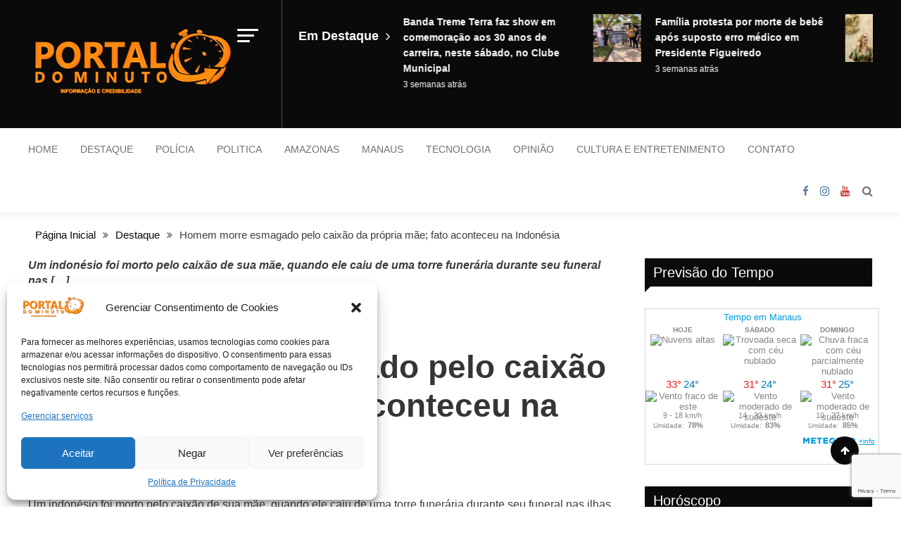

--- FILE ---
content_type: text/html; charset=utf-8
request_url: https://www.google.com/recaptcha/api2/anchor?ar=1&k=6Lcf24soAAAAAD7RV18uZW0m6grDitPLdL54tUkd&co=aHR0cHM6Ly9wb3J0YWxkb21pbnV0by5jb20uYnI6NDQz&hl=en&v=7gg7H51Q-naNfhmCP3_R47ho&size=invisible&anchor-ms=20000&execute-ms=30000&cb=o3p5slhatbo7
body_size: 48182
content:
<!DOCTYPE HTML><html dir="ltr" lang="en"><head><meta http-equiv="Content-Type" content="text/html; charset=UTF-8">
<meta http-equiv="X-UA-Compatible" content="IE=edge">
<title>reCAPTCHA</title>
<style type="text/css">
/* cyrillic-ext */
@font-face {
  font-family: 'Roboto';
  font-style: normal;
  font-weight: 400;
  font-stretch: 100%;
  src: url(//fonts.gstatic.com/s/roboto/v48/KFO7CnqEu92Fr1ME7kSn66aGLdTylUAMa3GUBHMdazTgWw.woff2) format('woff2');
  unicode-range: U+0460-052F, U+1C80-1C8A, U+20B4, U+2DE0-2DFF, U+A640-A69F, U+FE2E-FE2F;
}
/* cyrillic */
@font-face {
  font-family: 'Roboto';
  font-style: normal;
  font-weight: 400;
  font-stretch: 100%;
  src: url(//fonts.gstatic.com/s/roboto/v48/KFO7CnqEu92Fr1ME7kSn66aGLdTylUAMa3iUBHMdazTgWw.woff2) format('woff2');
  unicode-range: U+0301, U+0400-045F, U+0490-0491, U+04B0-04B1, U+2116;
}
/* greek-ext */
@font-face {
  font-family: 'Roboto';
  font-style: normal;
  font-weight: 400;
  font-stretch: 100%;
  src: url(//fonts.gstatic.com/s/roboto/v48/KFO7CnqEu92Fr1ME7kSn66aGLdTylUAMa3CUBHMdazTgWw.woff2) format('woff2');
  unicode-range: U+1F00-1FFF;
}
/* greek */
@font-face {
  font-family: 'Roboto';
  font-style: normal;
  font-weight: 400;
  font-stretch: 100%;
  src: url(//fonts.gstatic.com/s/roboto/v48/KFO7CnqEu92Fr1ME7kSn66aGLdTylUAMa3-UBHMdazTgWw.woff2) format('woff2');
  unicode-range: U+0370-0377, U+037A-037F, U+0384-038A, U+038C, U+038E-03A1, U+03A3-03FF;
}
/* math */
@font-face {
  font-family: 'Roboto';
  font-style: normal;
  font-weight: 400;
  font-stretch: 100%;
  src: url(//fonts.gstatic.com/s/roboto/v48/KFO7CnqEu92Fr1ME7kSn66aGLdTylUAMawCUBHMdazTgWw.woff2) format('woff2');
  unicode-range: U+0302-0303, U+0305, U+0307-0308, U+0310, U+0312, U+0315, U+031A, U+0326-0327, U+032C, U+032F-0330, U+0332-0333, U+0338, U+033A, U+0346, U+034D, U+0391-03A1, U+03A3-03A9, U+03B1-03C9, U+03D1, U+03D5-03D6, U+03F0-03F1, U+03F4-03F5, U+2016-2017, U+2034-2038, U+203C, U+2040, U+2043, U+2047, U+2050, U+2057, U+205F, U+2070-2071, U+2074-208E, U+2090-209C, U+20D0-20DC, U+20E1, U+20E5-20EF, U+2100-2112, U+2114-2115, U+2117-2121, U+2123-214F, U+2190, U+2192, U+2194-21AE, U+21B0-21E5, U+21F1-21F2, U+21F4-2211, U+2213-2214, U+2216-22FF, U+2308-230B, U+2310, U+2319, U+231C-2321, U+2336-237A, U+237C, U+2395, U+239B-23B7, U+23D0, U+23DC-23E1, U+2474-2475, U+25AF, U+25B3, U+25B7, U+25BD, U+25C1, U+25CA, U+25CC, U+25FB, U+266D-266F, U+27C0-27FF, U+2900-2AFF, U+2B0E-2B11, U+2B30-2B4C, U+2BFE, U+3030, U+FF5B, U+FF5D, U+1D400-1D7FF, U+1EE00-1EEFF;
}
/* symbols */
@font-face {
  font-family: 'Roboto';
  font-style: normal;
  font-weight: 400;
  font-stretch: 100%;
  src: url(//fonts.gstatic.com/s/roboto/v48/KFO7CnqEu92Fr1ME7kSn66aGLdTylUAMaxKUBHMdazTgWw.woff2) format('woff2');
  unicode-range: U+0001-000C, U+000E-001F, U+007F-009F, U+20DD-20E0, U+20E2-20E4, U+2150-218F, U+2190, U+2192, U+2194-2199, U+21AF, U+21E6-21F0, U+21F3, U+2218-2219, U+2299, U+22C4-22C6, U+2300-243F, U+2440-244A, U+2460-24FF, U+25A0-27BF, U+2800-28FF, U+2921-2922, U+2981, U+29BF, U+29EB, U+2B00-2BFF, U+4DC0-4DFF, U+FFF9-FFFB, U+10140-1018E, U+10190-1019C, U+101A0, U+101D0-101FD, U+102E0-102FB, U+10E60-10E7E, U+1D2C0-1D2D3, U+1D2E0-1D37F, U+1F000-1F0FF, U+1F100-1F1AD, U+1F1E6-1F1FF, U+1F30D-1F30F, U+1F315, U+1F31C, U+1F31E, U+1F320-1F32C, U+1F336, U+1F378, U+1F37D, U+1F382, U+1F393-1F39F, U+1F3A7-1F3A8, U+1F3AC-1F3AF, U+1F3C2, U+1F3C4-1F3C6, U+1F3CA-1F3CE, U+1F3D4-1F3E0, U+1F3ED, U+1F3F1-1F3F3, U+1F3F5-1F3F7, U+1F408, U+1F415, U+1F41F, U+1F426, U+1F43F, U+1F441-1F442, U+1F444, U+1F446-1F449, U+1F44C-1F44E, U+1F453, U+1F46A, U+1F47D, U+1F4A3, U+1F4B0, U+1F4B3, U+1F4B9, U+1F4BB, U+1F4BF, U+1F4C8-1F4CB, U+1F4D6, U+1F4DA, U+1F4DF, U+1F4E3-1F4E6, U+1F4EA-1F4ED, U+1F4F7, U+1F4F9-1F4FB, U+1F4FD-1F4FE, U+1F503, U+1F507-1F50B, U+1F50D, U+1F512-1F513, U+1F53E-1F54A, U+1F54F-1F5FA, U+1F610, U+1F650-1F67F, U+1F687, U+1F68D, U+1F691, U+1F694, U+1F698, U+1F6AD, U+1F6B2, U+1F6B9-1F6BA, U+1F6BC, U+1F6C6-1F6CF, U+1F6D3-1F6D7, U+1F6E0-1F6EA, U+1F6F0-1F6F3, U+1F6F7-1F6FC, U+1F700-1F7FF, U+1F800-1F80B, U+1F810-1F847, U+1F850-1F859, U+1F860-1F887, U+1F890-1F8AD, U+1F8B0-1F8BB, U+1F8C0-1F8C1, U+1F900-1F90B, U+1F93B, U+1F946, U+1F984, U+1F996, U+1F9E9, U+1FA00-1FA6F, U+1FA70-1FA7C, U+1FA80-1FA89, U+1FA8F-1FAC6, U+1FACE-1FADC, U+1FADF-1FAE9, U+1FAF0-1FAF8, U+1FB00-1FBFF;
}
/* vietnamese */
@font-face {
  font-family: 'Roboto';
  font-style: normal;
  font-weight: 400;
  font-stretch: 100%;
  src: url(//fonts.gstatic.com/s/roboto/v48/KFO7CnqEu92Fr1ME7kSn66aGLdTylUAMa3OUBHMdazTgWw.woff2) format('woff2');
  unicode-range: U+0102-0103, U+0110-0111, U+0128-0129, U+0168-0169, U+01A0-01A1, U+01AF-01B0, U+0300-0301, U+0303-0304, U+0308-0309, U+0323, U+0329, U+1EA0-1EF9, U+20AB;
}
/* latin-ext */
@font-face {
  font-family: 'Roboto';
  font-style: normal;
  font-weight: 400;
  font-stretch: 100%;
  src: url(//fonts.gstatic.com/s/roboto/v48/KFO7CnqEu92Fr1ME7kSn66aGLdTylUAMa3KUBHMdazTgWw.woff2) format('woff2');
  unicode-range: U+0100-02BA, U+02BD-02C5, U+02C7-02CC, U+02CE-02D7, U+02DD-02FF, U+0304, U+0308, U+0329, U+1D00-1DBF, U+1E00-1E9F, U+1EF2-1EFF, U+2020, U+20A0-20AB, U+20AD-20C0, U+2113, U+2C60-2C7F, U+A720-A7FF;
}
/* latin */
@font-face {
  font-family: 'Roboto';
  font-style: normal;
  font-weight: 400;
  font-stretch: 100%;
  src: url(//fonts.gstatic.com/s/roboto/v48/KFO7CnqEu92Fr1ME7kSn66aGLdTylUAMa3yUBHMdazQ.woff2) format('woff2');
  unicode-range: U+0000-00FF, U+0131, U+0152-0153, U+02BB-02BC, U+02C6, U+02DA, U+02DC, U+0304, U+0308, U+0329, U+2000-206F, U+20AC, U+2122, U+2191, U+2193, U+2212, U+2215, U+FEFF, U+FFFD;
}
/* cyrillic-ext */
@font-face {
  font-family: 'Roboto';
  font-style: normal;
  font-weight: 500;
  font-stretch: 100%;
  src: url(//fonts.gstatic.com/s/roboto/v48/KFO7CnqEu92Fr1ME7kSn66aGLdTylUAMa3GUBHMdazTgWw.woff2) format('woff2');
  unicode-range: U+0460-052F, U+1C80-1C8A, U+20B4, U+2DE0-2DFF, U+A640-A69F, U+FE2E-FE2F;
}
/* cyrillic */
@font-face {
  font-family: 'Roboto';
  font-style: normal;
  font-weight: 500;
  font-stretch: 100%;
  src: url(//fonts.gstatic.com/s/roboto/v48/KFO7CnqEu92Fr1ME7kSn66aGLdTylUAMa3iUBHMdazTgWw.woff2) format('woff2');
  unicode-range: U+0301, U+0400-045F, U+0490-0491, U+04B0-04B1, U+2116;
}
/* greek-ext */
@font-face {
  font-family: 'Roboto';
  font-style: normal;
  font-weight: 500;
  font-stretch: 100%;
  src: url(//fonts.gstatic.com/s/roboto/v48/KFO7CnqEu92Fr1ME7kSn66aGLdTylUAMa3CUBHMdazTgWw.woff2) format('woff2');
  unicode-range: U+1F00-1FFF;
}
/* greek */
@font-face {
  font-family: 'Roboto';
  font-style: normal;
  font-weight: 500;
  font-stretch: 100%;
  src: url(//fonts.gstatic.com/s/roboto/v48/KFO7CnqEu92Fr1ME7kSn66aGLdTylUAMa3-UBHMdazTgWw.woff2) format('woff2');
  unicode-range: U+0370-0377, U+037A-037F, U+0384-038A, U+038C, U+038E-03A1, U+03A3-03FF;
}
/* math */
@font-face {
  font-family: 'Roboto';
  font-style: normal;
  font-weight: 500;
  font-stretch: 100%;
  src: url(//fonts.gstatic.com/s/roboto/v48/KFO7CnqEu92Fr1ME7kSn66aGLdTylUAMawCUBHMdazTgWw.woff2) format('woff2');
  unicode-range: U+0302-0303, U+0305, U+0307-0308, U+0310, U+0312, U+0315, U+031A, U+0326-0327, U+032C, U+032F-0330, U+0332-0333, U+0338, U+033A, U+0346, U+034D, U+0391-03A1, U+03A3-03A9, U+03B1-03C9, U+03D1, U+03D5-03D6, U+03F0-03F1, U+03F4-03F5, U+2016-2017, U+2034-2038, U+203C, U+2040, U+2043, U+2047, U+2050, U+2057, U+205F, U+2070-2071, U+2074-208E, U+2090-209C, U+20D0-20DC, U+20E1, U+20E5-20EF, U+2100-2112, U+2114-2115, U+2117-2121, U+2123-214F, U+2190, U+2192, U+2194-21AE, U+21B0-21E5, U+21F1-21F2, U+21F4-2211, U+2213-2214, U+2216-22FF, U+2308-230B, U+2310, U+2319, U+231C-2321, U+2336-237A, U+237C, U+2395, U+239B-23B7, U+23D0, U+23DC-23E1, U+2474-2475, U+25AF, U+25B3, U+25B7, U+25BD, U+25C1, U+25CA, U+25CC, U+25FB, U+266D-266F, U+27C0-27FF, U+2900-2AFF, U+2B0E-2B11, U+2B30-2B4C, U+2BFE, U+3030, U+FF5B, U+FF5D, U+1D400-1D7FF, U+1EE00-1EEFF;
}
/* symbols */
@font-face {
  font-family: 'Roboto';
  font-style: normal;
  font-weight: 500;
  font-stretch: 100%;
  src: url(//fonts.gstatic.com/s/roboto/v48/KFO7CnqEu92Fr1ME7kSn66aGLdTylUAMaxKUBHMdazTgWw.woff2) format('woff2');
  unicode-range: U+0001-000C, U+000E-001F, U+007F-009F, U+20DD-20E0, U+20E2-20E4, U+2150-218F, U+2190, U+2192, U+2194-2199, U+21AF, U+21E6-21F0, U+21F3, U+2218-2219, U+2299, U+22C4-22C6, U+2300-243F, U+2440-244A, U+2460-24FF, U+25A0-27BF, U+2800-28FF, U+2921-2922, U+2981, U+29BF, U+29EB, U+2B00-2BFF, U+4DC0-4DFF, U+FFF9-FFFB, U+10140-1018E, U+10190-1019C, U+101A0, U+101D0-101FD, U+102E0-102FB, U+10E60-10E7E, U+1D2C0-1D2D3, U+1D2E0-1D37F, U+1F000-1F0FF, U+1F100-1F1AD, U+1F1E6-1F1FF, U+1F30D-1F30F, U+1F315, U+1F31C, U+1F31E, U+1F320-1F32C, U+1F336, U+1F378, U+1F37D, U+1F382, U+1F393-1F39F, U+1F3A7-1F3A8, U+1F3AC-1F3AF, U+1F3C2, U+1F3C4-1F3C6, U+1F3CA-1F3CE, U+1F3D4-1F3E0, U+1F3ED, U+1F3F1-1F3F3, U+1F3F5-1F3F7, U+1F408, U+1F415, U+1F41F, U+1F426, U+1F43F, U+1F441-1F442, U+1F444, U+1F446-1F449, U+1F44C-1F44E, U+1F453, U+1F46A, U+1F47D, U+1F4A3, U+1F4B0, U+1F4B3, U+1F4B9, U+1F4BB, U+1F4BF, U+1F4C8-1F4CB, U+1F4D6, U+1F4DA, U+1F4DF, U+1F4E3-1F4E6, U+1F4EA-1F4ED, U+1F4F7, U+1F4F9-1F4FB, U+1F4FD-1F4FE, U+1F503, U+1F507-1F50B, U+1F50D, U+1F512-1F513, U+1F53E-1F54A, U+1F54F-1F5FA, U+1F610, U+1F650-1F67F, U+1F687, U+1F68D, U+1F691, U+1F694, U+1F698, U+1F6AD, U+1F6B2, U+1F6B9-1F6BA, U+1F6BC, U+1F6C6-1F6CF, U+1F6D3-1F6D7, U+1F6E0-1F6EA, U+1F6F0-1F6F3, U+1F6F7-1F6FC, U+1F700-1F7FF, U+1F800-1F80B, U+1F810-1F847, U+1F850-1F859, U+1F860-1F887, U+1F890-1F8AD, U+1F8B0-1F8BB, U+1F8C0-1F8C1, U+1F900-1F90B, U+1F93B, U+1F946, U+1F984, U+1F996, U+1F9E9, U+1FA00-1FA6F, U+1FA70-1FA7C, U+1FA80-1FA89, U+1FA8F-1FAC6, U+1FACE-1FADC, U+1FADF-1FAE9, U+1FAF0-1FAF8, U+1FB00-1FBFF;
}
/* vietnamese */
@font-face {
  font-family: 'Roboto';
  font-style: normal;
  font-weight: 500;
  font-stretch: 100%;
  src: url(//fonts.gstatic.com/s/roboto/v48/KFO7CnqEu92Fr1ME7kSn66aGLdTylUAMa3OUBHMdazTgWw.woff2) format('woff2');
  unicode-range: U+0102-0103, U+0110-0111, U+0128-0129, U+0168-0169, U+01A0-01A1, U+01AF-01B0, U+0300-0301, U+0303-0304, U+0308-0309, U+0323, U+0329, U+1EA0-1EF9, U+20AB;
}
/* latin-ext */
@font-face {
  font-family: 'Roboto';
  font-style: normal;
  font-weight: 500;
  font-stretch: 100%;
  src: url(//fonts.gstatic.com/s/roboto/v48/KFO7CnqEu92Fr1ME7kSn66aGLdTylUAMa3KUBHMdazTgWw.woff2) format('woff2');
  unicode-range: U+0100-02BA, U+02BD-02C5, U+02C7-02CC, U+02CE-02D7, U+02DD-02FF, U+0304, U+0308, U+0329, U+1D00-1DBF, U+1E00-1E9F, U+1EF2-1EFF, U+2020, U+20A0-20AB, U+20AD-20C0, U+2113, U+2C60-2C7F, U+A720-A7FF;
}
/* latin */
@font-face {
  font-family: 'Roboto';
  font-style: normal;
  font-weight: 500;
  font-stretch: 100%;
  src: url(//fonts.gstatic.com/s/roboto/v48/KFO7CnqEu92Fr1ME7kSn66aGLdTylUAMa3yUBHMdazQ.woff2) format('woff2');
  unicode-range: U+0000-00FF, U+0131, U+0152-0153, U+02BB-02BC, U+02C6, U+02DA, U+02DC, U+0304, U+0308, U+0329, U+2000-206F, U+20AC, U+2122, U+2191, U+2193, U+2212, U+2215, U+FEFF, U+FFFD;
}
/* cyrillic-ext */
@font-face {
  font-family: 'Roboto';
  font-style: normal;
  font-weight: 900;
  font-stretch: 100%;
  src: url(//fonts.gstatic.com/s/roboto/v48/KFO7CnqEu92Fr1ME7kSn66aGLdTylUAMa3GUBHMdazTgWw.woff2) format('woff2');
  unicode-range: U+0460-052F, U+1C80-1C8A, U+20B4, U+2DE0-2DFF, U+A640-A69F, U+FE2E-FE2F;
}
/* cyrillic */
@font-face {
  font-family: 'Roboto';
  font-style: normal;
  font-weight: 900;
  font-stretch: 100%;
  src: url(//fonts.gstatic.com/s/roboto/v48/KFO7CnqEu92Fr1ME7kSn66aGLdTylUAMa3iUBHMdazTgWw.woff2) format('woff2');
  unicode-range: U+0301, U+0400-045F, U+0490-0491, U+04B0-04B1, U+2116;
}
/* greek-ext */
@font-face {
  font-family: 'Roboto';
  font-style: normal;
  font-weight: 900;
  font-stretch: 100%;
  src: url(//fonts.gstatic.com/s/roboto/v48/KFO7CnqEu92Fr1ME7kSn66aGLdTylUAMa3CUBHMdazTgWw.woff2) format('woff2');
  unicode-range: U+1F00-1FFF;
}
/* greek */
@font-face {
  font-family: 'Roboto';
  font-style: normal;
  font-weight: 900;
  font-stretch: 100%;
  src: url(//fonts.gstatic.com/s/roboto/v48/KFO7CnqEu92Fr1ME7kSn66aGLdTylUAMa3-UBHMdazTgWw.woff2) format('woff2');
  unicode-range: U+0370-0377, U+037A-037F, U+0384-038A, U+038C, U+038E-03A1, U+03A3-03FF;
}
/* math */
@font-face {
  font-family: 'Roboto';
  font-style: normal;
  font-weight: 900;
  font-stretch: 100%;
  src: url(//fonts.gstatic.com/s/roboto/v48/KFO7CnqEu92Fr1ME7kSn66aGLdTylUAMawCUBHMdazTgWw.woff2) format('woff2');
  unicode-range: U+0302-0303, U+0305, U+0307-0308, U+0310, U+0312, U+0315, U+031A, U+0326-0327, U+032C, U+032F-0330, U+0332-0333, U+0338, U+033A, U+0346, U+034D, U+0391-03A1, U+03A3-03A9, U+03B1-03C9, U+03D1, U+03D5-03D6, U+03F0-03F1, U+03F4-03F5, U+2016-2017, U+2034-2038, U+203C, U+2040, U+2043, U+2047, U+2050, U+2057, U+205F, U+2070-2071, U+2074-208E, U+2090-209C, U+20D0-20DC, U+20E1, U+20E5-20EF, U+2100-2112, U+2114-2115, U+2117-2121, U+2123-214F, U+2190, U+2192, U+2194-21AE, U+21B0-21E5, U+21F1-21F2, U+21F4-2211, U+2213-2214, U+2216-22FF, U+2308-230B, U+2310, U+2319, U+231C-2321, U+2336-237A, U+237C, U+2395, U+239B-23B7, U+23D0, U+23DC-23E1, U+2474-2475, U+25AF, U+25B3, U+25B7, U+25BD, U+25C1, U+25CA, U+25CC, U+25FB, U+266D-266F, U+27C0-27FF, U+2900-2AFF, U+2B0E-2B11, U+2B30-2B4C, U+2BFE, U+3030, U+FF5B, U+FF5D, U+1D400-1D7FF, U+1EE00-1EEFF;
}
/* symbols */
@font-face {
  font-family: 'Roboto';
  font-style: normal;
  font-weight: 900;
  font-stretch: 100%;
  src: url(//fonts.gstatic.com/s/roboto/v48/KFO7CnqEu92Fr1ME7kSn66aGLdTylUAMaxKUBHMdazTgWw.woff2) format('woff2');
  unicode-range: U+0001-000C, U+000E-001F, U+007F-009F, U+20DD-20E0, U+20E2-20E4, U+2150-218F, U+2190, U+2192, U+2194-2199, U+21AF, U+21E6-21F0, U+21F3, U+2218-2219, U+2299, U+22C4-22C6, U+2300-243F, U+2440-244A, U+2460-24FF, U+25A0-27BF, U+2800-28FF, U+2921-2922, U+2981, U+29BF, U+29EB, U+2B00-2BFF, U+4DC0-4DFF, U+FFF9-FFFB, U+10140-1018E, U+10190-1019C, U+101A0, U+101D0-101FD, U+102E0-102FB, U+10E60-10E7E, U+1D2C0-1D2D3, U+1D2E0-1D37F, U+1F000-1F0FF, U+1F100-1F1AD, U+1F1E6-1F1FF, U+1F30D-1F30F, U+1F315, U+1F31C, U+1F31E, U+1F320-1F32C, U+1F336, U+1F378, U+1F37D, U+1F382, U+1F393-1F39F, U+1F3A7-1F3A8, U+1F3AC-1F3AF, U+1F3C2, U+1F3C4-1F3C6, U+1F3CA-1F3CE, U+1F3D4-1F3E0, U+1F3ED, U+1F3F1-1F3F3, U+1F3F5-1F3F7, U+1F408, U+1F415, U+1F41F, U+1F426, U+1F43F, U+1F441-1F442, U+1F444, U+1F446-1F449, U+1F44C-1F44E, U+1F453, U+1F46A, U+1F47D, U+1F4A3, U+1F4B0, U+1F4B3, U+1F4B9, U+1F4BB, U+1F4BF, U+1F4C8-1F4CB, U+1F4D6, U+1F4DA, U+1F4DF, U+1F4E3-1F4E6, U+1F4EA-1F4ED, U+1F4F7, U+1F4F9-1F4FB, U+1F4FD-1F4FE, U+1F503, U+1F507-1F50B, U+1F50D, U+1F512-1F513, U+1F53E-1F54A, U+1F54F-1F5FA, U+1F610, U+1F650-1F67F, U+1F687, U+1F68D, U+1F691, U+1F694, U+1F698, U+1F6AD, U+1F6B2, U+1F6B9-1F6BA, U+1F6BC, U+1F6C6-1F6CF, U+1F6D3-1F6D7, U+1F6E0-1F6EA, U+1F6F0-1F6F3, U+1F6F7-1F6FC, U+1F700-1F7FF, U+1F800-1F80B, U+1F810-1F847, U+1F850-1F859, U+1F860-1F887, U+1F890-1F8AD, U+1F8B0-1F8BB, U+1F8C0-1F8C1, U+1F900-1F90B, U+1F93B, U+1F946, U+1F984, U+1F996, U+1F9E9, U+1FA00-1FA6F, U+1FA70-1FA7C, U+1FA80-1FA89, U+1FA8F-1FAC6, U+1FACE-1FADC, U+1FADF-1FAE9, U+1FAF0-1FAF8, U+1FB00-1FBFF;
}
/* vietnamese */
@font-face {
  font-family: 'Roboto';
  font-style: normal;
  font-weight: 900;
  font-stretch: 100%;
  src: url(//fonts.gstatic.com/s/roboto/v48/KFO7CnqEu92Fr1ME7kSn66aGLdTylUAMa3OUBHMdazTgWw.woff2) format('woff2');
  unicode-range: U+0102-0103, U+0110-0111, U+0128-0129, U+0168-0169, U+01A0-01A1, U+01AF-01B0, U+0300-0301, U+0303-0304, U+0308-0309, U+0323, U+0329, U+1EA0-1EF9, U+20AB;
}
/* latin-ext */
@font-face {
  font-family: 'Roboto';
  font-style: normal;
  font-weight: 900;
  font-stretch: 100%;
  src: url(//fonts.gstatic.com/s/roboto/v48/KFO7CnqEu92Fr1ME7kSn66aGLdTylUAMa3KUBHMdazTgWw.woff2) format('woff2');
  unicode-range: U+0100-02BA, U+02BD-02C5, U+02C7-02CC, U+02CE-02D7, U+02DD-02FF, U+0304, U+0308, U+0329, U+1D00-1DBF, U+1E00-1E9F, U+1EF2-1EFF, U+2020, U+20A0-20AB, U+20AD-20C0, U+2113, U+2C60-2C7F, U+A720-A7FF;
}
/* latin */
@font-face {
  font-family: 'Roboto';
  font-style: normal;
  font-weight: 900;
  font-stretch: 100%;
  src: url(//fonts.gstatic.com/s/roboto/v48/KFO7CnqEu92Fr1ME7kSn66aGLdTylUAMa3yUBHMdazQ.woff2) format('woff2');
  unicode-range: U+0000-00FF, U+0131, U+0152-0153, U+02BB-02BC, U+02C6, U+02DA, U+02DC, U+0304, U+0308, U+0329, U+2000-206F, U+20AC, U+2122, U+2191, U+2193, U+2212, U+2215, U+FEFF, U+FFFD;
}

</style>
<link rel="stylesheet" type="text/css" href="https://www.gstatic.com/recaptcha/releases/7gg7H51Q-naNfhmCP3_R47ho/styles__ltr.css">
<script nonce="fXeIfmhXuNEdLp00EfuMfw" type="text/javascript">window['__recaptcha_api'] = 'https://www.google.com/recaptcha/api2/';</script>
<script type="text/javascript" src="https://www.gstatic.com/recaptcha/releases/7gg7H51Q-naNfhmCP3_R47ho/recaptcha__en.js" nonce="fXeIfmhXuNEdLp00EfuMfw">
      
    </script></head>
<body><div id="rc-anchor-alert" class="rc-anchor-alert"></div>
<input type="hidden" id="recaptcha-token" value="[base64]">
<script type="text/javascript" nonce="fXeIfmhXuNEdLp00EfuMfw">
      recaptcha.anchor.Main.init("[\x22ainput\x22,[\x22bgdata\x22,\x22\x22,\[base64]/[base64]/[base64]/[base64]/[base64]/[base64]/[base64]/[base64]/[base64]/[base64]\\u003d\x22,\[base64]\x22,\[base64]/YiUQDMKqZUdsFMOFIMO9YFzDj8OuU2HDmMK+wq5NdXbCl8K8wrjDv2XDt23DhExOw7fChcKAMsOKfcKIYU3DosOrfsOHwpDCtgrCqQluwqLCvsK1w7/ChWPDpQfDhsOQGsK2BUJgDcKPw4XDl8K0woU5w43DscOidsO+w7BwwowgWz/DhcKWw4YhXwttwoJSOwjCqy7CghfChBlYw4ANXsKQwqPDohprwrF0OVjDrzrCl8KZN1Fzw4Q3VMKhwoweRMKRw4YCB13CjFrDvBBawp3DqMKow44iw4d9FxXDrMOTw7zDsxM4wrvCuj/DkcOWMGdSw5BlMsOAw6NJFMOCUcKRRsKvwpXCg8K5wr0GBMKQw7suCQXCmxsdJHvDtRdVa8KlDsOyNiMPw4hXwrDDhMOBS8O9w4LDjcOEUsOVb8O8fcKRwqnDmGTDogYNYRE8wpvCucKxNcKvw5/ChcK3NnYfVVNBKsOYQ23DiMOuJEPCt3QnY8KWwqjDqMOiw5pRdcKfN8KCwoUtw5gjayfCjsO2w57CpsKIbz4yw7Q2w5DCkMKwcsKqNsOrccKLBsK/[base64]/DjMKrwqRdOWzDg35dw6dUw4LDt0sBw6IJe1VOVVPClyAqL8KTJMK2w6hqQ8OAw4XCgMOIwowTIwbCmcKCw4rDncKUWcK4Cy5KLmMEwqoZw7cUw6ViwrzCvw/[base64]/DjcO2wrkIw7wxecKGBWTCq8KOPcOVwo3Dpx8ewp/DrsKQJSkSZ8OVJGgYZMOda1TDo8KNw5XDgXVQOx4qw5rCjsO/w7Bwwr3DsWvDtgNJw4nCjTZmwrcOZhUKTm7CpcKKw7vDtMKYw603MQHCixl8wr9VAMKzfcK1wqrCmCEwchzDijDDm1c/w58fw5vDrStiek5kNsOOw4daw6ZlwoQuw5bDhSPCrVbCjsK/wprDti8/c8KJwr/DuS8PVMO6w7jDrMKfw53DvWbCpn5iesOOJ8KKA8Ksw7fDn8KYPwB6w6XCscO7QX0bAcKpEB3Ci14kwq9wenlJWMOhWHPDngfCgcO0FcOzfyPComcDasKfV8KIw7fCnn1vecKWwpTCsMKSw4/[base64]/Drg3Cv8KzOcKKchckw4speR7CnldAwpwxw6DCtcKPNVDCu1zDicKZaMKRbcOtw7ptZMOMY8KNLkPDuAdfKsOQwr/CpTEaw6HDpMONMsKcD8KdOV8Ew5Q2w4Erw4dBCiMed2zCpTfCiMOUA3AdwpbCj8KzwrXCtDIJw4ZswrDCswnDiSQQwoHCqcONF8OHH8Krw4dKLMK5wowwwr7CrMKvZysZecOsMcK9w5TCkX82w4w4wo3CsXfCnEJrSMKww70/wpskOFjDvcK+Q0fDuWNdZ8KDIkjDqmDCvnzDmA5UJcKDK8Ktwq/[base64]/XTXDo2vCnnJsw4IDf8KvQcOhw5LCs8KULWDDlsOjwrXDpsKSw5dUw79zUcK5wr/CssKmw6zDnWHCksKFCCJ7Y2LDtMObwpAaWBI2wq/[base64]/DnMOpw63CpMKZaHMBQMOgGsONwrAhwo0zb1fDlcOBwoMGwqjCrW/DmnPDk8K8EcOsSwNmX8O/woBjw63DlTPDlsOLJMOTREvDocKFf8Kmw7oZQTw6J1hkZMOCeHLCnMOiR8OXw5zDmMOEF8Omw7hEw4zCosK5w4ocw7gAM8OpCCBmw6IGc8K0w4pBwo9Mwq7DicKjw4rCoR7DgsO/UMKyAypgZW8uGMOlGMK+w6RVw77CvMK4wrbCmMKiw67Ct01UZC00MRFmVF5rw6DCrsKvN8OvbT3Ct3vDgMO5wrHDnhbCoMKpwot9UyvDrAIywpRkCcKlw7wgwrY6KmrDjcKGKcO1wqQQeC0FwpPCsMKXGxfCucODw7/DhmbDucK7B1onwphgw7w2UMOgwoddcX/CjS5+w6gkc8O6dVHCjD3CrWvDkVheXcKjNsKQd8OXD8OyUMO1w7EgDHMtGz/CmMO7ZRLDlMKPw5nDmD3CicO5w61UQRnCqEjChFNywqkAZ8KsbcOkwqBoc3UCaMOUwoUjKcKsKg3DhzzDgB0ALWEwQsKUwpd8ZMKvwpkUw6h3wqXDtUtVwpkMUAXDhMKyVcKUBCjDhz1zKUnDs2LCpsOjC8OXNWZQRW/Dm8OEwozDsCnCgjgswr/Cvi/CjcKYw6vDtcOHM8Ofw4XDq8O4cQwwDMOpw53Dt1pLw5XDpHvDgcKUBnXDtVthbUEPwpjCl2/[base64]/DghzCnMKIw4TCgU/Cu8KPHsOtUWxsCcKLJsO9wqvDqnLCtcONOcKrbBnCrMK4wo/DjMK1FkPCpsOhJcKKwptBw7XDrMKHwoLDvMOjZmrDn3zCn8KFwq9GwrzDr8OyNmkXU2tuwr3DuXwaKDPCjmpowpTDqcK5w4gGW8OTw6YFw4h7wpBEUCrCosO0wqkwe8KjwrUAesKawrJZwpzCqxhGMMOZwpTCiMOewoNowp/Di0XDln0QVBhmVhbDoMK1w70eREsfwqnDo8KmwrTDvW3DmMOFA3Qdwo7DtFkDIsKrwpvDg8ONVcOCJ8OMw5vDskF+QG/[base64]/DinXDncOyZXPCpFHCusOBXsKtZ8KDwq3Ctwd9w4MnwrkmJMKSwoxLwojDt1jDhsKWEzHCrwtwOsOyMGXCmAEDGUJiG8Kdwr/CrMOFw55/MHfCoMKyUAFMwq4WOWrCnGnCl8KAHcK9XsOPH8KewrPDkVfDrFXCk8OTwrhPw5EnH8Kbw7fDtRjDpGzCpAnDg0XCl3bCuHXCgXwZXVzDviEnalB/G8KsQhvDi8OPwqXDgMKHwpBsw7wDw6/DsW3Dn21/dsKHZR0cdFzCg8OXWkDDkcKMwr/Cv2x/EAHDjsK0wrNTUsKzwp4awqFyJMOwWUwYMcO7w5lAbVw7wp8cY8K0wqsAw4lZCMO1dDbCisOGwqE9w5LCkcOABMKSwoJwZcK2U2HDp3bCpEbCpXwuw4daBVRJEk/[base64]/[base64]/B8KEGcKVw43CgMOlw4x0YsOkJcOOwoItBk/CkcKkXF3DsRIVwrYsw4RfD1zCqx9lwpUgQTHCkwTCr8OtwqVDw6ZXQ8KRGsKOFcOLTMOdw6jDs8ODwobCnTklw7EYBGV3TzEULcKAYcKkcsKfQMOQI1kmwr5DwpfCqsK2NcObUMOxwqd/GMOIwosjw6jClMOfwqVLw6cOw7bDmBMnAwPDpsOWZcKcw6TDucKNGcKlfcOtARbDrMKpw5fCpQ9dwpbDssOuPsOmw7BtDcKrw4HCnDx2FnM/wqg1YWDDu207w4/ChcKswoY3wp7DpcOJwrHClMKBCGLCpDjCnSfDpcKPw6BqRMKxdMKBw7BDExzCnmnCo3AQwoJfFRrCtMK/w4rDmyAqPg9owoZpw71wwqp0GhLCoU7DkWQ0w7Ulw7R4wpJew5jDrFDDn8KGwqbDhcKHXRIYwozDsCDDqcKNwpbCkSTCkWB1UWp0w6/CrRbDsgZ0L8OyYMOSw6g6K8KVw7XCvsKsYsObIEgiBgEfQcKLbsKOw7NoNEfCtcOrwqI3VRMEw4YnCw7ClGvDkHEjwpTDocKeCHbCtiA1RcOZPMOUw5XDsQUgwp5Sw4DCiDtXD8OiwrzCjsOVworDkMOhwrF5JMKiwoQDwovDvxt/[base64]/DgG1Iw4LDnEwHw5pPw6DCu8OGDRXCuMOrw75PwpXCq28fUT7Ck3fDrcO2wq3DuMKzFsKMwqdoOMKYwrHClMK2a0jDjn3DqTYLwrTDtxDCnMKLWjJNCVHCi8OWeMOsJjbCgy/CqMOPwoYLwqPCtR7DuGxRw7XDi0/ChRvDvsOne8KXwq3DvFcZJ2zDt2cvXsOFaMOSfWEEOz/DokMVQUjCrQZ9w7JawqvDtMOHQ8OTw4PCtsOdwq7DoWBKPsO1QG3Cjl0lw4DChMOle1cbTsK/wpQFw5ApETPDqMKJdMK4YUzCjx3Do8KHw7sSNDMFVU9ww79hwqhQwr3Dm8KfwofCvi3CrFFpQsOdw41/[base64]/UsKPwqt9wrjChsKcw63CuXjCo2FDFD9zN09gX8KxPSB4wovDmMKxFmU1H8OrCg5pwrLDsMOowqNzw4TDjFfDmg3DgsKBM2PDqmh6CmR1el0Pwo5Xw6LCjGTDusOYw6rCqkItwqfCoE8sw4HCkyp/OinCnlvDlMKjw5Uvw7DCsMOAw5/DhsKtw6plbzkZZMKtOH0Vw6nCrcKVBcOVBsKPP8Ouw7DDuBllZ8K9QMKywrs7wpjDkTfCtBfDosKGwpjCj3VoZsKWTkEtJTjCkcKGwptTw4nDjMOzBVfCsjpDOcORw5tdw6Q1wrNiwqbDl8KjQlfDjsKNwrLCvG3CjcK0RMOmw61Yw7nDqCvCvcKWKcKAfVRdTcKfwq/Dg0JofsKhaMOLwr0nTMOeH0skEsO1fcOdw6XDhxF6H31Sw5/[base64]/M8O4GxHDkSfCvMKGw51Ba1/DmsOqwqIfT8KCwqzDpMKOM8O7wqXCulUEwpjDqm9FDsOMw4jCocOsN8KxFsOzw5dafcKmw5BAXcOlwrzDjiPDhcKBLAXCg8K3RMO1HMOYw5XDt8O4bCTDvcOiwp7Cp8O/YcK9wqjDqMKcw5d2w486DAkDw4JHV1MrXyLDi0nDjMOuBcKSfMOCw50WBcO4DMKSw68gwpjCv8Kjw53DhArDj8OGWMK5YzNrfB7Dv8OTM8OEw7/CiMKdwolvw7bCoDsSPWfChQYdW1ogJHEnw6wlPcO1wpNPHhzDkyPDlcOZw45jwoZBZcKBC1XCsAE0WMOtIyMcwonCscKVZ8K8YVdiw7hzDi/CqcOOZQzDgWttwrLCvMKjw4skw5/DicKaUcO6ZWjDpm/DjcKQw4jCqzUUwqXCi8O/[base64]/[base64]/I8OFABrChz0bw7sew5nCn2ptwo5JBMOIVFPCmizCsmlfG0JJw6Z8wp7CiBFlwopbw65DWjbCocOBHcONw4/CuGUEXitHOSLDpsO3w5bDh8KFw5tRfsORNXd/wr7Clgo6w6nDtMK8CQLDkcKYwqw+C3PCqyBVw5Y0wrXCiU10YsOvbmZJw6lfE8OBw75bw556XcKDLcOMw50kBgXDiE3DqMKgNMObDcKJIsOGw47CisKPw4Mnw43DvFAqw7XDpz3CjEJjw4cqKcKaICDDmsOgwp/[base64]/CmsKGwpIlw6Qff8ObPSx8wrbCnRHDpFPDnFjDs3LCicKcCl0Jw7QPw6HCrEbCscO2w4hRwrdNJcO/w4/DjcKWwrbCugUpwovDmcOOEhgAwojCvyMWSHNsw77Cs3MbHEbClDrCkW3Cm8K/wrHCj1HCsnXDtsOGfnJLwrvDu8KKw5HDksOOKcKpwq8oeRrDlydpwr/DoUpwSsKRT8OkbwPCucOcJcO9T8KWwrFCw4vCuWnCjsKSccKQPMO4wr4GCsO7w7J/wp3DhsOZdzZ7VMK4w78+VcKJKj/DvsK5wrUOU8O3w6LDnxbCrF1hwqB1wogkRsKCWMOXZyHDl3ZaW8KawpPDqcKzw6XDlcKEw7nDrTjDsWnCpcK+wp3Cs8Kqw53CvC7DtMK1FcOQaF/Dm8OWwpzDtMOLw5/Cu8ODw7cnVsKcwpFfYAsOwowPwr8PIcK5wonDu2fDoMKkw5TCs8OKFkNiwpUYwrPCmMK3wqUvOcK5BHjDgcKkwqDDrsOjwq3Cjj/Dsz/CvMOCw67DhMOKwpsowoBsHcOXwrIhwoILRcOzw7o2ccKUwoFlXMKQwrdKwrdtwp/CghrDnCzCkVPCs8O/G8KSw6VswpLDgsKnEMOGCWNUD8K7ThhacMOhM8KLRsOoA8Otwp3DrGnDpcKJw5jCpHbDpyV+ahbCoBA+w7pCw5M/[base64]/CqsKHAsOzA8OUVFHCjsKWYsOBQmDCji3Cs8KMLcKWwpjDhCAGZkQxwr3DoMKkw4jDo8OXw5nCm8KdfiRpw6zDlX/DkMONw64vS3fCnsOJTDs/wrbDpMKhw6cqw6bDsgIlw4kUwpRqbFvDtwcGw5HCgMONFMKow6xMJ0lEJQHDrMK7EQrCtMOPEkVVwrHCrWUVw73DhcOVX8Okw5/Cr8KqTWYxCsOQwr0qb8OqaV97JsODw7jDkMOOw6rCtsKVKMKSwod1JsK9wpbCp0rDq8O6PkjDhAY/w7t/wqDDrcOnwqJ7YGLDtMOEACNxIXdwwp3Dh21qw5jCrcKeccOxCm5Zw6oeXcKRw5zCj8OOwpPCiMOkFUJgWxxfICQBwpLDiARgfsKDw4MzwpdeZ8K9MsKnZ8K5w5jCq8O5L8OpwqDDoMOzw4Y0wpQ2w7ZpEsKwTjg1wprCkMOIwrDChMOnwovDp1PCjn/DhsOSwo5HwovCiMKkTsKmw5tqUsObw6HCihw9M8K5wqQuw5ACwpjDpsKBwoRgCsO+S8K5wp7DpBzClWvCi1t+QHglFmjDi8KePsKpHE5waVbClRwiLDsYwr4iJn/CtXcII1vCozdVw4Jpw5t+ZsOqOsOKw5DCvsKsfcOiw515NHUGTcKgw6TDg8Kzw7wew5IPw5TCs8O0Y8K+w4cnV8KNw78Jw4nCp8OCw5V0AsKAI8O+eMOhw4Rcw7drwo1Yw6rCiCMKw6nCpcKgw6pbLMK3NSLCqcKZfC/CkAXDlcOIwrbDlwEzw4PCpMOdScOQYMOjwowzdlx6w7XCgMOmwpMML2fDtMKDw5fCsX0sw7LDj8OSTF7DnMOjFhLClcOJNh7CkWQawrTCnHTDn3d0wr1masKDF1xnwrfCr8Kjw6vDmsK/w4XDqmpMHsKOw7vDrMKFOWBmw53Djk5cw4PDvmUSw4bCmMO8In7Ch0HCtsKVZWlcw4bCrcOBw5MBwrLCsMO7wopww5TCkMK5CXFfdR5+GcKlw7nDg3ouwqpQNwnDt8O9acKgTcO9Y1pwwqPDm0BVwojCt27DnsO0w4VqQMKlw7wkVcK0aMK5w7klw7jDlsKFZh/CpMK7w5PDrsKBwpTCv8ObAjs1w7h/T1/[base64]/[base64]/bcOWAMKpDMKdwqM9JmJyckfCjQPDr3pLwp/[base64]/CvxXCnkvCvXMsw63CrcOxcldbwp3CkxVzw6Zlw6NOwpEvPHFtw7RXw5tSDixucxTDmUjDpsKRcCVqw7gNWljCr1I/WsK4H8OZw7rCvnLCj8KzwqjCpMOyf8OmGh7CnS96wqLDqWfDgsO3w6c/wrDDvcKMHAXDgBc2w5DDoCF7WyXDrcOnwqUBw4LDhiltIsKEw5RZwrvDisO/w4TDtHkqw5fChsKWwplYwoN2OcOiw7XCicKkAcOQFMOswoXCosK2w7tKw5rCi8Knw45yYcOrPcOxMMOMw5nCgkLCl8OCCjjCln/CjVQNwqzCucKqScObwqgnwpskAAUZwpgfG8KUw744E1IEwq4GwoLDi0bCscKROWEcw6rDtzdmPsO1wqHDtsKGwpvCu2TCsMKuTCsYwo7DnXZkDcO3woQewpTCk8OrwqdAw61owrvCjWxLKBfCs8OoOCRhw4/[base64]/DgcOrc8Knw5Fbw6zCqzjDnH7DilVWZMKjVFAjZHBETMKBDcODw43DpA/Dn8KQw4JnwrXDgA7DmMOMBMKSD8OMdUJCak49w5IPNmLChsK5fkISw6zCtXpORcO9ZlTDiRDDj1AtO8O1CS3Dn8O4w4XCt18qwqDDgSFJO8OzClwGfV7CvMKCwqFXORzDosO0wq/CucOhw6sTwq7Dq8OFw5LDtnPDsMK+wqHDrBzCu8KYw63DlcOlGh7Dj8KxMsOFwpUSHMK+HsONGcKOI04Mwr07XcOyEXPDpF7DgWTDl8OeZxHCmnPCqsOFwpbDlEvCmMK1w6kQMS99wo1yw4k2wqzCmMObesKxJsKDCwrCrsK/bcOYTiBpwrvDv8KbwovDpMKBw5vDqcKAw6tMw5DCgMOlXMK9NMOdw5piw7QswoIIMnHDosOKaMKzw5IGw5o1w4AnAAN5w71aw4VBD8OjJFpLwrfDqMOTwqjDv8K/ThnDmCvDt2XDgQDCn8OQGsKDKhPDksKZNcKBw6EhCSTDvXTDnjXCk1wTwoLCuhQPwpXCrMOdwo1gwoEuc3/DpsKHwr4HHWoEXMKmwq/[base64]/CtHgVVUrDsMKEEH1owpjDgcKPwrVNw67Dk8KWwojDl2dPdEM2wqB+wrbCjBwAw6Y0w48Uw5zDiMOxesKkdMOnw5bCmsK0wp3Cv1Z9w7fCqMO9dAQOGcKcJRzDnRvCjCrCrMKOUMKvw7XDqMOQc23ChsKJw7l6IcK/[base64]/T8KPw5Iqw7HCtsKnw7rDpcOqBivDi8KnwqvCiRXDocO+CcKFw4XDicOawp3Cr04tOsKhXlN1w7l8wpRdwqQFw55jw53Dn0YGK8O5wq9yw5xUIGgIwrHCvBTDu8O/[base64]/CrMOiX8KSUWDDsXpwKcOqwqsOw6XDgMO4AHx5AUlowrtgwrAEAcKRw4I1w4/DqH1ewovCvlt7w4vCrjNbb8ONw4nDlMOpw4fDlDkXK3bCgcOgemlQWsKXAz7CmVfCvcOlUljCpTU5DQPDuhzCtsOawrvDkcOhPXfCnAgowpPDtwM4wrHCssKDwoJkwq7DmBBKRTbDgcO7wrkqNsKcwrXDiHrCusOEfgfDsk1/wpvDscKew6F9w4VGD8KTVmpResORwq0DV8KaTMOHw73DvMOww4/[base64]/bmTCmcO0worDt8OYX8O0wpsLcA7CjBXCt8O+U8Ouw5bDhMKiw7nCmsOQwrPCrGxAw4knaDjDhCt6dzLDo2HCjMO7w6HDhzNUwq10w6Nfwp4pEMOWecORB37DgMKyw6Y9EWF2dMOYBT8jY8OKwodZYsO/[base64]/CksOpw5MBQMOPwqoeFh0LJWfDqsKla8O8YMOEASMywqUFMcK5RDpawognwpUHw6LCvsKHwoZzMlzCucOKw6nCighGPw5Fc8K0YXzDusKlw5xtI8K4JnItOcOTasOswrs7OlI/ecOWYE7Crw/[base64]/wrU0SMKvwqXDmUoIGwDCrj90wqYOw7DClljDtHBrw6tqwo/Cpl7CqsO9f8KFwqPCqAdPwrTDqA5gYcKGQ0A2w7hRw5oNw4d7wppBUMOFJ8O8VcOORsOMPsOZw6jDtEvCg1bCi8Kfwr7Dp8KMen7DoTg5wr3CgcO/wrbCj8KnMjVrwoBZwofDujU4IcO8w6bCjB85wrl+w4sMacOkwqXDiGY2QmliKcKaDcK+wrM0PsORRGrDrsK8NsONM8KVwrIAYsK2Y8Kxw64TUBDCgQ/DnztEw6xgRXrDscK6ZcKwwqUuT8Kyf8KUFGTCncOhSsKXw73Cp8K/[base64]/DlsKdIhLCjz/Dnh43GMOtw5wRw4Bbw55KwopSwqdrwoEDIlB7wqVrw5ESdk7DqMOZL8KEKMObJ8KpX8KCe27Du3cZw45WVzHCs8ObMlUMTMKAcxLCjsKJNsOmwqzDsMKtTQ3DisO8BxXCgsKDw7XCg8OzwqAMQMK2wpMcLC3ChizCiWfCqsOYQcKxAcOifk95w7/DmBQswrTCqy1IZMOtw6QJLmsCwofDlMOVI8K1GBATLmrDi8Krwos/[base64]/DocKSM8KSSi7DiyMfNl3DuFp1w7zDtgXCkMOUw5gHwpYdZGhJfsOhw7ouBR96wonCphYPwo3DmMObVjZuwqgXw5HDtsOwNsOmw6/Dskclw5zDkMOVJ1/CqMKOw4bClzUbJXh4w7RvEsKeeiDComLDgMKaMsKJB8K5w7vDg0vCkMKlccKMworCgsOFHsKbw4hrwqvCnhtXI8KEwoN2EwfCkGbDicK/worDoMOaw7Vrw6LCnF5jN8Olw75MwrxOw7d3w5DCusK2KsKswrXCtcKiWUgdYSDDgWBnCsKgwqsqM0kUf0rDjGPDs8Kdw5IAMMObw5otasKgw7bDr8KeV8KAw6hywplaw6/[base64]/Z8OUHg9bwr7CkS/DrHM6wrHCkTt+wr7DocKfU1AUa8OPHElYR07Dj8KJRMKpwpHDq8O6bV4dwoR8AMKWTsOpCcOWWMOdF8OMwrvDtcOfDWLCnxs7wp/CisKgbMKnwp5yw5jDqsOAJSdLacOyw5vCqcO3Ww90fsOzwpdlwpjDnW3DgMOOwq5FT8KrWcKjLcO+wo/DocOgYl8Nw68Mw5NcwqvCqAnDgcKnMsO8wrjDpjQ0w7J7wo9jw45FwobCtQHDkmTCkChIw4zDvsKWwo/DrVzDt8OLw4XDhQzCsRTDoHrDqcOJchXDs1jDvcKzwrPCl8K3bcKJZ8K/JsOlM8OKw5rCmcO2woPCunoDH2cFdnYRKcOaXsK+w4fCtsOrw5lJw7LDszE/P8KbFhxRHMOUDUtJw71twrEKGsKpV8ORIsKYb8OLMcKaw7QEUH3DncOvw6gHS8Kzwohnw7XCqnrCnMO3w4/CksKhw7LDnsKyw7A8wpsLcMOswp0QUx/Du8KcPcKmw79VwqDCkGLDlMO0w7XDuTvCisKlbRIPw6bDkgk9BTFMfihJchFFw5LDmwdMB8O+HMKoCyFEQMKUw6DDokpKdE/[base64]/CusKNAsOKMhHCp8O5w4LDrMKswqIZVMKBw4nCmSPDnsKSw4rDlMOpHcKOwpnCqsOGAcK3w6jDssOTTMKZwr9OJcO3wrbDlMO0JsKBG8OfW3DDl2pNw4tsw7bDtMKAQsKswrTDklJHw6fDoMKdw4gQRA/CisKJQ8KywrPDu3zCoRJiw4YCw7oow6lNHULChFsCwrXCr8KvSsOBHn7CpcOzwodow7/CvA8awq0lJFPChlvCphRaw5gBwrR2w6ZZTnLDisKmw4NiExpcQgkYRls2SsOsV18/woIIwqjDusOvw4Q/LWF/wr4RZnEowp7DucO3fm/ColZ6NsKiYlhNUsO5w7nDhsOkwp0jBMOcdF9gQsKEesOywoE9VcKmeDrCrcKzwqXDhMOmN8ObYgLDosKYw5PCjzvDg8KAw507w64LwpvCgMK/w58ZFB8NXcKnw74ow7XCrCMKwqA8QcOYwqI2wr4TS8OoacKcwoHDpsKQbcORwowLw4LCpsKlJBlUN8K3IgDCqcOewr89w557wp8wwrDDgMOJI8KPw5HCiMKrwq8dYnvDqcKhw6nCqMOWOAtewqrDjcKeF1PCjMOkwpnDh8OZw4HDtcOVw6VDw63Cs8KgX8KxWcO8Ei/Dl3PCjsO4cAnCisKVwqjDrcO0SBBGGCcwwq51w6cWw7ZPw413FnTDl2bDsmbDg3s9bsKIN30mw5UzwprDnS/DtcOlwq57f8K2aCPDkTPDgsKZbX7CqE3Ckh0YacOcXn8MYHDDpcOcw5w6wrVsdcOww4zCsF/DqMOiwp0xwofCukPDqDQSMQrClHVJYcK7CMOlPsOmdMK3GcOVFznDvMKcJ8Krw5fDvMK+e8K0w5M8XEPCgHHDi3vCr8OFw7JMI0HCgxXCr1h0wqEBw4haw6V9XXYBwpUCbsKLw4RTwrV0Jl/Cl8OhwqvDoMO4wq4ybx/DlDAWHMOiasO0w5RdwrDDtcKGLcKEw5nCtmDCoDvCinDClnDCtMKkDHHDri5JGyfCvcOtw7zCoMKewofCksKEwrTDgRlBOjxkwqPDijpiYXUaC3s2bcOXwqnCjRQLwqzDig5pwp8He8KdA8OQwrDCusOjeybDoMKhPHEbwo/CiMODdAsgw6x1WMO1wpXDucOJwrguw5dnwp/[base64]/CpMObwpQDXsKGfCvDv8OpIFvCtlYUKsO8EH3CrCMNB8O6MsO9bcKqR0g/XCEDw6fDigJYwooMcsOsw4rCk8ONw6Rcwq9swqnDqcKeF8O9w4o2chrDoMKsfcOUwp1Pwow8w4LCscOswqENw4nDl8KBw4Eyw4LDr8K1wo7DlsKAw7VCCV3DmsOfH8O8wrnDggR0wqLDl05fw7AEw74/IsKrw48ow7xow7fDjhFCwpHDg8OfZHPCvxcNbg4Kw75JB8KiWygSw4BAw4PDr8OgKsOCU8O+ZxjDq8K0fyvCoMKxIHxiGcO+w5vDqCXDjDQ2OMKQXBnCm8KoWyU9SsOiw6vDpMOwMElcwqTDlS/[base64]/PMO+RcK7HizCvgDDtsOWw4/[base64]/[base64]/DohzDnhXCnDnCkBpmYkgFW1FXwrXDusO2wpl4V8O6QsKuw77Dg1zCocKVwqENM8KjRn1Ww6saw74oG8OzKi0Rw7AwPMOuesODd1rChEokC8OfF1XCqy5EesKucsOowpBMN8KgUsO8aMKew6gbaSNLQDrCrEjCrjXClHxtPWzDp8Ktwq/Cp8ObMErCuT7CicOWw4vDqijCg8O4w5BlYxLCm1JhC1/CqMKvWWR3w7rCl8KHSgtMYcKqH3/[base64]/w4ogwqDDr8KLVcOEwrgGw4PDpATDj8Khwq3CusO3SsKDA8Olw6TDqsO+eMOkLsO1wqHDrG7Djl/CgXRbOyPDr8Ozwp3DsBLCoMOfwodSw7HCt20Dw5vCpRY+YcKLI3/[base64]/Ci0LDr8K6Y3HDssOpwpd3w7NQwoltwqJkW8OGWTdRL8OkwrbCikIkw43DlsOrwrFKe8K7DMOpw6JSw7/CtCvDgsK3w7fCgcKDwolZw47CtMK5NDhBw6HCucK2w74Je8OrYTYbw5gHbHnDo8OLw4RNRcK5cid1wqTCuG9UI09+FsKOwp/DgXQdw7oFcsOuJsOVwp7CnnDCpjPDh8OResOOEy/[base64]/AUNqw7QAwocIGTnDjFJww5B3wqzCjMK2wrjCl3BmO8Kqw4DCo8KbHMOBMsOuwrcmwpPCisOxTcO7S8O+bMKmUD/CiBZMw7PDhcKtw73CmCnCgsOiw4FOPWjDulEuw6RzQGLCnSrDhcOLXkBefsKlFcKswrzDikFXw7LCsSrDngXDg8OAwrkhLEDCqcOqMU1/wpNkwpFvwqnCs8K9eDxmwrbDscK6w5Mmb3/CgcOHw5DDnxtew5PDlcOtZyQwJsOtCsK/wprDlg3DscKPwpnDrcKERcOqHsK0U8OvwpzCkRbCuWBBw4jCpFxiMzVrwr47WVEMwoLCt2LDtMKJHMOXWsOyfcO0wqrCk8KrWMOawo7Cn8O4Y8OEw6HDmMKFAzrDoivDplrDlhV5KggUwpXDnhzCu8OIwr/[base64]/DncKGCxFPLcOcOMOoTn7Dmm/[base64]/CghnCkAHDpxdvwqwEwr/CnRjCpDQeXcKqwqrCrWfCpcKhbivDhhMzwobDmMOlw5Z+wp0yBsOnwo3Dt8KsAUt4NTvDlAdKwpQlwqcGLMKfwpzCtMOdw58tw5EWcx4DYWLCh8KVMz7DgMK+RMODTGrCmMKVw4XCrMONccODwpQIbRMOw6/DhMKaXl/[base64]/[base64]/[base64]/Dk8ODbMOfJyjCnzQAw7vDjEDCvcOzwrnChQJuRQ7CmcKUwp1PYsKmw5QcwofCqmHDr1Bdwp87wqUjwqzDki99w7c+FMKPZTFDWiPDv8OmZBrDuMO0wr5swqhKw7PCtsOlw4k0b8OTw6ICZi/DrsK8w7cowrojcMOGw4tRNsK4wqLCgmXDh1HCq8OPwqhveGh3w6V4WMKZan4cwocXHsK3w5XCpWFlO8K5S8KvJMKTFcOpKXTDkUDClMO3e8KjBB9mw4NmASPDpcKxw64+TcKeA8Khw4rDpTrCpAvCqT1DEsKcG8KOwobDnF/[base64]/CjMKhwoNPw5/[base64]/eS3CnzM+wqXCrQgbAcKWTcKqwoPDpkxTwokcw5PCh8KmwqjCoTtHwpFew79EwqHDuhl8wo4bBhAgwrYqMsKXw6fDtm5Nw6Q4eMOWwo7CgsOPwrTCtX4hd0sUDDnDhcOgZj3DmEI5c8OENsOmwowyw5/DtsOsBUR6TMKBe8KUQsOCw5MwwpvDvMOoGMKVF8O/w4tCQSN2w7F/[base64]/w7cbwr/DicO8wppNfEEkw4QHQmLDo8K7WSsxZVZ/[base64]/wr9Twr5BSVhPw7MJI8OpMMOZwpwzw6jCk8O/w44fCxjCr8OVw6PCqi3DpcKFScOSw7/DicO7wpfDnMKxw77CnT81Gxo0RcO8RxDDiBbCgGMuVGc/csKNwobDi8KbXsOtw68fDMOGA8Onwq9wwq0XRsOSw4EKwrDDv1IkdSBHw7vCti/DosK6ICvCr8KqwoxqwrXCuQDCnjsdw7VUH8KNw758wotndzbCiMKgw7Isw6bDmRbDmW9YNwLDs8O2H1k3wocAw7JHRQzCnRXDuMKkw4gaw5vDuVEVw6EgwqlTGFbCkMOawqcHwocmwoR/[base64]/I0DDllTCq2PCpn3CrMKqKGXDknMNWcOUw5kcbcOEQcO2w44cw5bDqXjDlR1nw7nCgMOcw64sWMKrHG4dJsOHLlzCuWLDm8OcbyoLfsKbZhgAwr4RQkTDsWo9O1vCrsOKwpIkSl/[base64]/CoBLChTcjTMKQQ1TDigF3IcKSw7lCw7VZfsOqYCsNw4vCmCFOcg0HwpnDosOBIi/CpMO6wqrDs8O6w7QzBXxjwrLCrsKSw7BCPcKjw7nDrMK8C8KCw7HCmcKewobCr0caYcKhwr51wqVUMMKLwoLCnMKEHyLCncOvfAvCjsKLLDTCmcO6woXCgHLDgjfChcOlwqV4w5jCs8O1CWfDvRPDtWDCn8Ovwo3Dik/DpFsJw6AfH8O+W8Oew4PDuiPCuRTDiBDDrzx2LUoVwqQwwr/CuRkYTMODIcOYw5djWS0rwo4EKyXDmT/CpsOPw6zDjMOOwrIKw58vw5Joc8OFwo0uwq7DtcKhw4cGw7vCs8K4WMO4U8OsAMOwaA4VwrcFw5VGIMOTwqc9WQnDoMO/OcKMQSPCgcOuwrTDojvCv8KUw7IWwpgcwr8swpzCkyY8LMKJekQ4JsKCw7p4MQIZw5nCq0zClB1pw5DDhW/[base64]/CncOrwo5EOhhvMMKhw7xbwpnCqMOufcOFGMOLw6fCisKAfE0DwpnCv8K1K8KcSsKJwojCncOIw6YwU00SW8OefRdJEVgJw6XCiMK5VEhnDFMTJMK/wrxxw7R+w7Zswrxww6XCkB0EE8O9wrkmeMOGw4jDnldlwpjDj1zCscORTGbCuMK3UxQEwrNVw49DwpdmQcKNIsOiNWnDssOCSsKRAjUHfcK2wooRw7wGOcOqWicxwpfCjmcgKcK2M0/DqlzCvcKLw6/[base64]/cEDDo8OMwozDgkLChhXCusKCOMKdwot2wo/[base64]/DjsKPUSp5eTjDlcOLFnjDu1VOfsKhHsKoVz4OwprDp8OQwrHDrBcDWcOaw4nCpMKsw7hVw5lPw6F0wprDnsONVMORPcOvw6dIwpszGMOtc2gowonDqz0fw53Cjxk1worDp07Cs0YUw4DCjsO+wohWIjTDocOLwqEiOMOXQ8Ktw68/I8OYGFQmUF3CucKPQMOGJsKqMwVoecOZHMKiE0R8Og/DgMOKw55xc8OxQUwPCWJzwr/CiMOtVjnDvCnDrCnDkCTCpcK3wpI6NsOMwpjClDTDgMOoQxLDjloUSVATSMK7NcK7WyHDljJZw6hcVgHDjcKKw7rCnsOKMAc1w7nDsHxMQxrDvMK5wrDCmsO5w4DDg8Kuw6zDn8Omw4VLbWjCvMKcNXkABMOiw5Mww5/DssO/[base64]/Cl8OdFMO7w6DCo8K9dMOrcMKXw4ksIU/CvUVvbsOiw47DicKoHcOmAMOhw78cPUTCrzjChTRkAlx/MAJVPXslwrAaw5skwqPCjMO9CcKyw5bDs3hEBX8LecKObgTDjMOwwrfDpsOmKmXCmsO5c13DqMKmXSnDg2I3w5nClVljwoTDmxFRezbDhMOlYm8GZx9jwpHDrR1BCzcew4FBKsO4wp0IW8OywoYcw4IDaMOFwo/DmFUbwoPDiWfChcOqLFHDoMK/[base64]/w7XClzHDhcKKR8KRe8OJKRfDsX82bcKYUsOWATbCnsOYw4hyCFLCrUwkGsOEw7fDnMKKQsO9fcO6bsKSw43CsF/Co0zDs8K2RcKewoJhwr7DrhFmL1HDoBXDom1fUmZ8woLDnn7Cm8OXKn3CvMO8YcK8dMKNMkfDkMKfwqnDh8KZDSXDlDjDs25Iw4DCosKMw5rCncK/wqR6RAbCu8OgwqVzK8KTw5zDjA7Cv8OtwpTDk2oqSMOYw5EEDMKjwr7CnXtuSnTDvFIlw4TDncKWwow4WjPCnBB4w7zDoXQJP1vDu2xyCcOKwph4S8O2Nylvw7/DrcK0w7HDrcOYw6LDr1zCk8OXwrrCvBbDicOzw4PCuMKnw4l6KibDoMKgw5vDkcOLCAgjQ0jDv8OZw4gwbMOvWcOcw5NTPcKNwoV7wpTCh8Oew5DChcK2wpXCgznDoxnCsXjDrMOkVcKLSMONd8K3wrnDk8ONCFXCg0Mtwpd/wpwXw5rCn8KawrtZwrTCqiQpfic+w6Zpw5/DuiTCu0RNwpbCsBxSNFzDi2xhwqbCtCzDucOHXEdMRMO1wqvCjcKAw7pBGsOaw7DCiD3Cg3jDv04/wqVPYU95w6Iwwo1Ywoc9MsOtcC/CkMKHeFHDjnfDqxvDsMKjaCE7w6XClsOgfTTDhcK8TcOOwpk8KsKEw7s7SCJfXQhfwpTCpcKzIMKUw47DgsKhI8Ohw5cQcsKHDUzDvUTDsXDCp8KPwpzCnVREwopENcKfMMK7SMKTEMOaRRjDgMOVw5YbLRHDjT5iw7XCrgt9w65cOF1Iw5YDw4FawrTCuMK/ZcKMeBcUw5IZPcKmwozCusOjc0DCnn8Vw54fw7DDvcOnOF/Dj8OvNGnCs8KYw6fDt8K7wqPCrMKPUcOWDnTDlsKPLcKHwo80ZEfDksKqwr8gYsKQwqHDgEURasOWJ8OiwpnCncOICg/CrsOpQcKCw4zCjS/[base64]/CoS7ClXHDh8OMbsOtVnrDuRPCvA3Dp8Oqw6TClsKYwqHDhCktwozDhMKXDsOOw5JLc8KRc8KTw4kAB8KNw7Mw\x22],null,[\x22conf\x22,null,\x226Lcf24soAAAAAD7RV18uZW0m6grDitPLdL54tUkd\x22,0,null,null,null,1,[21,125,63,73,95,87,41,43,42,83,102,105,109,121],[-1442069,272],0,null,null,null,null,0,null,0,null,700,1,null,0,\[base64]/tzcYADoGZWF6dTZkEg4Iiv2INxgAOgVNZklJNBoZCAMSFR0U8JfjNw7/vqUGGcSdCRmc4owCGQ\\u003d\\u003d\x22,0,0,null,null,1,null,0,0],\x22https://portaldominuto.com.br:443\x22,null,[3,1,1],null,null,null,1,3600,[\x22https://www.google.com/intl/en/policies/privacy/\x22,\x22https://www.google.com/intl/en/policies/terms/\x22],\x22b8uPgflDhWMXR4wOcqOBFXSUHlsSw6JE4AbIpzou6Ws\\u003d\x22,1,0,null,1,1767373811914,0,0,[43,53,248],null,[39],\x22RC-tgUfTHrJf0hPpQ\x22,null,null,null,null,null,\x220dAFcWeA5Lrgkow7kQF5OTePYoQakH16aBmhr_wYqZ4hLRydxhbyNcjl-lURI6NdHcOhFiTS85-MZWXPCP0Rr4bALMpNDIFzZAjg\x22,1767456612088]");
    </script></body></html>

--- FILE ---
content_type: text/html; charset=utf-8
request_url: https://www.google.com/recaptcha/api2/aframe
body_size: -250
content:
<!DOCTYPE HTML><html><head><meta http-equiv="content-type" content="text/html; charset=UTF-8"></head><body><script nonce="im_NLzK8tpZ2c2vmecvzcA">/** Anti-fraud and anti-abuse applications only. See google.com/recaptcha */ try{var clients={'sodar':'https://pagead2.googlesyndication.com/pagead/sodar?'};window.addEventListener("message",function(a){try{if(a.source===window.parent){var b=JSON.parse(a.data);var c=clients[b['id']];if(c){var d=document.createElement('img');d.src=c+b['params']+'&rc='+(localStorage.getItem("rc::a")?sessionStorage.getItem("rc::b"):"");window.document.body.appendChild(d);sessionStorage.setItem("rc::e",parseInt(sessionStorage.getItem("rc::e")||0)+1);localStorage.setItem("rc::h",'1767370215332');}}}catch(b){}});window.parent.postMessage("_grecaptcha_ready", "*");}catch(b){}</script></body></html>

--- FILE ---
content_type: text/css
request_url: https://portaldominuto.com.br/wp-content/themes/portalvc1/assets/css/m-preloader.css?ver=1.1.4
body_size: 116
content:
#preloader-background {
    background: #fff none repeat scroll 0 0;
    height: 100%;
    left: 0;
    position: fixed;
    top: 0;
    width: 100%;
    z-index: 99999;
}

#preloader-background .preloader-wrapper {
    left: 50%;
    position: absolute;
    top: 50%;
    -webkit-transform: translate(-50%, -50%);
    -moz-transform: translate(-50%, -50%);
    -ms-transform: translate(-50%, -50%);
    -o-transform: translate(-50%, -50%);
    transform: translate(-50%, -50%);
}

/**
 *  Usage:
 */

.sk-spinner-pulse {
    width: 40px;
    height: 40px;
    margin: 40px auto;
    background-color: #333;
    border-radius: 100%;
    -webkit-animation: sk-pulseScaleOut 1s infinite ease-in-out;
    animation: sk-pulseScaleOut 1s infinite ease-in-out;
}

@-webkit-keyframes sk-pulseScaleOut {
    0% {
        -webkit-transform: scale(0);
        transform: scale(0);
    }
    100% {
        -webkit-transform: scale(1);
        transform: scale(1);
        opacity: 0;
    }
}

@keyframes sk-pulseScaleOut {
    0% {
        -webkit-transform: scale(0);
        transform: scale(0);
    }
    100% {
        -webkit-transform: scale(1);
        transform: scale(1);
        opacity: 0;
    }
}

--- FILE ---
content_type: text/css
request_url: https://portaldominuto.com.br/wp-content/themes/portalvc1/style.css?ver=1.1.4
body_size: 14959
content:
/*!
Theme Name:         Portal vc1
Theme URI:          https://pageup-solutions.com/sitenoticiasvc1
Author:             Page Up Solutions
Author URI:         https://pageup-solutions.com.br
Description:        Portal vc1 é um tema de revista definitivo que é perfeito para criar a revista, editorial, notícias, publicação e site de blogs. Possui um design responsivo que exibe uma aparência limpa e elegante em todos os dispositivos móveis e desktop. É um tema altamente personalizável que vem com vários layouts de site e modelos de página. Além disso, é compatível com plugins populares como wooCommerce e compact form 7 para estabelecer rapidamente seu site. O tema rico em recursos oferece barra lateral de cabeçalho, amplo espaço de anúncio, carrossel, efeito de animação uau, rodapé widgetizado, esquema de cores dinâmico, incluindo cores de categoria. Além disso, está pronto para Gutenberg, otimizado para SEO e otimizado para velocidade. Crie seu site com portalvc1 para uma satisfação incrível.
Version:            1.1.4
Requires at least:  4.7
Tested up to:       6.0.2
Requires PHP:       5.2.4
License:            GPLv3 or later
License URI:        http://www.gnu.org/licenses/gpl-3.0.html
Text Domain:        portalvc1
Tags:               blog, news, entertainment, one-column, two-columns, left-sidebar, right-sidebar, custom-background, custom-header, custom-logo, custom-menu, featured-images, footer-widgets, rtl-language-support, theme-options, threaded-comments, translation-ready

This theme, like WordPress, is licensed under the GPL.
Use it to make something cool, have fun, and share what you've learned with others.

Portalvc1 is based on Underscores https://underscores.me/, (C) 2012-2017 Automattic, Inc.
Underscores is distributed under the terms of the GNU GPL v2 or later.

Normalizing styles have been helped along thanks to the fine work of
Nicolas Gallagher and Jonathan Neal https://necolas.github.io/normalize.css/
*/

/*--------------------------------------------------------------
Reset
--------------------------------------------------------------*/

html, body, div, span, applet, object, iframe, 
h1, h2, h3, h4, h5, h6, p, blockquote, pre, a, 
abbr, acronym, address, big, cite, code, del, dfn, em, font, 
ins, kbd, q, s, samp, small, strike, strong, sub, sup, 
tt, var, dl, dt, dd, ol, ul, li, fieldset, form, label, legend, 
table, caption, tbody, tfoot, thead, tr, th, td {
  border: 0;
  font-family: 'Poppins', sans-serif;
  font-size: 100%;
  font-style: inherit;
  font-weight: inherit;
  margin: 0;
  outline: 0;
  padding: 0;
  vertical-align: baseline;
}
html {
  font-size: 62.5%;
  /* Corrects text resizing oddly in IE6/7 when body font-size is set using em units http://clagnut.com/blog/348/#c790 */
  overflow-y: scroll;
  /* Keeps page centered in all browsers regardless of content height */
  -webkit-text-size-adjust: 100%;
  /* Prevents iOS text size adjust after orientation change, without disabling user zoom */
  -ms-text-size-adjust: 100%;
  /* www.456bereastreet.com/archive/201012/controlling_text_size_in_safari_for_ios_without_disabling_user_zoom/ */
}

*,
*:before,
*:after {
  /* apply a natural box layout model to all elements; see http://www.paulirish.com/2012/box-sizing-border-box-ftw/ */
  -webkit-box-sizing: border-box;
  /* Not needed for modern webkit but still used by Blackberry Browser 7.0; see http://caniuse.com/#search=box-sizing */
  -moz-box-sizing: border-box;
  /* Still needed for Firefox 28; see http://caniuse.com/#search=box-sizing */
  box-sizing: border-box;
}

body {
  background: #fbfbfb;
}

article,
aside,
details,
figcaption,
figure,
footer,
header,
main,
nav,
section {
  display: block;
}

ol,
ul {
  list-style: none;
}

table {
  border-collapse: separate;
  border-spacing: 0;
}

caption,
th,
td {
  font-weight: normal;
  text-align: left;
}

blockquote:before,
blockquote:after,
q:before,
q:after {
  content: "";
}

blockquote,
q {
  quotes: """";
}

a:focus {
  outline: 0;
}

a:hover,
a:active {
  outline: 0;
}

a img {
  border: 0;
}

/*--------------------------------------------------------------
Typography
--------------------------------------------------------------*/

body,
button,
input,
select,
textarea {
  color: #3d3d3d;
  font-family: 'Poppins', sans-serif;
  font-size: 14px;
  line-height: 1.8;
  font-weight: 400;
}

h1,
h2,
h3,
h4,
h5,
h6 {
  font-weight: normal;
  font-family: 'Poppins', sans-serif;
  line-height: 1.4;
  margin-bottom: 15px;
  color: #3d3d3d;
  font-weight: 700;
}

p {
  margin-bottom: 20px;
}

b,
strong {
  font-weight: bold;
}

dfn,
cite,
em,
i {
  font-style: italic;
}

blockquote {
  margin: 0 15px;
  font-size: 20px;
  font-style: italic;
  font-family: 'Poppins', sans-serif;
  font-weight: 300;
}

address {
  margin: 0 0 15px;
}

pre {
  background: #eee;
  font-family: "Courier 10 Pitch", Courier, monospace;
  font-size: 15px;
  font-size: 1.5rem;
  line-height: 1.6;
  margin-bottom: 1.6em;
  max-width: 100%;
  overflow: auto;
  padding: 1.6em;
}

code,
kbd,
tt,
var {
  font: 15px Monaco, Consolas, "Andale Mono", "DejaVu Sans Mono", monospace;
}

abbr,
acronym {
  border-bottom: 1px dotted #666;
  cursor: help;
}

mark,
ins {
  background: #fff9c0;
  text-decoration: none;
}

sup,
sub {
  font-size: 75%;
  height: 0;
  line-height: 0;
  position: relative;
  vertical-align: baseline;
}

sup {
  bottom: 1ex;
}

sub {
  top: .5ex;
}

small {
  font-size: 75%;
}

big {
  font-size: 125%;
}

h1 {
  font-size: 36px;
}

h2 {
  font-size: 30px;
}

h3 {
  font-size: 26px;
}

h4 {
  font-size: 20px;
}

h5 {
  font-size: 18px;
}

h6 {
  font-size: 16px;
}

/*--------------------------------------------------------------
Elements
--------------------------------------------------------------*/

hr {
  background-color: #ccc;
  border: 0;
  height: 1px;
  margin-bottom: 15px;
}

ul,
ol {
  margin: 0 0 15px 20px;
}

ul {
  list-style: disc;
}

ol {
  list-style: decimal;
}

li>ul,
li>ol {
  margin-bottom: 0;
  margin-left: 15px;
}

dt {
  font-weight: bold;
}

dd {
  margin: 0 15px 15px;
}

img {
  height: auto;
  /* Make sure images are scaled correctly. */
  max-width: 100%;
  /* Adhere to container width. */
  vertical-align: middle;
}

figure {
  margin: 0;
}

table {
  margin: 0 0 15px;
  width: 100%;
  border-collapse: collapse;
}

th {
  font-weight: bold;
  border: 1px solid #CCC;
  padding: 5px 10px;
}

td {
  border: 1px solid #CCC;
  padding: 5px 10px;
}

/*--------------------------------------------------------------
Forms
--------------------------------------------------------------*/

button,
input,
select,
textarea {
  font-size: 100%;
  /* Corrects font size not being inherited in all browsers */
  margin: 0;
  /* Addresses margins set differently in IE6/7, F3/4, S5, Chrome */
  vertical-align: middle;
}

.navigation .nav-links a,
.bttn,
button,
input[type="button"],
input[type="reset"],
input[type="submit"] {
  background: #E44D4D;
  color: #ffffff;
  cursor: pointer;
  /* Improves usability and consistency of cursor style between image-type 'input' and others */
  font-size: 14px;
  line-height: 13px;
  height: 33px;
  border: none;
  padding: 10px 15px;
  font-weight: 400;
  display: inline-block;
  position: relative;
  text-shadow: none;
  border: 1px solid #E44D4D;
}

.navigation .nav-links a:hover,
.bttn:hover,
button,
input[type="button"]:hover,
input[type="reset"]:hover,
input[type="submit"]:hover {
  background: #E44D4D;
 /* color: #ffffff !important;*/
}

input[type="checkbox"],
input[type="radio"] {
  padding: 0;
}

button::-moz-focus-inner,
input::-moz-focus-inner {
  /* Corrects inner padding and border displayed oddly in FF3/4 www.sitepen.com/blog/2008/05/14/the-devils-in-the-details-fixing-dojos-toolbar-buttons/ */
  border: 0;
  padding: 0;
}

input[type="text"],
input[type="email"],
input[type="url"],
input[type="password"],
input[type="search"] {
  color: #666;
  border: 1px solid #ccc;
  height: 36px;
  width: 100%;
  -webkit-appearance: none;
}

input[type="text"]:focus,
input[type="email"]:focus,
input[type="url"]:focus,
input[type="password"]:focus,
input[type="search"]:focus,
textarea:focus {
  border: 1px solid #AAA;
}

.searchform input[type="text"]:focus {
  border: none;
}

input[type="text"],
input[type="email"],
input[type="url"],
input[type="password"],
input[type="search"] {
  padding: 3px 6px;
}

textarea {
  overflow: auto;
  /* Removes default vertical scrollbar in IE6/7/8/9 */
  padding-left: 3px;
  vertical-align: top;
  /* Improves readability and alignment in all browsers */
  color: #666;
  border: 1px solid #ececec;
  height: 160px;
  max-width: 100%;
  width: 100%;
}

.no-results input[type="search"] {
  width: 45%;
}

/*--------------------------------------------------------------
Links
--------------------------------------------------------------*/

a {
  color: #E44D4D;
  text-decoration: none;
  transition: all 0.3s ease-in-out;
  -webkit-transition: all 0.3s ease-in-out;
  -moz-transition: all 0.3s ease-in-out;
}

a:visited {}

a:focus,
a:active {
  color: #ddd;
}

a:focus {
  outline: thin dotted;
}

/*--------------------------------------------------------------
Accessibility
--------------------------------------------------------------*/

/* Text meant only for screen readers */

.screen-reader-text {
  clip: rect(1px, 1px, 1px, 1px);
  position: absolute !important;
}

.screen-reader-text:hover,
.screen-reader-text:active,
.screen-reader-text:focus {
  background-color: #f1f1f1;
  border-radius: 3px;
  box-shadow: 0 0 2px 2px rgba(0, 0, 0, 0.6);
  clip: auto !important;
  color: #21759b;
  display: block;
  font-size: 14px;
  font-weight: bold;
  height: auto;
  left: 5px;
  line-height: normal;
  padding: 15px 23px 14px;
  text-decoration: none;
  top: 5px;
  width: auto;
  z-index: 100000;
  /* Above WP toolbar */
}

/*--------------------------------------------------------------
Alignments
--------------------------------------------------------------*/

.alignleft {
  display: inline;
  float: left;
  margin-right: 15px;
}

.alignright {
  display: inline;
  float: right;
  margin-left: 15px;
}

.aligncenter {
  clear: both;
  display: block;
  margin: 0 auto;
}

/*--------------------------------------------------------------
Clearings
--------------------------------------------------------------*/

.mt-clearfix:before,
.mt-clearfix:after,
.row:before,
.row:after,
.entry-content:before,
.entry-content:after,
.comment-content:before,
.comment-content:after,
.site-header:before,
.site-header:after,
.site-content:before,
.site-content:after,
.site-footer:before,
.site-footer:after,
.mt-container:after,
.mt-container:before {
  content: '';
  display: table;
}

.mt-clearfix:after,
.row:after,
.entry-content:after,
.comment-content:after,
.site-header:after,
.site-content:after,
.site-footer:after,
.mt-container:after {
  clear: both;
}

.clear {
  clear: both;
}

/*--------------------------------------------------------------
9.0 Widgets
--------------------------------------------------------------*/
.widget {
  margin: 0 0 30px;
  position: relative;
}

/* Make sure select elements fit in widgets */

.widget select {
  min-width: 100%;
  height: 38px;
  padding: 0 10px;
  border-color: #eeee;
}

.widget_search .search-field {
  float: left;
  width: 78%;
}

.widget_search .search-submit {
  background: #f54337 none repeat scroll 0 0;
  color: #ffffff;
  height: 36px;
  width: 22%;
}

.widget-title {
  font-size: 21px;
  font-weight: 300;
  background: #e44d4d;
  color: #fff;
  padding: 6px 12px;
}

.widget_archive ul,
.widget_categories ul,
.widget_recent_entries ul,
.widget_meta ul,
.widget_recent_comments ul,
.widget_rss ul,
.widget_pages ul,
.widget_nav_menu ul,
.wp-block-latest-posts,
.wp-block-archives,
.wp-block-categories,
.wp-block-page-list,
.wp-block-latest-comments{
  list-style: outside none none;
  margin: 0;
}

.wp-block-page-list ul {
  list-style: outside none none;
}

.widget_archive li,
.widget_categories li,
.widget_recent_entries li,
.widget_meta li,
.widget_recent_comments li,
.widget_rss li,
.widget_pages li,
.widget_nav_menu li,
.wp-block-latest-posts li,
.wp-block-archives li,
.wp-block-categories li,
.wp-block-page-list li,
.wp-block-latest-comments li{
  border-bottom: 1px solid rgba(0, 0, 0, 0.1);
  margin-bottom: 5px;
  padding-bottom: 5px;
}

.widget_archive li:last-child,
.widget_categories li:last-child,
.widget_recent_entries li:last-child,
.widget_meta li:last-child,
.widget_recent_comments li:last-child,
.widget_rss li:last-child,
.widget_pages li:last-child,
.widget_nav_menu li:last-child,
.wp-block-latest-posts li:last-child,
.wp-block-archives li:last-child,
.wp-block-categories li:last-child,
.wp-block-page-list li:last-child{
  border: none;
}

.widget_archive a,
.widget_categories a,
.widget_recent_entries a,
.widget_meta a,
.widget_recent_comments li,
.widget_rss li,
.widget_pages li a,
.widget_nav_menu li a,
.wp-block-latest-posts li a,
.wp-block-archives li a,
.wp-block-categories li a,
.wp-block-page-list li a,
.wp-block-latest-comments li{
  color: #000;
  font-size: 14px;
  line-height: 26px;
  position: relative;
  -webkit-transition: color 0.3s ease;
  -moz-transition: color 0.3s ease;
  -ms-transition: color 0.3s ease;
  -o-transition: color 0.3s ease;
  transition: color 0.3s ease;
  display: inline-block;
  margin-right: 20px;
  font-weight: 300;
  padding-left: 22px;
}

.widget a:hover,
.widget a:hover::before,
.widget li:hover::before {
  color: #E44D4D;
}

.widget_archive a::before,
.widget_categories a::before,
.widget_recent_entries a::before,
.widget_meta a::before,
.widget_recent_comments li::before,
.widget_rss li:before,
.widget_pages li a:before,
.widget_nav_menu li a:before,
.wp-block-latest-posts li a:before,
.wp-block-archives li a:before,
.wp-block-categories li a:before,
.wp-block-page-list li a:before,
.wp-block-latest-comments li:before{
    color: #afb4bd;
    content: "\f187";
    font-family: "FontAwesome";
    font-size: 14px;
    left: 0;
    position: absolute;
    top: 0px;
    -webkit-transition: color 0.3s ease;
    -moz-transition: color 0.3s ease;
    -ms-transition: color 0.3s ease;
    -o-transition: color 0.3s ease;
    transition: color 0.3s ease;
}

.widget_categories a::before,
.wp-block-categories li a:before{
    content: "\f07b";
}

.widget_recent_entries a::before,
.wp-block-latest-posts li a:before{
    content: "\f101";
}

.widget_meta a::before,
.widget_nav_menu li a:before {
    content: "\f105";
}

.widget_recent_comments li::before,
.wp-block-latest-comments li:before  {
    content: "\f086";
    top: 0;
}

.widget_rss li::before {
    content: "\f09e";
    top: 0;
}

.widget_pages li a:before,
.wp-block-page-list li a:before {
    content: "\f1ea";
    top: 0;
}

.widget_search .search-field {
  width: 75%;
  float: left;
}

.widget_search .search-submit {
  height: 36px;
  width: 25%;
  background: #e44d4d;
  border-color: #e44d4d;
  color: #ffffff;
}

.widget_recent_entries .post-date {
  color: #8f8f8f;
  display: block;
  font-size: 11px;
  margin-top: -5px;
  padding-left: 24px;
}

.widget_nav_menu .sub-menu {
  margin-bottom: -10px;
  margin-top: 10px;
  padding-left: 10px;
}

.widget_nav_menu li::before {
  top: 0;
}

.widget_tag_cloud .tagcloud a {
  color: #909090;
  font-size: 14px;
  margin-right: 4px;
}

.widget_tag_cloud .tagcloud a:hover {
  color: #333;
}

.header-sticky-sidebar-content .portalvc1_list_posts .one-column-posts-wrapper,
#secondary .portalvc1_list_posts .one-column-posts-wrapper {
  margin-right: 0px;
}

.widget_tag_cloud .tagcloud a,
.widget_tag_cloud a {
  color: #909090;
  font-size: 14px !important;
  border: 1px solid #cfcfcf;
  padding: 1px 10px;
  display: inline-block;
  margin: 0 5px 10px 0;
  border-radius: 2px;
}

.widget_tag_cloud .tagcloud a:hover,
.widget.widget_tag_cloud a:hover {
  background: #e44d4d;
  color: #fff;
  border-color: #e44d4d;
}

.wp-block-search__button {
  background: #333;
  border: none;
  width: 80px;
  margin: 0;
  height: 36px;
}

/*--------------------------------------------------------------
Posts and pages
--------------------------------------------------------------*/

.sticky {
  display: block;
}

h1.entry-title {
  color: #353535;
  font-weight: 700;
  margin-bottom: 0;
  padding-bottom: 0;
  text-transform: none;
}

h1.entry-title a {
  color: #3d3d3d;
}

.hentry {
  margin: 0 0 15px;
}

.single .byline,
.group-blog .byline,
.posted-on,
.blog-author,
.blog-cat {
  display: inline;
  font-family: 'Roboto', sans-serif;
  font-size: 14px;
  font-weight: 300;
}

.cat-links {
  margin-right: 10px;
}

.page-content,
.entry-content,
.entry-summary {
  margin: 15px 0 0;
}

.page-links {
  clear: both;
  margin: 0 0 15px;
}

.edit-link .post-edit-link {
  background: #E44D4D;
  padding: 4px 10px;
  color: #FFF !important;
  line-height: 1;
  border-radius: 3px;
  font-size: 13px;
}

.edit-link .post-edit-link:before {
  content: "\f044";
  font-family: FontAwesome;
  margin-right: 5px;
}

#blog-post article.hentry,
.search article.hentry,
.archive article.hentry,
.tag article.hentry,
.category article.hentry,
.blog article.hentry {
  margin-bottom: 20px;
  padding-bottom: 20px;
  overflow: auto;
}

.blog article.hentry:first-child {
  margin-top: 30px;
}

article.hentry .edit-link {
  display: block;
  margin-top: 20px;
  margin-bottom: 20px;
}

article.hentry h1.entry-title {
  margin-bottom: 5px;
  line-height: 1.2;
}

article.hentry .entry-footer>span {
  margin-right: 15px;
  font-size: 14px;
}

.page-header .page-title {
  color: #333333;
  padding-bottom: 15px;
}

.tags-links:before,
.comments-link:before {
  content: "\f075";
  font-family: FontAwesome;
  font-style: normal;
  margin-right: 8px;
}

.tags-links:before {
  content: "\f02b";
  margin-right: 5px;
}

.entry-footer .tags-links a {
  margin-left: 2px;
}

.updated {
  display: none;
}

.published.updated {
  display: inline-block;
}

.entry-footer a {
  color: #999;
}

.entry-footer a:hover {
  color: #E44D4D
}

.nav-links .meta-nav {
  display: none;
}

.nav-links .nav-previous,
.nav-links .nav-next {
  width: 50%;
  float: left;
}

.nav-links .nav-next {
  text-align: right;
  float: right;
}

.nav-links .nav-previous a:before {
  content: "\f0d9";
  font-family: FontAwesome;
  font-style: normal;
  margin-right: 5px;
}

.nav-links .nav-next a:after {
  content: "\f0da";
  font-family: FontAwesome;
  font-style: normal;
  margin-left: 5px;
}

.nav-links {
  overflow: auto;
  margin-top: 40px;
}

.nav-links .nav-previous,
.nav-links .nav-next {
  float: left;
  width: 25%;
}

.nav-links .nav-next {
  float: right;
}

.nav-links .nav-next a,
.nav-links .nav-previous a {
  display: block;
  overflow: hidden;
  text-overflow: ellipsis;
  white-space: nowrap;
}

.entry-thumbnail {
  width: 38%;
  float: left;
}

.entry-excerpt {
  width: 60%;
  float: right;
}

.short-content {
  margin-bottom: 10px;
}

.short-content+.bttn {
  float: right;
}

.entry-footer {
  margin-top: 10px;
}

.full-width {
  float: none;
  width: 100%;
}

/*--------------------------------------------------------------
Asides
--------------------------------------------------------------*/

.blog .format-aside .entry-title,
.archive .format-aside .entry-title {
  display: none;
}

/*--------------------------------------------------------------
Comments
--------------------------------------------------------------*/

.comment-content a {
  word-wrap: break-word;
}

.bypostauthor {
  display: block;
}

#comments h2.comments-title {
  color: #333;
  display: inline-block;
  font-size: 22px;
  font-style: normal;
  font-weight: 700;
  margin: 15px 0;
  padding: 8px 15px;
}

#comments h3 {
  margin: 0 0 10px;
  color: #141414;
  font-weight: 600;
  display: inline-block;
  line-height: 22px;
  font-size: 18px;
}

#commentform label {
  display: block;
}

textarea#comment {
  width: 100%;
  height: 150px;
}

/*Comment Lists*/

.comments-area ol {
  margin: 0;
  padding: 0;
  list-style: none;
}

.comments-area ol.children {
  margin: 0 0 0 15px;
}

.comment-list .comment-body {
  padding: 15px;
  margin-bottom: 20px;
  background: #F2F2F2;
  border-top: 2px solid #E44D4D;
}

.comment-author img {
  vertical-align: text-top;
  margin-right: 15px;
}

.comment-metadata {
  margin-top: -10px;
  padding-left: 57px;
}

.comment-content {
  padding-left: 58px;
  margin-top: 10px;
}

.comment-author .fn {
  font-style: normal;
  font-size: 16px;
  text-transform: capitalize;
  font-weight: bold;
}

.comment-author .fn .url {
  color: #333;
  padding: 0 5px;
}

.comment-author .fn .url:hover {
  color: #E44D4D;
}

.comment-author .says {
  display: none;
}

.commentmetadata {
  float: right;
  font-weight: normal;
  font-size: 12px;
  font-style: italic;
  font-weight: 300;
}

.commentmetadata a {
  color: #666;
}

.commentmetadata .comment-edit-link {
  color: #01AEFD;
}

.commentmetadata+.clear {
  margin-bottom: 20px;
}

.reply .comment-reply-link {
  background: none repeat scroll 0 0 #E44D4D;
  border-radius: 3px;
  color: #FFFFFF;
  font-size: 13px;
  line-height: 1;
  padding: 2px 10px;
}

#respond {
  background: #f9f9f9 none repeat scroll 0 0;
  color: #141414;
  margin-top: 40px;
  padding: 20px;
}

#commentform .form-submit {
  margin-bottom: 0;
}

#cancel-comment-reply-link {
  font-style: italic;
  color: #E44D4D;
}

#cancel-comment-reply-link:before {
  font-family: FontAwesome;
  content: "\f057";
  margin: 0 5px 0 20px;
  font-style: normal;
  color: #E44D4D;
}

.logged-in-as a {
  color: #E44D4D;
}

/*--------------------------------------------------------------
Infinite scroll
--------------------------------------------------------------*/

/* Globally hidden elements when Infinite Scroll is supported and in use. */

.infinite-scroll .paging-navigation,

/* Older / Newer Posts Navigation (always hidden) */

.infinite-scroll.neverending .site-footer {
  /* Theme Footer (when set to scrolling) */
  display: none;
}

/* When Infinite Scroll has reached its end we need to re-display elements that were hidden (via .neverending) before */

.infinity-end.neverending .site-footer {
  display: block;
}

#infinite-footer {
  display: none;
}


/*--------------------------------------------------------------
Media
--------------------------------------------------------------*/

.page-content img.wp-smiley,
.entry-content img.wp-smiley,
.comment-content img.wp-smiley {
  border: none;
  margin-bottom: 0;
  margin-top: 0;
  padding: 0;
}

.wp-caption {
  border: 1px solid #ccc;
  margin-bottom: 15px;
  max-width: 100%;
}

.wp-caption img[class*="wp-image-"] {
  display: block;
  margin: 1.2% auto 0;
  max-width: 98%;
}

.wp-caption-text {
  text-align: center;
}

.wp-caption .wp-caption-text {
  margin: 10px 0;
}

.site-main .gallery {
  margin-bottom: 1.5em;
}

.site-main .gallery a img {
  border: none;
  height: auto;
  max-width: 90%;
}

.site-main .gallery dd,
.site-main .gallery figcaption {
  margin: 0;
}

.site-main .gallery-columns-4 .gallery-item {}

.site-main .gallery-columns-4 .gallery-item img {}

/* Make sure embeds and iframes fit their containers */

embed,
iframe,
object {
  max-width: 100%;
}

/*--------------------------------------------------------------
Galleries
--------------------------------------------------------------*/

.gallery {
  margin-bottom: 1.5em;
  margin-left: -2%;
}

.gallery-item {
  display: inline-block;
  text-align: center;
  vertical-align: top;
  width: 100%;
  margin-bottom: 3%;
  margin-left: 2%;
}

.site-main .gallery a img {
  max-width: none;
  width: 100%;
}

.gallery-columns-2 .gallery-item {
  max-width: 47%;
}

.gallery-columns-3 .gallery-item {
  max-width: 31.33%;
}

.gallery-columns-4 .gallery-item {
  max-width: 23%;
}

.gallery-columns-5 .gallery-item {
  max-width: 18%;
}

.gallery-columns-6 .gallery-item {
  max-width: 14.66%;
}

.gallery-columns-7 .gallery-item {
  max-width: 12.28%;
}

.gallery-columns-8 .gallery-item {
  max-width: 10.5%;
}

.gallery-columns-9 .gallery-item {
  max-width: 9.11%;
}

.gallery-caption {
  display: block;
}

/*--------------------------------------------------------------
Grid CSS
--------------------------------------------------------------*/

.mt-column-wrapper {
  margin-left: -2%;
}

.mt-column-1 {
  float: left;
  width: 98%;
  margin-left: 2%;
}

.mt-column-2 {
  float: left;
  width: 48%;
  margin-left: 2%;
}

.mt-column-3 {
  float: left;
  width: 31.33%;
  margin-left: 2%;
}

.mt-column-4 {
  float: left;
  width: 23%;
  margin-left: 2%;
}

/*--------------------------------------------------------------
Sidebar layout css 
--------------------------------------------------------------*/

#primary,
.home.blog #primary {
  float: left;
  width: 70%;
}

#secondary,
.home.blog #secondary {
  float: right;
  width: 27%;
}

.page-template-magazine-template #primary {
  float: none;
  width: 100%;
}

.left-sidebar #primary {
  float: right;
}

.left-sidebar #secondary {
  float: left;
}

.no-sidebar #primary {
  float: none;
  width: 100%;
  margin: 0 auto;
}

.no-sidebar #secondary,
.no-sidebar-center #secondary {
  display: none;
}

.no-sidebar-center #primary {
  float: none;
  margin: 0 auto;
}

.home.blog #content #primary article:first-child {
  margin-top: 0;
}

/*--------------------------------------------------------------
COMMON CSS
--------------------------------------------------------------*/

body {
  font-weight: 400;
  overflow: hidden;
  position: relative;
  font-family: 'Roboto', sans-serif;
  line-height: 1.6;
  background: #fff;
}

.site--boxed-layout #page {
  box-shadow: 0 0 15px rgba(0, 0, 0, 0.1);
  margin: 0 auto;
  width: 1200px;
  background: #ffffff;
}

.site--full-screen-layout .mt-container {
  width: 96%;
}

.page .no-thumbnail.page .page-image figure {
  display: none;
}

body.custom-background.site--full-layout {
  background: none;
}

body.fullwidth-layout #page {
  background: #fff none repeat scroll 0 0;
}

.mt-container {
  width: 1200px;
  margin: 0 auto;
}

@media (min-width:1600px) {
  .mt-container {
    width: 1400px;
  }

  .site--boxed-layout #page .mt-container {
    width: 1240px;
  }

  .site--boxed-layout #page {
    width: 1300px;
    margin: 0 auto;
    overflow: hidden;
  }
}

.mt-clearfix {
  clear: both;
}

.post-thumb {
  overflow: hidden;
}

.post-title.medium-size,
.post-title.small-size,
.post-title.large-size {
  margin: 5px 0;
}

.post-title.medium-size a,
.post-title.small-size a,
.post-title.large-size a {
  font-size: 15px;
  line-height: 1.5;
  display: block;
  color: #333;
  font-weight: 500;
  text-transform: none;
}

.post-title.medium-size a {
  font-size: 18px;
}

.post-title.large-size a {
  font-size: 22px;
}

/*social icons color*/
#m-main-header .follow-us-icon i {
  -webkit-transition: all 0.3s;
  -o-transition: all 0.3s;
  transition: all 0.3s;
  -webkit-transform: scale(1);
  -ms-transform: scale(1);
  -o-transform: scale(1);
  transform: scale(1);
}

#m-main-header .follow-us-icon i:hover {
  -webkit-transition: all 0.3s;
  -o-transition: all 0.3s;
  transition: all 0.3s;
  -webkit-transform: scale(1.1);
  -ms-transform: scale(1.1);
  -o-transform: scale(1.1);
  transform: scale(1.1);
}

#masthead #m-main-header .facebook-f i,
#masthead #m-main-header .facebook-official i,
#masthead #m-main-header .facebook-square i,
#masthead #m-main-header .facebook i {
  color: #6079AE;
}

#masthead #m-main-header .twitter-square i,
#masthead #m-main-header .twitter i {
  color: #00acee;
}

#masthead #m-main-header .pinterest-square i,
#masthead #m-main-header .pinterest i,
#masthead #m-main-header .pinterest-p i {
  color: #c8232c;
}

#masthead #m-main-header .google i,
#masthead #m-main-header .google-plus-square i,
#masthead #m-main-header .google-plus-official i,
#masthead #m-main-header .google-plus-circle i,
#masthead #m-main-header .google-plus i {
  color: #CC3333;
}

#masthead #m-main-header .vimeo-square i,
#masthead #m-main-header .vimeo i {
  color: #86c9ef;
}

#masthead #m-main-header .google-wallet i {
  color: #3BCCFF;
}

#masthead #m-main-header .instagram i {
  color: #3f729b;
}

#masthead #m-main-header .yahoo i {
  color: #720e9e;
}

#masthead #m-main-header .youtube i,
#masthead #m-main-header .youtube-play i,
#masthead #m-main-header .youtube-square i {
  color: #c4302b;
}

#masthead #m-main-header .linkedin i,
#masthead #m-main-header .linkedin-square i {
  color: #0077B5;
}

/*social icon hover*/

#masthead #m-main-header .facebook-f i:hover,
#masthead #m-main-header .facebook-official i:hover,
#masthead #m-main-header .facebook-square i:hover,
#masthead #m-main-header .facebook i:hover {
  color: #305BB7;
}

#masthead #m-main-header .twitter-square i:hover,
#masthead #m-main-header .twitter i:hover {
  color: #0078a6;
}

#masthead #m-main-header .pinterest-square i:hover,
#masthead #m-main-header .pinterest i:hover,
#masthead #m-main-header .pinterest-p i:hover {
  color: #cc000b;
}

#masthead #m-main-header .google i:hover,
#masthead #m-main-header .google-plus-square i:hover,
#masthead #m-main-header .google-plus-official i:hover,
#masthead #m-main-header .google-plus-circle i:hover,
#masthead #m-main-header .google-plus i:hover {
  color: #c70a0a;
}

#masthead #m-main-header .vimeo-square i:hover,
#masthead #m-main-header .vimeo i:hover {
  color: #44a4db;
}

#masthead #m-main-header .google-wallet i:hover {
  color: #048ebf;
}

#masthead #m-main-header .instagram i:hover {
  color: #00457d;
}

#masthead #m-main-header .yahoo i:hover {
  color: #320147;
}

#masthead #m-main-header .youtube i:hover,
#masthead #m-main-header .youtube-play i:hover,
#masthead #m-main-header .youtube-square i:hover {
  color: #ad0600;
}

#masthead #m-main-header .linkedin i:hover,
#masthead #m-main-header .linkedin-square i:hover {
  color: #005785;
}

/*---------------------------------------------------------------------------
top header css
--------------------------------------------------------------------------*/
#m-top-header {
  background: #e44d4d;
}

#m-top-header-sticky-wrapper {
  z-index: 999999;
}

.site-title a {
  color: #fff;
  font-size: 36px;
  line-height: 0;
  font-weight: 700;
  text-transform: capitalize;
}

.site-title a:hover {
  color: #ddd;
}

.site-title {
  margin-bottom: 0;
  padding: 10px 0;
}

.site-description {
  color: #fff;
  margin-top: -10px;
  margin-bottom: 10px;
}

.sticky-sidebar-logo-wrap {
  width: 30%;
  float: left;
}

.site-branding {
  float: left;
}

.site-branding {
  margin: 26px 0;
}

.sticky-sidebar-logo-wrap::after {
  position: absolute;
  content: "";
  left: 30%;
  top: 0;
  width: 1px;
  height: 100%;
  background: rgba(255, 255, 255, 0.3);
}

.top-header-highlight-post {
  width: 70%;
  overflow: hidden;
  color: #fff;
  font-size: 18px;
  font-weight: 600;
  float: right;
  padding: 20px 0;
}

.top-header-wrap {
  position: relative;
  width: 100%;
  overflow: hidden;
}

.highlight-post-main-title {
  width: 20%;
  float: left;
  text-align: center;
  line-height: 1.5;
  position: relative;
  padding: 10px;
  margin-top: 8px;
  padding-left: 4px;
}

.highlight-post-main-title::after {
  position: absolute;
  right: 14px;
  top: 50%;
  content: "\f105";
  font-family: fontawesome;
  font-weight: 400;
  color: #fff;
  -webkit-transform: translateY(-50%);
  -ms-transform: translateY(-50%);
  -o-transform: translateY(-50%);
  transform: translateY(-50%);
}

.highlight-post-wrap {
  width: 80%;
  overflow: hidden;
}

.top-header-highlight-post.no-title .highlight-post-wrap {
  width: 90%;
  overflow: hidden;
  margin: 0 auto;
}

.highlight-post-thumb-wrap {
  display: inline-block;
  margin-right: 20px;
}

.highlight-post-thumb-wrap img {
  width: 68px;
  margin-right: 20px;
}

.highlight-post-title a {
  font-size: 14px;
  color: #fff;
}

.highlight-post-title-wrap .entry-meta a {
  color: #fff;
  font-size: 12px;
}

.highlight-post-title-wrap .entry-meta {
  margin: 0;
}

.highlight-post-title-wrap .entry-meta a:hover,
.highlight-post-title a:hover {
  color: #ddd;
}

.highlight-post-title-wrap {
  font-size: 14px;
  float: right;
  width: 250px;
}

.highlight-post-title-wrap a:focus {
  color: #fff;
}

#m-top-header.no-highlight-post .site-branding {
  position: inherit;
  top: auto;
  -webkit-transform: translateY(0);
  -ms-transform: translateY(0);
  -o-transform: translateY(0);
  transform: translateY(0);
  padding: 10px 0;
}

#m-top-header.no-highlight-post .custom-logo {
  padding: 8px 0;
}

#m-top-header.no-highlight-post .sticky-sidebar-logo-wrap {
  width: 100%;
  float: none;
  text-align: center;
}

#m-top-header.no-highlight-post .sticky-sidebar-logo-wrap::after {
  display: none;
}

/*-------------------------------------------------------------------
main header css
-----------------------------------------------------------------*/
#m-main-header {
  box-shadow: 0 0 12px rgba(2, 2, 2, 0.1);
  background: #fff;
  -webkit-transition: all 0.5s;
  -o-transition: all 0.5s;
  transition: all 0.5s;
}

.is-sticky #m-main-header {
  background: #fff;
  z-index: 99999 !important;
  padding: 0;
}

.is-sticky #m-main-header #site-navigation ul li a {
  line-height: 54px;
}

.menu-toggle {
  background: no-repeat;
  border: none;
  padding: 0;
  display: none;
}

.menu-toggle i {
  color: #797979;
  font-size: 22px;
}

#site-navigation ul {
  margin: 0;
  list-style: none;
}

#site-navigation ul li {
  display: inline-block;
  position: relative;
  vertical-align: top;
}

#site-navigation ul li a {
  color: #717171;
  font-size: 14px;
  text-transform: uppercase;
  padding: 0 14px;
  display: block;
  line-height: 60px;
  position: relative;
  font-weight: 400;
}

#site-navigation ul li a .menu-item-description {
  display: inline-block;
  position: absolute;
  top: -12px;
  line-height: 22px;
  color: #fff;
  padding: 0px 8px;
  font-size: 11px;
  right: -30px;
  background: #d34545;
}

.is-sticky #site-navigation ul li a .menu-item-description {
  top: -4px;
  font-size: 10px;
}

#site-navigation ul li.menu-item-has-children a .menu-item-description {
  right: 0;
}

#site-navigation .menu-item-description::after {
  position: absolute;
  bottom: -3px;
  left: 0;
  content: '';
  width: 0;
  height: 0;
  border-style: solid;
  border-width: 3px 3px 0 0;
  border-color: #d34545 transparent transparent transparent;
  -webkit-transition: all 0.3s ease;
  -o-transition: all 0.3s ease;
  transition: all 0.3s ease;
}

#site-navigation ul#primary-menu>li:first-child a {
  padding-left: 0;
}

#site-navigation ul#primary-menu .sub-menu>li:first-child a {
  padding-left: 10px;
}

#site-navigation ul li:hover>a,
#site-navigation ul li.current-menu-item>a,
#site-navigation ul li.current_page_ancestor>a,
#site-navigation ul li.current_page_item>a,
#site-navigation ul li.current-menu-ancestor>a,
#site-navigation ul li.focus>a {
  color: #e44d4d;
}

#site-navigation li.menu-item-has-children>a::after,
#site-navigation li.page_item_has_children>a::after {
  font-family: fontawesome;
  font-weight: 400;
  content: "\f078";
  position: absolute;
  right: 10px;
  top: -1px;
  font-size: 13px;
}

#site-navigation .sub-menu li.menu-item-has-children>a::after,
#site-navigation .children li.page_item_has_children>a::after {
  content: "\f054";
  top: 13px;
}

#masthead #primary-menu li.menu-item-has-children,
#masthead #primary-menu li.page_item_has_children {
  margin-right: 0;
}

#site-navigation ul#primary-menu>li.menu-item-has-children>a,
#site-navigation #primary-menu ul>li.page_item_has_children>a {
  padding-right: 35px;
}

#site-navigation ul li .sub-menu,
#site-navigation ul li .children {
  background: #fff;
  min-width: 250px;
  text-align: left;
  position: absolute;
  left: -9999rem;
  opacity: 0;
  -webkit-transform: translateY(0.6rem);
  -ms-transform: translateY(0.6rem);
  -o-transform: translateY(0.6rem);
  transform: translateY(0.6rem);
  -webkit-transition: opacity 0.15s linear, transform 0.15s ease, left 0s 0.15s;
  -o-transition: opacity 0.15s linear, transform 0.15s ease, left 0s 0.15s;
  transition: opacity 0.15s linear, transform 0.15s ease, left 0s 0.15s;
  z-index: 9999;
  box-shadow: 0 1px 12px rgba(2, 2, 2, 0.1);
}

.is-sticky #m-main-header #site-navigation ul li .sub-menu li a,
.is-sticky #m-main-header #site-navigation ul li .children li a {
  line-height: 20px;
}


#site-navigation ul li:hover>ul.sub-menu,
#site-navigation ul li:hover>ul.children,
#site-navigation ul li.focus>ul.sub-menu,
#site-navigation ul li.focus>ul.children {
  left: 0;
  opacity: 1;
  -webkit-transform: translateY(0);
  -ms-transform: translateY(0);
  -o-transform: translateY(0);
  transform: translateY(0);
  -webkit-transition: opacity 0.15s linear, transform 0.15s ease, right 0s 0.15s;
  -o-transition: opacity 0.15s linear, transform 0.15s ease, right 0s 0.15s;
  transition: opacity 0.15s linear, transform 0.15s ease, right 0s 0.15s;
}

#site-navigation ul li.focus>.sub-menu,
#site-navigation ul li.focus>.children,
#site-navigation ul li:hover>.sub-menu,
#site-navigation ul li:hover>.children {
  opacity: 1;
  visibility: visible;
}

#site-navigation ul.sub-menu li ul,
#site-navigation ul.children li ul {
  right: 9999em;
  left: auto !important;
  top: 0% !important;
  -webkit-transition: opacity 0.15s linear, transform 0.15s ease, right 0s 0.15s;
  -o-transition: opacity 0.15s linear, transform 0.15s ease, right 0s 0.15s;
  transition: opacity 0.15s linear, transform 0.15s ease, right 0s 0.15s;
}


#site-navigation ul.sub-menu li:hover>ul,
#site-navigation ul.children li:hover>ul,
#site-navigation ul.sub-menu li.focus>ul,
#site-navigation ul.children li.focus>ul {
  right: -100%;
  left: auto !important;
  top: 0% !important;
  -webkit-transition: opacity 0.15s linear, transform 0.15s ease, left 0s 0.15s;
  -o-transition: opacity 0.15s linear, transform 0.15s ease, left 0s 0.15s;
  transition: opacity 0.15s linear, transform 0.15s ease, left 0s 0.15s;
}

#site-navigation ul li .sub-menu li,
#site-navigation ul li .children li {
  display: block;
  padding: 0;
  border-bottom: 1px solid #ddd;
}

#site-navigation ul li .sub-menu li a,
#site-navigation ul li .children li a {
  padding: 10px;
  border-right: none;
  line-height: 24px;
  font-size: 15px;
}

#m-main-header #m-follow-icons-wrapper,
#site-navigation,
#m-search-wrapper {
  float: left;
}

#m-main-header .icon-search-wrapper {
  float: right;
  line-height: 4.3;
}

#m-main-header .follow-us-icon {
  display: inline-block;
}

#m-main-header #m-follow-icons-wrapper i {
  margin: 0 8px;
  line-height: 3.5;
  font-size: 15px;
  color: #717171;
}

#m-main-header #m-follow-icons-wrapper {
  margin-right: 10px;
}

#site-navigation .sub-toggle {
  display: none;
}

/*search form*/

#m-search-wrapper input[type="search"] {
  border: 0px solid #ccc;
  -webkit-appearance: none;
  border-bottom: 1px dotted #ddd;
  margin: 0 12px;
}

#m-search-wrapper input[type="submit"] {
  display: none;
}

#m-follow-icons-wrapper i,
#m-search-wrapper .search-form-open,
#m-search-wrapper .m-search-form,
#m-search-wrapper .search-form,
#m-search-wrapper .search-close {
  display: inline-block;
  color: #717171;
}

#m-search-wrapper .search-form-open,
#m-search-wrapper .search-form,
#m-search-wrapper .search-close i {
  font-size: 16px;
  cursor: pointer;
  line-height: 2;
}

#m-search-wrapper .search-form {
  width: 500px;
  margin-right: 30px;
}

.nav-search-wrapper {
  position: relative;
}

#m-search-wrapper .m-search-form {
  position: absolute;
  right: 0px;
  -webkit-transition: all 0.5s;
  -o-transition: all 0.5s;
  transition: all 0.5s;
  opacity: 0;
  background: #fff;
  visibility: hidden;
  top: 0;
}

#m-search-wrapper .m-search-form.search-form-show {
  visibility: visible;
  opacity: 1;
}

.main-navigation {
  opacity: 1;
  visibility: visible;
  -webkit-transition: all 0.5s;
  -o-transition: all 0.5s;
  transition: all 0.5s;
}

/*---------------------------------------------------------
trending tags section
--------------------------------------------------------*/
.tag-detail-wrapper {
  padding: 30px 0;
  overflow: hidden;
}

.trending-wrapper {
  float: left;
}

.site-detail-date-wrap {
  float: right;
  padding: 1px 0;
}

.trending-wrapper .wrap-label {
  font-size: 15px;
  font-weight: 500;
  position: relative;
  margin-right: 28px;
}

.tag-detail-wrapper .site-detail-wrap,
.tag-detail-wrapper .date-element,
.trending-wrapper .wrap-label,
.trending-wrapper .tags-wrapper {
  display: inline-block;
}

.trending-wrapper .wrap-label::after {
  position: absolute;
  content: "";
  right: -14px;
  top: 4px;
  width: 1px;
  height: 20px;
  background: #c2c2c2;
}

.trending-wrapper .head-tags-links a {
  font-size: 14px;
  color: #acacac;
  line-height: 2;
  padding: 10px;
  font-weight: 600;
  position: relative;
}

.trending-wrapper.tag-before-icon .head-tags-links a {
  padding: 10px 14px;
}

.trending-wrapper.tag-before-icon .head-tags-links a:hover::before,
.trending-wrapper .head-tags-links a:hover {
  color: #333;
}

.trending-wrapper.tag-before-icon .head-tags-links a::before {
  position: absolute;
  content: "#";
  left: 0px;
  top: 5px;
  display: inline-block;
}

.trending-wrapper .head-tags-links a::before {
  display: none;
}

.site-detail-wrap {
  text-align: right;
}

.site-detail {
  display: inline-block;
  padding: 0 8px;
  font-size: 13px;
  color: #717171;
  position: relative;
}

.site-detail::before {
  position: absolute;
  content: "";
  left: 0px;
  top: 4px;
  width: 1px;
  height: 14px;
  background: #c2c2c2;
}

.site-detail-wrap .site-detail:first-child::before {
  display: none;
}

/*-----------------------------------------------------------------------------------
Advertisement ads css
-----------------------------------------------------------------------------------*/
#masthead #sidebar-header-ads-area .widget {
  display: block;
  margin: 4px;
  margin-top: 0;
  text-align: center;
}

#masthead #sidebar-header-ads-area {
  margin-bottom: 40px;
}

/*-----------------------------------------------------------------------------------
inner header
-----------------------------------------------------------------------------------*/
#custom-header {
  position: relative;
}

#custom-header .custom-title {
  position: absolute;
  top: 50%;
  left: 50%;
  -webkit-transform: translate(-50%, -50%);
  -ms-transform: translate(-50%, -50%);
  -o-transform: translate(-50%, -50%);
  transform: translate(-50%, -50%);
  text-align: center;
}

.woocommerce-breadcrumb,
.breadcrumbs .trail-items {
  list-style: none;
  margin: 0;
  padding: 0;
}

.woocommerce-breadcrumb li,
.breadcrumbs .trail-items li {
  display: inline-block;
  margin: 10px;
  font-size: 15px;
}

.woocommerce-breadcrumb,
.breadcrumbs .trail-items {
  list-style: none;
  margin: 0;
  padding: 10px 0;
}

.woocommerce-breadcrumb li::after,
.breadcrumbs .trail-items li::after {
  content: "\f101";
  position: relative;
  right: -10px;
  font-size: 14px;
  font-family: FontAwesome;
}

.woocommerce-breadcrumb li:last-child:after,
.breadcrumbs .trail-items li:last-child:after {
  display: none;
}

/*-----------------------------------------------------------------------------------
M:Banner css
-----------------------------------------------------------------------------------*/
.portalvc1-bg-img {
  background-size: cover;
  background-color: #f2f2f2;
  background-repeat: no-repeat;
  background-attachment: scroll;
  background-position: center;
}

.site--boxed-layout .portalvc1-bg-img.small-image {
  height: 100px;
}

.site--boxed-layout .portalvc1-bg-img.large-image {
  height: 340px;
}

.site--boxed-layout .portalvc1-bg-img.cover-image {
  height: 520px;
}

.front-full-width-section .portalvc1-bg-img.small-image {
  height: 140px;
}

.front-full-width-section .portalvc1-bg-img.large-image {
  height: 420px;
}

.portalvc1-bg-img.small-image {
  height: 120px;
}

.portalvc1-bg-img.large-image {
  height: 360px;
}

.portalvc1-bg-img.cover-image {
  height: 580px;
}

.m-banner-featured-section,
.m-banner-top-stories {
  width: 20%;
  float: left;
}

.m-banner-featured-section {
  margin-left: 3%;
}

.page .m-banner-featured-section .entry-header {
  margin-top: 4px;
}

.m-banner-featured-section .post-cats-list li {
  margin-top: 5px;
}

.portalvc1_banner .post-cats-list a::after {
  display: none;
}

.m_banner .post-cats-list .category-button a:hover,
.m_banner .post-cats-list .category-button a {
  padding: 0;
}

.m-banner-featured-section {
  float: right;
}

.m-banner-featured-section article:last-child {
  margin-bottom: 0;
}

.banner-slider-wrap {
  width: 54%;
  float: left;
  margin-left: 3%;
  position: relative;
}

.left-full-banner--width .banner-slider-wrap,
.right-full-banner--width .banner-slider-wrap {
  width: 77%;
  margin-left: 0;
}

.right-full-banner--width .banner-slider-wrap {
  margin-left: 3%;
}

.banner-section-wrapper.full-banner--width {
  margin-left: 0;
}

.full-banner--width .banner-slider-wrap {
  width: 100%;
  float: none;
  margin: 0;
}

.featured-section-section-title,
.top-stories-section-title {
  text-align: center;
  font-size: 20px;
  font-weight: 300;
  margin-bottom: 20px;
  position: relative;
  margin-top: 10px;
}

.featured-section-section-title::before,
.featured-section-section-title::after,
.top-stories-section-title::before,
.top-stories-section-title::after {
  position: absolute;
  content: "";
  width: 65%;
  height: 2px;
  background: #333;
  bottom: -2px;
  left: 50%;
  -webkit-transform: translateX(-50%);
  -ms-transform: translateX(-50%);
  -o-transform: translateX(-50%);
  transform: translateX(-50%);
}

.featured-section-section-title::before,
.top-stories-section-title::before {
  width: 100%;
  height: 1px;
  background: #dbdbdb;
  bottom: -1px;
}

.m_banner .post-cats-list .category-button a {
  font-size: 13px;
}

.m_banner .post-cats-list .category-button a:hover,
.m_banner .post-cats-list .category-button a {
  padding: 0;
}

.m_banner .post-cats-list a::after {
  display: none;
}

.m_banner .post-cats-list {
  display: block;
}

.top-stories-post {
  overflow: hidden;
  margin: 8px 0;
}

.top-stories-post-wrapper .top-stories-image {
  width: 35%;
  float: left;
}

.top-stories-post-wrapper .post-title {
  width: 60%;
  float: right;
}

.top-stories-post-wrapper .post-title a {
  color: #333;
}

.top-stories-post-wrapper.no-thumbnail .post-title {
  width: 100%;
  float: none;
}

.top-stories-post-wrapper {
  border-bottom: 1px solid #dfdfdf;
  padding-bottom: 10px;
}

.top-stories-post-wrapper:last-child {
  border-bottom: 0;
  margin-bottom: 0;
}

.m-banner-featured-section .entry-meta {
  margin: 2px 0;
}

/*.banner-slider-wrap*/

.banner-slider-wrap article {
  position: relative;
}

.banner-slider-wrap .banner-content {
  position: absolute;
  bottom: 0;
  left: 0;
  background: rgba(0, 0, 0, 0) linear-gradient(to bottom, rgba(0, 0, 0, 0), rgba(0, 0, 0, 0.8)) repeat scroll 0 0;
  padding: 30px;
  width: 100%;
  text-align: left;
  filter: progid:DXImageTransform.Microsoft.gradient(startColorstr='#FFFFFF', endColorstr='#000000', GradientType=0);
}

.banner-slider-wrap .post-title a {
  color: #fff;
  font-size: 32px;
  line-height: 1.5;
  font-weight: 700;
}

.banner-slider-wrap article {
  height: 745px;
}

.banner-slider-wrap .entry-meta a,
.entry-meta span {
  color: #717171;
}

.banner-slider-wrap .lSPager.lSpg {
  position: absolute;
  left: 30px;
  top: 20px;
}

.banner-slider-wrap .lSPager.lSpg li a {
  background: #fff;
  padding: 5px;
}

.banner-slider-wrap .entry-title {
  font-size: 24px;
  font-weight: 400;
  margin: 0;
  margin-top: 8px;
}

.banner-slider-wrap .post-cats-list {
  margin-top: 0;
}

.banner-slider-wrap .entry-header {
  margin: 0;
}

.m_banner .banner-slider-wrap .post-cats-list a {
  font-size: 15px;
}

.banner-slider-wrap .entry-meta span,
.banner-slider-wrap .entry-meta span a {
  color: #cfcfcf;
}

.banner-slider-wrap .lSAction a {
  background: none;
  background: rgba(0, 0, 0, 0.5);
  opacity: 1;
  text-align: center;
  width: 35px;
  line-height: 60px;
  height: 60px;
  left: 0;
  color: #fff;
  font-size: 24px;
}

.banner-slider-wrap .lSAction a.lSNext {
  right: 0;
  left: auto;
}

.banner-slider-wrap .lSAction a:Hover {
  background: rgba(0, 0, 0, 0.8);
}

/*-------------------------------------------------------------------------
Post css
--------------------------------------------------------------------------*/
.post-cats-list a {
  position: relative;
  padding: 2px 4px;
}

.post-cats-list a::after {
  position: absolute;
  content: "";
  width: 100%;
  height: 100%;
  border: 1px solid #333;
  left: 0;
  top: 0;
}

.post-cats-list {
  margin: 0;
}

.blog .post-cats-list {
  margin-bottom: 10px;
}

.post-cats-list li {
  display: inline-block;
  margin-right: 10px;
  margin-top: 10px;
  list-style: none;
}

.posted-on a,
.byline a {
  font-size: 13px;
  color: #717171;
  font-weight: 400;
}

.posted-on a:hover,
.byline a:hover {
  color: #333;
}

.entry-meta {
  margin: 8px 0;
}

.entry-meta a,
.entry-meta {
  font-size: 13px;
}

.entry-title {
  font-size: 18px;
  font-weight: 400;
  margin: 0;
  word-wrap: break-word;
}

.entry-title a {
  color: #333;
}

.post-cats-list span {
  margin-right: 8px;
  position: relative;
}

.post-cats-list span::after {
  position: absolute;
  content: "";
  width: 1px;
  height: 12px;
  left: -6px;
  top: 2px;
  background: #aeaeae;
}

.post-cats-list span:first-child::after {
  display: none;
}

/*______________________________________________________
widget title css
_______________________________________________________*/
.header-sticky-sidebar-content .widget-title,
#content .widget-title {
  font-size: 20px;
  font-weight: 400;
  background: #e44d4d;
  color: #fff;
  padding: 6px 12px;
  display: block; /*inline-block;*/
  margin-bottom: 0;
  position: relative;
}

.header-sticky-sidebar-content .widget-title::after,
#content .widget-title::after {
  position: absolute;
  background: #e44d4d;
  content: "";
  border-right: 4px solid rgb(255, 255, 255, 1);
  border-top: 4px solid rgba(255, 255, 255, 0);
  border-left: 4px solid rgba(255, 255, 255, 0);
  border-bottom: 4px solid rgb(255, 255, 255, 1);
  left: 0;
  top: 100%;
}

#content .carousel-title-wrapper .custom-title {
  border: 0px;
  margin-bottom: 0;
  position: inherit;
  display: inline-block;
  width: 50%;
  float: left;
}

.carousel-title-wrapper,
.header-sticky-sidebar-content .custom-title,
#content .custom-title {
  border: 1px solid #ececec;
  position: relative;
  margin-bottom: 30px;
  border-left: 0px;
  text-align: left;
}

/*______________________________________________________
carousel grid title css
_______________________________________________________*/
.right-side-title {
  display: inline-block;
  width: 50%;
  text-align: right;
}

.m-carousel-grid-posts-wrapper.no-title .right-side-title {
  width: 100%;
  border-left: 1px solid #ececec;
}

.carousel-cat-title-list {
  display: inline-block;
  margin: 0;
  line-height: 2.5;
}

.carousel-controls {
  display: inline-block;
  position: relative;
}

.carousel-cat-title-list li {
  list-style: none;
  display: inline-block;
  margin: 0 12px;
  text-transform: uppercase;
}

.m-carousel-grid-posts-content {
  height: auto !important;
}

.m-carousel-grid-posts-wrapper {
  position: relative;
}

.carousel-controls span {
  font-size: 17px;
  color: #a2a2a2;
  margin: 0 6px;
  line-height: 2;
  cursor: pointer;
}

.carousel-controls::before {
  width: 2px;
  position: absolute;
  height: 27px;
  left: -4px;
  top: 4px;
  background: #ececec;
  content: "";
}

/*_____________________________________________________________
Timeline widget CSS
______________________________________________________________*/

.timeline-widget-wrap article .post-content {
  background: #f9f9f9;
  padding: 15px 15px;
  margin-bottom: 20px;
  position: relative;
}

.timeline-widget-wrap .trending_number {
  position: absolute;
  top: 50%;
  left: 15px;
  -webkit-transform: translateY(-50%);
  -ms-transform: translateY(-50%);
  -o-transform: translateY(-50%);
  transform: translateY(-50%);
}

.timeline-widget-wrap .trending_number span {
  float: left;
  width: 40px;
  line-height: 40px;
  text-align: center;
  background: #E44D4D;
  color: #fff;
  font-size: 18px;
  font-weight: 700;
  margin-right: 20px;
}

.timeline-widget-wrap .post-cats-list li {
  margin-top: 0;
}

.timeline-widget-wrap .post-title {
  margin: 5px 0 0;
}

.timeline-widget-wrap .post-title a {
  font-size: 16px;
  color: #333;
  display: block;
}

.timeline-cat-title-wrap {
  float: left;
  width: 100%;
  padding-left: 60px;
}

.timeline-widget-wrap .post-title a:hover {
  color: #E44D4D;
}

/*_____________________________________________________________
grid layout
______________________________________________________________*/

.portalvc1_grid_posts .classic--layout-1-full-contain-post-wrap {
  width: 47%;
  float: left;
  margin-right: 3%;
}

.widget-classic--layout-1 .two-column-grid-post-wrap {
  width: 50%;
  float: right;
}

.widget-grid--layout .two-column-grid-post-wrap,
.widget-classic--layout-2 .two-column-grid-post-wrap {
  float: none;
  margin-left: -3%;
}

.widget-grid--layout .two-column-grid-post-wrap article,
.widget-classic--layout-2 .two-column-grid-post-wrap article {
  width: 47%;
  margin-left: 3%;
  display: inline-block;
  margin-bottom: 15px;
  vertical-align: top;
  margin-right: -4px;
}

.classic--layout-2-full-contain-post-wrap figure {
  height: 500px;
}

.portalvc1_grid_posts .classic--layout-1-full-contain-post-wrap figure,
.two-column-posts-wrapper.widget-grid--layout .post-thumb figure {
  height: 350px;
  overflow: hidden;
}

.two-column-grid-post-wrap .post-thumb figure {
  height: 125px;
}

.portalvc1_default_tabbed .m-comment-avatar,
.portalvc1_default_tabbed .post-thumb,
.one-column-posts-content .post-thumb,
.two-column-grid-post-wrap .post-thumb {
  width: 27%;
  display: inline-block;
  overflow: hidden;
}

.widget-grid--layout .two-column-grid-post-wrap .post-content,
.widget-grid--layout .two-column-grid-post-wrap .post-thumb {
  width: 100%;
}

.m-banner-featured-section article.no-thumbnail figure,
.portalvc1_list_posts .classic--layout-1-full-contain-post-wrap .no-thumbnail .post-thumb,
.portalvc1_grid_posts .classic--layout-1-full-contain-post-wrap .no-thumbnail figure,
.two-column-posts-wrapper.widget-grid--layout .no-thumbnail .post-thumb,
.portalvc1_default_tabbed .no-thumbnail .m-comment-avatar,
.portalvc1_default_tabbed .no-thumbnail .post-thumb,
.one-column-posts-content .no-thumbnail .grip-thumb,
.widget-classic--layout-2 .two-column-grid-post-wrap .no-thumbnail .grip-thumb,
.widget-classic--layout-1 .two-column-grid-post-wrap .no-thumbnail .grip-thumb {
  display: none;
}

.portalvc1_default_tabbed .m-comment-desc-wrap,
.portalvc1_default_tabbed .post-content,
.one-column-posts-content .post-content,
.two-column-grid-post-wrap .post-content {
  width: 70%;
  float: right;
}

.portalvc1_default_tabbed .no-thumbnail .m-comment-desc-wrap,
.portalvc1_default_tabbed .no-thumbnail .post-content,
.one-column-posts-content .no-thumbnail .list-content-wrap,
.two-column-grid-post-wrap .no-thumbnail .grid-content-wrap {
  width: 100%;
  float: none;
}

.widget-classic--layout-2 .two-column-grid-post-wrap .entry-content,
.widget-classic--layout-1 .two-column-grid-post-wrap .entry-content {
  display: none;
}

/*-------------------------------
grid layout design
-----------------------------------*/
.portalvc1_grid_posts .entry-content {
  font-size: 15px;
}

.portalvc1_grid_posts .posted-on a,
.portalvc1_grid_posts .byline a {
  font-size: 13px;
}

.portalvc1_list_posts .post-cats-list span::after,
.portalvc1_grid_posts .post-cats-list span::after {
  display: none;
}

.portalvc1_default_tabbed .m-post-title,
.widget-classic--layout-2 .two-column-grid-post-wrap .post-title,
.widget-classic--layout-1 .two-column-grid-post-wrap .post-title {
  font-size: 14px;
  line-height: 1.5;
  margin-bottom: 4px;
  font-weight: 400;
}

/*-----------------------------------------
front main content
------------------------------------------*/

.front-main-content-wrapper .portalvc1_carousel_grid_posts figure {
  height: 270px;
}

.one-column-posts-wrapper {
  margin-right: 20px;
}

/*-----------------------------------------
list layout
--------------------------------------------*/

.front-full-width-section .portalvc1_list_posts,
.front-main-content .portalvc1_list_posts {
  width: 50%;
  display: inline-block;
  vertical-align: top;
}

.portalvc1_list_posts .post-thumb figure {
  height: 120px;
}

.portalvc1_list_posts .classic--layout-1-full-contain-post-wrap .post-thumb figure {
  height: 250px;
}

.front-full-width-section .portalvc1_list_posts .classic--layout-1-full-contain-post-wrap .post-thumb figure {
  height: 380px;
}

.portalvc1_list_posts .post-title {
  margin-top: 10px;
}

.portalvc1_list_posts .posted-on a,
.portalvc1_list_posts .byline a {
  font-size: 13px;
}

.portalvc1_list_posts .classic--layout-1-full-contain-post-wrap .post-content {
  width: 100%;
  display: block;
}

.portalvc1_list_posts .classic--layout-1-full-contain-post-wrap p {
  margin: 0;
}

.portalvc1_list_posts .classic--layout-1-full-contain-post-wrap .post-thumb {
  width: 100%;
  display: block;
  overflow: hidden;
}

.classic--layout-1-full-contain-post-wrap {
  margin-bottom: 20px;
}

/*-------------------------------------------------------------------------
-------------------------------------------------------------------------*/
#content .portalvc1_social_media .custom-title {
  margin-bottom: 0px;
}

#m-widget-tab {
  margin: 0;
  overflow: auto;
}

#m-widget-tab li {
  list-style: none;
  width: 50%;
  float: left;
  text-align: center;
  background: #e44d4d;
  -webkit-transition: background 0.5s;
  -o-transition: background 0.5s;
  transition: background 0.5s;
}

#m-widget-tab li a {
  color: #fff;
  font-size: 16px;
  font-weight: 600;
  padding: 10px 0;
  display: block;
}

#m-widget-tab li.ui-tabs-active {
  background: #333;
  position: relative;
}

#m-widget-tab li.ui-tabs-active:after {
  position: absolute;
  content: "";
  right: 20%;
  bottom: 0;
  border-right: 5px solid rgba(255, 255, 255, 0);
  border-left: 5px solid rgba(255, 255, 255, 0);
  border-top: 5px solid rgba(255, 255, 255, 0);
  border-bottom: 5px solid rgba(255, 255, 255, 1);
}

.m-tabbed-section {
  padding: 16px 10px;
  border: 1px solid #ececec;
  border-top: 0;
}

#m-tabbed-widget .m-single-comment {
  list-style: none;
  overflow: auto;
}

#m-tabbed-widget #comments ul {
  margin: 0;
}

#m-tabbed-widget .m-comment-avatar img {
  min-width: 100%;
}

.portalvc1_default_tabbed .m-comment-desc-wrap a {
  font-weight: 500;
}

.portalvc1_default_tabbed .m-comment-desc-wrap a,
.portalvc1_default_tabbed .m-comment-desc-wrap {
  color: #333;
}

/*-------------------------------------------------------------------------
widget portalvc1_social_media css
--------------------------------------------------------------------------*/
#content .portalvc1_social_media .widget-title {
  display: block;
  background: #e44d4d;
  padding: 10px;
  text-transform: capitalize;
}

#content .portalvc1_social_media .widget-title:after {
  display: none;
}

.portalvc1_social_media #m-follow-icons-wrapper i {
  color: #fff;
  line-height: 1.5;
  font-size: 18px;
}

.portalvc1_social_media #m-follow-icons-wrapper {
  padding-top: 18px;
}

.portalvc1_social_media .follow-us-icon {
  margin-bottom: 8px;
  padding: 4px 12px;
  display: inline-block;
  margin-right: 8px;
}

.portalvc1_social_media .facebook-f,
.portalvc1_social_media .facebook-official,
.portalvc1_social_media .facebook-square,
.portalvc1_social_media .facebook {
  background: #6079AE;
}

.portalvc1_social_media .twitter-square,
.portalvc1_social_media .twitter {
  background: #00acee;
}

.portalvc1_social_media .pinterest-square,
.portalvc1_social_media .pinterest,
.portalvc1_social_media .pinterest-p {
  background: #c8232c;
}

.portalvc1_social_media .google,
.portalvc1_social_media .google-plus-square,
.portalvc1_social_media .google-plus-official,
.portalvc1_social_media .google-plus-circle,
.portalvc1_social_media .google-plus {
  background: #CC3333;
}

.portalvc1_social_media .vimeo-square,
.portalvc1_social_media .vimeo {
  background: #86c9ef;
}

.portalvc1_social_media .google-wallet {
  background: #3BCCFF;
}

.portalvc1_social_media .instagram {
  background: #3f729b;
}

.portalvc1_social_media .yahoo {
  background: #720e9e;
}

.portalvc1_social_media .youtube,
.portalvc1_social_media .youtube-play,
.portalvc1_social_media .youtube-square {
  background: #c4302b;
}

.portalvc1_social_media .linkedin,
.portalvc1_social_media .linkedin-square {
  background: #0077B5;
}

/*widget social icon hover*/

.portalvc1_social_media .facebook-f:hover,
.portalvc1_social_media .facebook-official:hover,
.portalvc1_social_media .facebook-square:hover,
.portalvc1_social_media .facebook:hover {
  background: #305BB7;
}

.portalvc1_social_media .twitter-square:hover,
.portalvc1_social_media .twitter:hover {
  background: #0092ca;
}

.portalvc1_social_media .pinterest-square:hover,
.portalvc1_social_media .pinterest:hover,
.portalvc1_social_media .pinterest-p:hover {
  background: #c42b33;
}

.portalvc1_social_media .google:hover,
.portalvc1_social_media .google-plus-square:hover,
.portalvc1_social_media .google-plus-official:hover,
.portalvc1_social_media .google-plus-circle:hover,
.portalvc1_social_media .google-plus:hover {
  background: #CC3333;
}

.portalvc1_social_media .vimeo-square:hover,
.portalvc1_social_media .vimeo:hover {
  background: #86c9ef;
}

.portalvc1_social_media .google-wallet:hover {
  background: #048ebf;
}

.portalvc1_social_media .instagram:hover {
  background: #2d6da0;
}

.portalvc1_social_media .yahoo:hover {
  background: #320147;
}

.portalvc1_social_media .youtube:hover,
.portalvc1_social_media .youtube-play:hover,
.portalvc1_social_media .youtube-square:hover {
  background: #ad0600;
}

.portalvc1_social_media .linkedin:hover,
.portalvc1_social_media .linkedin-square:hover {
  background: #005785;
}


/*-------------------------------------
widget menu design
-----------------------------------*/
.widget_nav_menu .sub-menu,
.widget_nav_menu .children {
  position: static;
  top: 100%;
  left: 0;
  background: #FFF;
  opacity: 0;
  -webkit-box-shadow: 0 0 8px rgba(0, 0, 0, 0.1);
  box-shadow: 0 0 8px rgba(0, 0, 0, 0.1);
  transform: scaley(0);
  -webkit-transform: scaley(0);
  -ms-transform: scaley(0);
  transform-origin: 0 0;
  -webkit-transform-origin: 0 0;
  -ms-transform-origin: 0 0;
  transition: all .3s ease;
  -moz-transition: all .3s ease;
  -webkit-transition: all .3s ease;
  z-index: 9999;
}

.widget_nav_menu li:hover>ul.sub-menu,
.widget_nav_menu li:hover>ul.children {
  opacity: 1;
  -transform: scaley(1);
  -webkit-transform: scaley(1);
  -ms-transform: scaley(1);
}

.widget_nav_menu .sub-menu li,
.widget_nav_menu .children li {
  float: none;
  display: block;
  border-bottom: 1px solid #e1e1e1;
  text-align: left;
}

#colophon .widget_nav_menu .sub-menu li,
#colophon .widget_nav_menu .children li {
  border-bottom: 1px solid #352d2d;
}

.widget_nav_menu .sub-menu li:last-child,
.widget_nav_menu .children li:last-child {
  border: none;
}

.widget_nav_menu .sub-menu ul,
.widget_nav_menu .children ul {
  right: -100%;
  left: auto;
  top: -20%;
}

.widget_nav_menu .sub-menu li.focus>ul,
.widget_nav_menu .children li.focus>ul,
.widget_nav_menu .sub-menu li:hover>ul,
.widget_nav_menu .children li:hover>ul {
  top: 0;
}

.widget_nav_menu ul li.menu-item-has-children {
  margin-right: 0;
}

.widget_nav_menu li.menu-item-has-children>a::after,
.widget_nav_menu li.page_item_has_children>a::after {
  content: "\f107";
  font-family: FontAwesome;
  position: absolute;
  right: 0;
  top: 0;
}

.widget_nav_menu .sub-menu li.menu-item-has-children>a::after,
.widget_nav_menu .children li.page_item_has_children>a::after {
  right: 15px;
  top: 0;
}

.widget_nav_menu .sub-menu li.menu-item-has-children>a:after,
.widget_nav_menu .children li.page_item_has_children>a:after {
  content: "\f105";
}

.widget_nav_menu li.menu-item-has-children>a,
.widget_nav_menu li.page_item_has_children>a {
  padding-right: 15px;
}

.widget_media_image {
  text-align: center;
}

/*****************************************
sub-menu design
******************************************/
.widget_nav_menu .sub-menu,
.widget_nav_menu .children {
  position: static;
  min-width: 100%;
  opacity: 1;
  top: 0;
  left: 0;
  visibility: visible;
  display: none;
  -webkit-transition: none;
  -moz-transition: none;
  -ms-transition: none;
  -o-transition: none;
  box-shadow: none;
  transform: scaley(1);
  -webkit-transform: scaley(1);
  -ms-transform: scaley(1);
  transform-origin: 0 0;
  -webkit-transform-origin: 0 0;
  -ms-transform-origin: 0 0;
  background: #f3f2f2cc;
}

.header-sticky-sidebar-content .widget_nav_menu .sub-menu,
.header-sticky-sidebar-content .widget_nav_menu .children {
  background: #ddd;
}

#colophon .widget_nav_menu .sub-menu,
#colophon .widget_nav_menu .children {
  background: #4d4d4dcc;
}

.widget_nav_menu li:hover>.sub-menu,
.widget_nav_menu li:hover>.children {
  top: 0;
}

.widget_nav_menu li {
  position: relative;
}

.widget_nav_menu .sub-toggle {
  color: #333;
  cursor: pointer;
  display: block;
  height: 24px;
  line-height: 25px;
  position: absolute;
  right: 0px;
  text-align: center;
  top: 0px;
  width: 24px;
}

#colophon .widget_nav_menu .sub-toggle {
  color: #fff;
}

#content .widget_nav_menu li.current-menu-item>.sub-toggle i {
  color: #d40234;
}

.widget_nav_menu li.menu-item-has-children>a::after,
.widget_nav_menu li.page_item_has_children>a::after {
  display: none;
}

.widget_nav_menu .sub-menu li,
.widget_nav_menu .children li {
  text-align: center;
}

/*-------------------------------------------------------------------------
latest post css
--------------------------------------------------------------------------*/

.blog .entry-content.m-archive-more a {
  color: #717171;
}

.error404 .entry-title,
.page .site-main article .entry-title,
.single .entry-title,
.blog .entry-title {
  font-size: 46px;
  font-weight: 900;
  margin: 0;
}

/*-------------------------------------------------------------------------
related post css
--------------------------------------------------------------------------*/
.portalvc1-single-related-posts {
  margin-top: 40px;
}

.portalvc1-related-posts-wrapper {
  margin-left: -3%;
}

.portalvc1-related-posts-wrapper article {
  width: 30.33%;
  display: inline-block;
  margin-left: 3%;
  vertical-align: top;
  margin-right: -4px;
}

.error404 .portalvc1-related-posts-wrapper .entry-title a,
.single .portalvc1-related-posts-wrapper .entry-title a {
  font-size: 16px;
  display: block;
}

.portalvc1-related-posts-wrapper.portalvc1-you-may-like-wrapper article {
  width: 17%;
}

.portalvc1-you-may-like-wrapper .entry-title a {
  font-size: 16px;
  font-weight: 600;
  display: block;
  margin-top: 12px;
}

/*-------------------------------------------------------------------------
footer css
--------------------------------------------------------------------------*/

#colophon {
  background: #1e1818;
  margin-top: 60px;
  color: #e6e6e6;
}

#colophon .footer-widgets-wrapper {
  padding-top: 60px;
}

#colophon a {
  color: #e6e6e6;
}

#colophon .category-button a:after {
  border-color: #e6e6e6;
  -webkit-transition: all 0.5s;
  -o-transition: all 0.5s;
  transition: all 0.5s;
}

#colophon .banner-slider-wrap article,
#colophon .customizer-custom-content {
  height: 420px !important;
}

#colophon .banner-slider-wrap .post-title,
#colophon .banner-slider-wrap .entry-title a,
#colophon .banner-slider-wrap .post-cats-list a {
  color: #333;
}

.search #colophon article.hentry {
  margin-bottom: 0;
}

#colophon .widget_archive a,
#colophon .widget_categories a,
#colophon .widget_recent_entries a,
#colophon .widget_meta a,
#colophon .widget_recent_comments li,
#colophon .widget_rss li,
#colophon .widget_pages li a,
#colophon .widget_nav_menu li a {
  color: #e6e6e6;
}


#colophon .widget-title {
  background: none !important;
  position: relative;
  padding: 0;
  margin-bottom: 20px;
}

#colophon .widget-title::before {
  position: absolute;
  content: "";
  width: 50px;
  height: 2px;
  background: #e44d4d;
  left: 0;
  bottom: -4px;
}

#colophon .portalvc1_social_media .widget-title {
  background: none;
}

#colophon .widget-title::after {
  display: none;
}

#colophon .m-bottom-footer-widget-wrapper,
#colophon .m-footer-widget-wrapper {
  margin-left: -3%;
}

#colophon .bottom_footer_one-column .m-bottom-footer-widget,
#colophon .bottom_footer_two-column .m-bottom-footer-widget,
#colophon .bottom_footer_three-column .m-bottom-footer-widget,
#colophon .footer_one-column .m-footer-widget,
#colophon .footer_two-column .m-footer-widget,
#colophon .footer_three-column .m-footer-widget,
#colophon .footer_four-column .m-footer-widget {
  display: inline-block;
  margin-left: 3%;
  width: 30.33%;
  margin-right: -4px;
  vertical-align: top;
  margin-bottom: 3%;
}

#colophon .bottom_footer_one-column .m-bottom-footer-widget,
#colophon .footer_one-column .m-footer-widget {
  width: 97%;
}

#colophon .bottom_footer_two-column .m-bottom-footer-widget,
#colophon .footer_two-column .m-footer-widget {
  width: 47%;
}

#colophon .bottom_footer_three-column .m-bottom-footer-widget,
#colophon .footer_four-column .m-footer-widget {
  width: 22%;
}

#colophon .bottom_footer_three-column .m-bottom-footer-widget:first-child {
  width: 47%;
}

#colophon .portalvc1_social_media,
#colophon .portalvc1_default_tabbed {
  border: 0px;
}

#colophon .bottom-footer-widgets-area {
  border-top: 1px solid #606060;
  padding-top: 40px;
}

#colophon #m-bottom-footer {
  background: #131010;
  padding: 8px 0;
}


/*------------------------------------------------------------
single page
------------------------------------------------------------*/
.single article.post .post-cats-list {
  margin-bottom: 10px;
}

.single article.post .entry-content {
  font-size: 16px;
}

.single article.post .entry-meta a,
.single article.post .entry-meta {
  color: #262626;
}

.single .post-format-media audio,
.single .post-format-media iframe {
  width: 100%;
}

.m-author-box .m-author__avatar {
  width: 23%;
  display: inline-block;
  vertical-align: top;
}

.single .m-author-box .m-author__avatar img {
  min-width: 100%;
}

.single .m-author-info {
  width: 72%;
  display: inline-block;
  margin-left: 3%;
  vertical-align: top;
  padding: 10px 0;
}

.single .m-author-box {
  box-shadow: 0 6px 12px rgba(2, 2, 2, 0.08);
}

.single .entry-footer {
  margin-top: 0;
  margin-bottom: 30px;
}

.search .entry-header,
.page .entry-header {
  margin-top: 10px;
}

/*------------------------------------------------------------
archive layout
------------------------------------------------------------*/
.archive--list-style iframe,
.archive--masonry-style .portalvc1-bg-img.cover-image,
.archive--grid-style .portalvc1-bg-img.cover-image,
.archive--list-style .portalvc1-bg-img.cover-image {
  height: 320px;
}

/*archive list layout*/

.archive--list-style .archive-image {
  width: 47%;
  display: inline-block;
}

.archive--list-style .archive-article-content {
  display: inline-block;
  width: 50%;
  float: right;
  vertical-align: top;
}

.archive-article-content .post-cats-list a::after {
  border: none;
}

.archive-article-content .post-cats-list a {
  padding: 0;
}

.archive-article-content .post-cats-list li {
  margin-top: 0px;
}

.archive-article-content .entry-title {
  font-size: 22px;
  margin-top: 10px;
}

.m-archive-more a {
  background: #F5F5F5;
  color: #333;
  padding: 8px 20px;
  -webkit-transition: all 0.5s;
  -o-transition: all 0.5s;
  transition: all 0.5s;
  display: inline-block;
}

.m-archive-more a:hover {
  background: rgba(2, 2, 2, 0.7);
  color: #fff;
}

.no-thumbnail .archive-image {
  display: none;
}

.archive article .entry-footer {
  margin-top: 18px;
}

.archive--list-style .no-thumbnail .archive-article-content {
  display: block;
  width: 100%;
  float: none;
}

/*archive grid layout*/
.archive--grid-style .site-main {
  margin-left: -3%;
}

.archive--grid-style #primary article {
  display: inline-block;
  width: 47%;
  margin-left: 3%;
  margin-right: -4px;
  vertical-align: top;
  position: relative;
}

.archive--grid-style article .archive-article-content {
  border: 1px solid #ececec;
  padding: 20px 20px 0;
}

.archive--grid-style #primary article .entry-meta {
  position: absolute;
  top: 238px;
  left: 0;
  color: #fff;
  background: rgba(211, 70, 70, 0.8);
  padding: 6px 15px;
}

.archive--grid-style #primary article .entry-meta a,
.archive--grid-style #primary article .entry-meta span {
  color: #fff;
}

article .portalvc1-bg-img {
  position: relative;
}

article .portalvc1-bg-img:hover::before {
  opacity: 0;
  visibility: hidden;
}

article .portalvc1-bg-img::before,
article.format-gallery .post-format-gallery li::before {
  width: 40px;
  height: 40px;
  background: #E44D4D;
  content: "\f0f6";
  font-family: FontAwesome;
  position: absolute;
  display: -webkit-box;
  display: -ms-flexbox;
  display: flex;
  -webkit-box-pack: center;
  -ms-flex-pack: center;
  justify-content: center;
  -webkit-box-orient: vertical;
  -webkit-box-direction: normal;
  -ms-flex-direction: column;
  flex-direction: column;
  text-align: center;
  color: rgba(255, 255, 255, 1);
  -webkit-transition: all 0.5s cubic-bezier(0.215, 0.61, 0.355, 1);
  transition: all 0.5s cubic-bezier(0.215, 0.61, 0.355, 1);
  font-size: 15px;
  left: 0;
  top: 0;
  z-index: 999;
}

article.format-standard .portalvc1-bg-img:before {
  display: none;
}

article.page .portalvc1-bg-img::before,
.single #content article .portalvc1-bg-img::before {
  display: none;
}

article.format-video .portalvc1-bg-img::before {
  content: "\f1c8";
}

article.format-standard .portalvc1-bg-img::before {
  content: "\f0f6";
}

article.format-gallery .portalvc1-bg-img::before,
article.format-gallery .post-format-gallery li::before {
  content: "\f03e";
}

article.format-aside .portalvc1-bg-img::before {
  content: "\f0f6";
}

article.format-audio .portalvc1-bg-img::before {
  content: "\f1c7";
}

article.format-quote .portalvc1-bg-img::before {
  content: "\f10d";
}

article.format-image .portalvc1-bg-img::before {
  content: "\f03e";
}

/*----------------------------
nothing found page
--------------------------*/
.error404 .page-header,
.search-no-results .no-results {
  padding: 40px 30px 60px 30px;
  text-align: center;
  box-shadow: 0 3px 12px rgba(2, 2, 2, 0.1);
}

.error-404.not-found .page-content {
  text-align: center;
  margin-top: 50px;
}

/*--------------------------------------
error page
---------------------------------------*/

.error404 .page-header .page-title {
  font-size: 18px;
}

.error404 .error-image i {
  color: #bf3e14;
}

.error404 .error-image {
  font-size: 80px;
}

.error404 .error-image span {
  font-size: 24px;
}

.error404 #primary {
  width: 100%;
}

.error404 .page-extra-content.portalvc1-404-latest-posts-wrapper {
  margin-top: 40px;
}

.error404 .portalvc1-related-posts-wrapper .entry-title {
  margin-top: 10px;
}

.error404 .page-header {
  width: 70%;
  margin: 0 auto;
}

.error404 .search-form {
  text-align: center;
}

.error404 .search-submit {
  margin-top: 20px;
}


/*--------------------------------------------------
header sidebar
----------------------------------------------------*/
.sticky-sidebar-toogle {
  position: relative;
  margin: 41px 0;
  cursor: pointer;
  height: 25px;
  width: 33px;
  margin-right: 30px;
}

.sticky-sidebar-toogle span {
  -webkit-border-radius: 2px;
  -moz-border-radius: 2px;
  -ms-border-radius: 2px;
  -o-border-radius: 2px;
  border-radius: 2px;
  display: block;
  position: absolute;
  left: 0;
  -webkit-transform: rotate(0deg);
  -moz-transform: rotate(0deg);
  -ms-transform: rotate(0deg);
  -o-transform: rotate(0deg);
  transform: rotate(0deg);
  -webkit-transition: .25s ease-in-out;
  -moz-transition: .25s ease-in-out;
  -ms-transition: .25s ease-in-out;
  -o-transition: .25s ease-in-out;
  transition: .25s ease-in-out;
  height: 3px;
  background: #fff;
}


.sticky-sidebar-toogle span:nth-child(1) {
  top: 0;
  width: 30px;
}

.sticky-sidebar-toogle span:nth-child(2),
.sticky-sidebar-toogle span:nth-child(3) {
  top: 8px;
  width: 24px;
}

.sticky-sidebar-toogle span:nth-child(4) {
  top: 16px;
  width: 18px;
}

.sticky-sidebar-toogle:hover>span {
  background: #fff;
  box-shadow: 0 0 10px rgba(0, 0, 0, 0.3);
}

.sticky-sidebar-toogle.sidebar-open span:nth-child(1),
.sticky-sidebar-toogle.sidebar-open span:nth-child(4) {
  top: .5px;
  left: 50%;
  width: 0%;
}

.sticky-sidebar-toogle.sidebar-open span:nth-child(2) {
  -webkit-transform: rotate(45deg);
  -moz-transform: rotate(45deg);
  -ms-transform: rotate(45deg);
  -o-transform: rotate(45deg);
  transform: rotate(45deg);
  width: 30px;
}

.sticky-sidebar-toogle.sidebar-open span:nth-child(3) {
  -webkit-transform: rotate(-45deg);
  -moz-transform: rotate(-45deg);
  -ms-transform: rotate(-45deg);
  -o-transform: rotate(-45deg);
  transform: rotate(-45deg);
  width: 30px;
}

.header-sticky-sidebar-toggle {
  color: #fff;
  font-size: 24px;
  line-height: 4.5;
  margin-right: 20px;
  cursor: pointer;
}

.header-sticky-sidebar-content {
  z-index: 9999;
  background: rgba(255, 255, 255, 0);
  height: 100%;
  width: 355px;
  position: fixed;
  left: -15%;
  top: 0;
  -webkit-transition: ease-in 0.4s;
  -o-transition: ease-in 0.4s;
  transition: ease-in 0.4s;
  visibility: hidden;
  opacity: 0;
}

.header-sticky-sidebar-content-wrap {
  position: absolute;
  top: 0%;
  left: 0;
  padding: 30px;
  background: #fff;
  width: 350px;
  height: 100%;
  -webkit-transition: ease-in-out 0.3s;
  -o-transition: ease-in-out 0.3s;
  transition: ease-in-out 0.3s;
  overflow: scroll;
  scrollbar-width: none;
  -webkit-scrollbar-width: none;
  box-shadow: 10px 0px 20px rgba(0, 0, 0, 0.2);
}

.header-sticky-sidebar-content-wrap::-webkit-scrollbar {
  width: 0px;
  /* Remove scrollbar space */
  background: transparent;
  /* Optional: just make scrollbar invisible */
}

.header-sticky-sidebar-content::-webkit-scrollbar {
  /* WebKit */
  width: 0;
  height: 0;
}

.header-sticky-sidebar-content.show {
  visibility: visible;
  left: 0;
  opacity: 1;
}

.header-sticky-sidebar-close {
  color: #fff;
  width: 30px;
  height: 25px;
  text-align: center;
  position: absolute;
  right: -10px;
  top: 70px;
  background: #333;
  box-shadow: 2px 2px 10px rgba(255, 255, 255, 0.6);
  line-height: 1.8;
  cursor: pointer;
}

.header-sticky-sidebar {
  float: right;
}

.header-sticky-sidebar-content .wow {
  visibility: visible !important;
}

/*scroll to top*/
#m-scrollup {
  position: fixed;
  bottom: 60px;
  right: 60px;
  color: #fff;
  width: 40px;
  height: 40px;
  background: #333;
  border-radius: 50%;
  text-align: center;
  line-height: 2.6;
  border: 2px solid #333;
  -webkit-transition: all 0.5s;
  -o-transition: all 0.5s;
  transition: all 0.5s;
  cursor: pointer;
}

#m-scrollup:hover {
  background: none;
  color: #333;
}


/*image hover effect*/
.search #primary article figure,
.archive #primary article figure,
.m-banner-top-stories .top-stories-post-wrapper figure,
.m-banner-featured-section article figure,
.portalvc1_list_posts article figure,
.portalvc1_grid_posts article figure,
.portalvc1_carousel_grid_posts article figure,
.portalvc1_default_tabbed .m-single-post img {
  -webkit-transition: all 0.5s;
  -o-transition: all 0.5s;
  transition: all 0.5s;
}

.search #primary article figure:hover,
.archive #primary article figure:hover,
.m-banner-top-stories .top-stories-post-wrapper figure:hover,
.m-banner-featured-section article figure:hover,
.portalvc1_list_posts article figure:hover,
.portalvc1_grid_posts article figure:hover,
.portalvc1_carousel_grid_posts article figure:hover,
.portalvc1_default_tabbed .m-single-post img:hover {
  -webkit-transform: scale(1.07);
  -ms-transform: scale(1.07);
  -o-transform: scale(1.07);
  transform: scale(1.07);
  filter: grayscale(30%);
  -webkit-filter: grayscale(30%);

}

.portalvc1_grid_posts article .grip-thumb,
.search #primary article .archive-image,
.archive #primary article .archive-image,
.m-banner-top-stories .top-stories-post-wrapper .top-stories-image,
.m-banner-featured-section article .featured-image,
.portalvc1_carousel_grid_posts article .carousel-image,
.portalvc1_default_tabbed .m-single-post figure {
  overflow: hidden;
}

/*post format*/

.portalvc1_grid_posts article.format-gallery .grip-thumb,
.portalvc1_grid_posts article.format-video .grip-thumb,
.portalvc1_grid_posts article.format-audio .grip-thumb,
.portalvc1_list_posts article.format-gallery .grip-thumb,
.portalvc1_list_posts article.format-video .grip-thumb,
.portalvc1_list_posts article.format-audio .grip-thumb {
  position: relative;
}

.portalvc1_grid_posts article.format-gallery .grip-thumb:after,
.portalvc1_grid_posts article.format-video .grip-thumb:after,
.portalvc1_grid_posts article.format-audio .grip-thumb:after,
.portalvc1_list_posts article.format-gallery .grip-thumb:after,
.portalvc1_list_posts article.format-video .grip-thumb:after,
.portalvc1_list_posts article.format-audio .grip-thumb:after {
  position: absolute;
  right: 10px;
  bottom: 10px;
  content: url("assets/images/speaker.png");
  opacity: 0.5;
  -webkit-transition: all 0.5s;
  -o-transition: all 0.5s;
  transition: all 0.5s;
}

.portalvc1_grid_posts article.format-video .grip-thumb:after,
.portalvc1_list_posts article.format-video .grip-thumb:after {
  content: url("assets/images/video.png");
}

.portalvc1_list_posts article.format-gallery .grip-thumb:after,
.portalvc1_grid_posts article.format-gallery .grip-thumb:after {
  content: url("assets/images/gallery.png");
}

.portalvc1_grid_posts article.format-gallery .grip-thumb:hover:after,
.portalvc1_grid_posts article.format-video .grip-thumb:hover:after,
.portalvc1_grid_posts article.format-audio .grip-thumb:hover:after,
.portalvc1_list_posts article.format-gallery .grip-thumb:hover:after,
.portalvc1_list_posts article.format-video .grip-thumb:hover:after,
.portalvc1_list_posts article.format-audio .grip-thumb:hover:after {
  opacity: 1;
}

/*--------------------------------------------------
** ESTILIZAÇÃO NOMINAL
----------------------------------------------------*/
.single-post-caption {
    color: #555;
    padding: 1px;
    text-align: left;
    font-style: italic;
    color: #666;
	font-size: 10px;
}

--- FILE ---
content_type: text/css
request_url: https://portaldominuto.com.br/wp-content/themes/portalvc1/assets/css/m-responsive.css?ver=1.1.4
body_size: 2493
content:
@media (max-width: 1400px) {
  .site-title a {
    font-size: 50px;
  }

  .widget_media_image .custom-title {
    text-align: left;
  }

  .mt-container {
    width: auto;
    margin: 0 3%;
  }

  .site--boxed-layout #page .mt-container {
    width: 1180px;
  }

  .site--boxed-layout #page {
    width: 1240px;
    margin: 0 auto;
  }
}

@media (max-width: 1366px) {
  .site--boxed-layout #page .mt-container {
    width: 1170px;
    margin: 0 auto;
  }

  .site--boxed-layout #page,
  .mt-container {
    width: 1200px;
    margin: 0 auto;
  }

  .post-title.small-size a {
    font-size: 14px;
  }

  .post-title.medium-size a {
    font-size: 17px;
  }

  .post-title.large-size a {
    font-size: 20px;
  }
}

@media (max-width: 1200px) {

  .site--boxed-layout #page,
  .site--boxed-layout #page .mt-container,
  .mt-container {
    width: auto;
    margin: 0 2%;
  }

  .site-title a {
    font-size: 46px;
  }

  #m-main-header .icon-search-wrapper {
    line-height: 4;
  }

  #m-main-header #m-follow-icons-wrapper i {
    font-size: 13px;
  }

  #m-search-wrapper .search-form-open,
  #m-search-wrapper .search-form,
  #m-search-wrapper .search-close i {
    font-size: 14px;
  }

  .highlight-post-main-title {
    font-size: 15px;
  }

  .highlight-post-main-title::after {
    right: 10px;
  }

  .tag-detail-wrapper {
    padding: 20px 0;
  }

  .site-detail-date-wrap {
    padding: 3px 0;
  }

  .post-cats-list a {
    position: relative;
    padding: 2px 4px;
    font-size: 13px;
  }

  .error404 .entry-title,
  .page .site-main article .entry-title,
  .single .entry-title,
  .blog .entry-title {
    font-size: 22px;
  }

  #m-scrollup {
    bottom: 40px;
    right: 40px;
  }
}

@media(max-width: 980px) {
  .custom-logo {
    width: 75%;
  }

  #m-main-header .icon-search-wrapper {
    line-height: 3;
  }

  .site-title a {
    font-size: 36px;
  }

  .highlight-post-main-title {
    display: none;
  }

  .highlight-post-wrap {
    width: 90%;
    margin: 0 auto;
  }

  #masthead .menu-toggle {
    display: block;
    line-height: 40px;
  }

  #m-main-header {
    position: relative;
  }

  #masthead #primary-menu {
    display: none;
    position: absolute;
    z-index: 9999;
    background: #fff;
    width: 100%;
    text-align: center;
    box-shadow: 0 12px 8px rgba(2, 2, 2, 0.05);
  }

  .home.blog #primary .archive-image figure {
    height: 420px !important;
  }

  /*-------------------------------------
responsive menu toggle
-------------------------------------*/
  #site-navigation ul li {
    display: block;
    border-top: 1px solid #e1e1e1;
  }

  #site-navigation ul li a,
  .is-sticky #m-main-header #site-navigation ul li a,
  #site-navigation ul li .sub-menu li a,
  #site-navigation ul li .children li a,
  .is-sticky #m-main-header #site-navigation ul li .sub-menu li a,
  .is-sticky #m-main-header #site-navigation ul li .children li a {
    line-height: 34px;
    padding: 0;
  }

  #site-navigation ul#primary-menu>li.menu-item-has-children>a,
  #site-navigation #primary-menu ul>li.page_item_has_children>a {
    padding: 0;
  }

  #site-navigation li.menu-item-has-children>a::after,
  #site-navigation li.page_item_has_children>a::after {
    display: none;
  }

  #site-navigation ul li .sub-menu,
  #site-navigation ul li .children {
    position: static;
    opacity: 1;
    visibility: visible;
    text-align: center;
    box-shadow: none;
    display: none;
    transform: translateY(0);
  }

  #site-navigation ul li .sub-menu li,
  #site-navigation ul li .children li {
    border-top: none;
  }

  #site-navigation ul li .sub-menu li:first-child,
  #site-navigation ul li .children li:first-child {
    border-top: 1px solid #e1e1e1;
  }

  #site-navigation .sub-toggle {
    display: block;
    position: absolute;
    right: 30px;
    background: #333;
    display: block;
    padding: 0 10px !important;
    line-height: 24px !important;
    color: #fff !important;
    top: 5px;
  }

  #site-navigation ul li a .menu-item-description {
    display: none;
  }

  #m-main-header {
    padding: 8px 0;
    width: 100% !important;
  }

  .trending-wrapper .tags-wrapper {
    display: block;
  }

  .site-detail-wrap,
  .trending-wrapper,
  .site-detail-date-wrap {
    float: none;
    display: block;
    text-align: center;
  }

  .tag-detail-wrapper {
    padding: 10px 0;
  }

  .post-cats-list li {
    margin-right: 8px;
    margin-top: 2px;
  }

  .widget-grid--layout .post-cats-list li {
    margin-top: 8px;
  }

  #secondary.front-main-content-aside,
  #primary.front-main-content {
    float: none;
    width: 100%;
  }

  #secondary.front-main-content-aside .widget {
    width: 48%;
    display: inline-block;
    vertical-align: top;
    margin: 0 1%;
    margin-bottom: 30px;
  }

  #colophon .footer_four-column .m-footer-widget {
    width: 47%;
  }

  .error404 .entry-title,
  .page .site-main article .entry-title,
  .single .entry-title,
  .blog .entry-title {
    font-size: 20px;
  }

  .archive-article-content .entry-title {
    font-size: 20px;
  }

  #m-scrollup {
    bottom: 20px;
    right: 20px;
  }
}

@media(max-width: 768px) {
  .banner-slider-wrap article {
    height: 510px !important;
  }

  .site-branding {
    width: 180px;
  }

  #m-search-wrapper .search-form-open {
    line-height: 3;
  }

  .site-title a {
    font-size: 28px;
  }

  .banner-slider-wrap .post-title {
    font-size: 20px;
  }

  .left-full-banner--width .banner-slider-wrap,
  .right-full-banner--width .banner-slider-wrap,
  .banner-slider-wrap {
    width: 100%;
    position: inherit;
    top: 0;
    left: 0;
    position: absolute;
    margin: 0;
  }

  .m-banner-featured-section,
  .m-banner-top-stories {
    width: 47%;
    margin-top: 530px;
  }

  #secondary,
  .home.blog #secondary,
  #primary,
  .home.blog #primary {
    float: none;
    width: 100%;
  }

  .nav-links .nav-previous,
  .nav-links .nav-next {
    width: 45%;
  }

  #secondary,
  .home.blog #secondary {
    margin-top: 30px;
  }

  .nav-links {
    margin-top: 0;
  }

  .left-full-banner--width .m-banner-featured-section,
  .right-full-banner--width .m-banner-top-stories {
    width: 97%;
    float: none;
  }

  .left-full-banner--width .m-banner-featured-section article figure,
  .right-full-banner--width .m-banner-top-stories article figure {
    height: 250px !important;
  }

  .portalvc1_grid_posts .post-title {
    font-size: 18px;
  }

  .portalvc1_grid_posts .entry-content {
    font-size: 13px;
    margin-top: 4px;
  }

  #colophon .bottom_footer_three-column .m-bottom-footer-widget:first-child {
    width: 97%;
  }

  #colophon .bottom_footer_three-column .m-bottom-footer-widget {
    width: 47%;
  }

  .widget_search .search-submit {
    padding: 0;
  }

  th,
  td {
    padding: 5px;
  }

  .error404 .entry-title,
  .page .site-main article .entry-title,
  .single .entry-title,
  .blog .entry-title {
    font-size: 18px;
  }

  .error404 .portalvc1-related-posts-wrapper .entry-title,
  .single .portalvc1-related-posts-wrapper .entry-title {
    font-size: 16px;
  }

  .error404 .error-image {
    font-size: 60px;
  }

  .error404 .page-header .page-title {
    font-size: 16px;
    padding-bottom: 0;
    margin-bottom: 0;
  }

  #m-scrollup {
    width: 30px;
    height: 30px;
    line-height: 1.8;
  }
}

@media(max-width: 600px) {
  .logged-in .is-sticky #m-main-header {
    top: 0 !important;
  }

  .logged-in #page {
    padding-top: 42px;
  }

  .site-title a {
    font-size: 24px;
  }

  .featured-section-section-title,
  .top-stories-section-title {
    font-size: 18px;
  }

  .home.blog #primary .archive-image figure {
    height: 350px !important;
  }

  .site-branding {
    position: inherit;
    left: auto;
    top: auto;
    -webkit-transform: translateY(0);
    -ms-transform: translateY(0);
    -o-transform: translateY(0);
    transform: translateY(0);
    padding: 20px 0;
    width: 80%;
    margin: 0 auto;
  }

  .sticky-sidebar-logo-wrap::after {
    width: 100%;
    height: 1px;
  }

  #m-search-wrapper .search-form {
    width: 350px;
  }

  .sticky-sidebar-logo-wrap {
    width: 100%;
    float: none;
    text-align: center;
  }

  .top-header-highlight-post {
    font-size: 18px;
    float: none;
    width: 100%;
  }

  .custom-logo {
    width: auto;
  }

  .carousel-cat-title-list li a {
    font-size: 13px;
  }

  .carousel-cat-title-list li {
    margin: 0 8px;
  }

  .portalvc1_carousel_grid_posts .carousel-posts article figure {
    height: 280px !important;
  }

  .entry-title {
    font-size: 15px;
    ;
  }

  .banner-section-wrapper {
    margin-bottom: 20px;
  }

  .widget {
    margin: 0 0 10px;
  }

  .portalvc1_grid_posts .post-title {
    font-size: 16px;
  }

  .two-column-posts-wrapper.widget-grid--layout .grip-thumb {
    height: 280px !important;
  }

  .classic--layout-2-full-contain-post-wrap figure {
    height: 350px !important;
  }

  .front-full-width-section .portalvc1_list_posts,
  .front-main-content .portalvc1_list_posts {
    width: 100%;
    display: block;
  }

  .one-column-posts-wrapper {
    margin-right: 0;
  }

  #secondary.front-main-content-aside .widget {
    width: 100%;
    display: block;
    margin: 0;
    margin-bottom: 30px;
  }

  #colophon .bottom_footer_one-column .m-bottom-footer-widget,
  #colophon .bottom_footer_two-column .m-bottom-footer-widget,
  #colophon .bottom_footer_three-column .m-bottom-footer-widget,
  #colophon .footer_one-column .m-footer-widget,
  #colophon .footer_two-column .m-footer-widget,
  #colophon .footer_three-column .m-footer-widget,
  #colophon .footer_four-column .m-footer-widget {
    display: block;
    width: 97%;
  }

  .widget-title {
    font-size: 18px;
  }

  .m-footer-widget .widget {
    margin-bottom: 20px;
  }

  #colophon #m-bottom-footer {
    font-size: 12px;
  }

  .single article.post .entry-content {
    font-size: 14px;
  }

  .archive-article-content .entry-title {
    font-size: 18px;
  }

  .error404 .page-header {
    width: 100%;
    margin: 0 auto;
  }

  .header-sticky-sidebar-content-wrap {
    padding: 20px;
    width: 300px;
  }

  .header-sticky-sidebar-close {
    left: 284px;
  }

  .header-sticky-sidebar-content-wrap .widget-title {
    font-size: 14px;
  }

  #m-search-wrapper .search-form-open {
    line-height: 3.2;
  }

  .header-sticky-sidebar-content .widget-title,
  #content .widget-title {
    font-size: 16px;
  }

  #content .carousel-title-wrapper .custom-title {
    width: 35%;
    float: left;
  }

  .right-side-title {
    width: 65%;
  }

  .site-branding {
    padding: 10px 0;
  }

  .header-sticky-sidebar-toggle {
    font-size: 24px;
    line-height: 3.5;
  }

  .sticky-sidebar-toogle {
    margin: 28px 0;
  }

  .header-sticky-sidebar-content .custom-title {
    margin: 30px 0 20px;
  }
}

@media(max-width: 480px) {
  .banner-slider-wrap article {
    height: 400px !important;
  }

  .m-banner-featured-section,
  .m-banner-top-stories {
    width: 100%;
    margin-top: 15px;
    margin-left: 0;
  }

  .banner-slider-wrap .lSAction a {
    width: 20px;
    line-height: 48px;
    height: 50px;
    font-size: 20px;
  }

  .banner-slider-wrap .lSPager.lSpg li a {
    padding: 3px;
  }

  .m-banner-top-stories,
  .left-full-banner--width .m-banner-featured-section {
    margin-top: 420px;
  }

  .portalvc1_grid_posts .classic--layout-1-full-contain-post-wrap {
    width: 100%;
    float: none;
  }

  .banner-slider-wrap .entry-title {
    font-size: 20px;
  }

  .widget-classic--layout-1 .two-column-grid-post-wrap {
    width: 100%;
    float: none;
  }

  .m-banner-featured-section figure {
    height: 200px !important;
  }

  .banner-slider-wrap .lSPager.lSpg {
    bottom: 4px;
  }

  .widget-grid--layout .two-column-grid-post-wrap article,
  .widget-classic--layout-2 .two-column-grid-post-wrap article {
    width: 97%;
    float: none;
  }

  #m-search-wrapper .search-form {
    width: 200px;
    margin-right: 30px;
  }

  .archive-article-content,
  .archive-image {
    width: 100%;
    display: block;
  }

  .archive-article-content .post-cats-list {
    margin-top: 10px;
  }

  .portalvc1-related-posts-wrapper article {
    width: 97%;
    margin-right: 0;
  }

  .archive--grid-style #primary article,
  .portalvc1-related-posts-wrapper.portalvc1-you-may-like-wrapper article {
    width: 97%;
  }

  .archive--list-style .archive-article-content,
  .archive--list-style .archive-image {
    width: 100%;
  }

  .search-no-results .page-title {
    font-size: 28px;
  }

  .error404 .page-header,
  .search-no-results .no-results {
    padding: 24px 20px 40px 20px;
  }

  .carousel-cat-title-list {
    display: inline-block;
  }

  .carousel-controls {
    position: absolute;
    right: 0;
    top: 6px;
  }

  #content .carousel-title-wrapper .custom-title {
    width: auto;
    margin-right: 30px;
  }

  .right-side-title {
    margin-right: 30px;
    width: auto;
  }

  .carousel-controls span {
    font-size: 14px;
  }

  .carousel-controls::before {
    top: 0px;
    height: 90%;
  }

  #m-scrollup {
    bottom: 20px;
    right: 10px;
  }

  .post-title.small-size a {
    font-size: 15px;
    line-height: 1.8;
  }

  .post-title.medium-size a {
    font-size: 16px;
  }

  .post-title.large-size a {
    font-size: 18px;
  }

  .post-cats-list li {
    margin-right: 8px;
    margin-top: 8px;
  }

  .header-sticky-sidebar-content-wrap {
    padding: 10px;
    width: 250px;
    font-size: 12px;
  }

  .header-sticky-sidebar-close {
    left: 244px;
  }

  .header-sticky-sidebar-content-wrap .widget-title {
    font-size: 13px;
  }

  .header-sticky-sidebar-content .widget-title,
  #content .widget-title {
    font-size: 14px;
  }

  #masthead #sidebar-header-ads-area {
    margin-bottom: 20px;
  }

  .woocommerce-breadcrumb li,
  .breadcrumbs .trail-items li {
    margin: 4px 10px;
  }

  #m-widget-tab li a {
    font-size: 14px;
  }

  .carousel-cat-title-list li a {
    font-size: 12px;
  }

  .carousel-cat-title-list li {
    margin: 0 4px;
  }

  .carousel-controls span {
    margin: 0 4px;
    line-height: 1;
  }

  .carousel-cat-title-list {
    line-height: 2.2;
  }

  #colophon .footer-widgets-wrapper {
    padding-top: 20px;
  }

  #colophon {
    margin-top: 30px;
  }

  .site-branding {
    padding: 4px 0;
  }

  .header-sticky-sidebar-toggle {
    font-size: 21px;
    line-height: 2.8;
  }

  .site-description {
    display: none;
  }
}

@media(max-width: 360px) {

  .banner-slider-wrap article,
  .customizer-custom-content {
    height: 350px !important;
  }

  .banner-slider-wrap .entry-title {
    font-size: 16px;
  }

  .woocommerce-breadcrumb li,
  .breadcrumbs .trail-items li {
    margin: 0 10px;
  }

  .header-sticky-sidebar-content-wrap {
    padding: 5px;
    width: 220px;
  }

  .header-sticky-sidebar-close {
    left: 206px;
  }

  .post-title.small-size a {
    font-size: 13px;
  }

  .post-title.medium-size a {
    font-size: 13px;
  }

  .post-title.large-size a {
    font-size: 15px;
  }
}

--- FILE ---
content_type: text/javascript
request_url: https://portaldominuto.com.br/wp-content/themes/portalvc1/assets/js/m-custom-scripts.js?ver=1.1.4
body_size: 1584
content:
jQuery(document).ready(function($){
    "use-strict";
    
    var rtl_class = $("body").hasClass("rtl");

    /**
     * portalvc1 Preloader
     */
    if($('#preloader-background').length > 0) {
        setTimeout(function(){$('#preloader-background').hide();}, 600);
    }

    /**
     * Settings about WOW animation
     */
    var wowOption = portalvc1Object.wow_effect;
    if( wowOption === 'on' ) {
        new WOW().init();
    }

    $( '.header-sticky-sidebar .sticky-sidebar-toogle').click(function(event) {
        $('.header-sticky-sidebar-content').toggleClass('show');
        $(this).toggleClass('sidebar-open');
    });

    $( '.header-sticky-sidebar .header-sticky-sidebar-close' ).click(function(){
        $('.header-sticky-sidebar-content').removeClass('show');
        $('.sticky-sidebar-toogle').toggleClass('sidebar-open');
    });
    
    $('.header-sticky-sidebar-content').click(function(event) { 
        if ( $(event.target).parents().hasClass('show') ){
            $( '.header-sticky-sidebar-content' ).addClass('show');
        }else{
            $( '.header-sticky-sidebar-content' ).removeClass('show');
        }
    });
    
    /**
     * Settings about sticky header
     */
    var stickyOption = portalvc1Object.header_sticky;
    if( stickyOption === 'on' ) {
        var windowWidth = $( window ).width();
        if( windowWidth < 500 ) {
            var wpAdminBar = 0;
        } else {
            var wpAdminBar = $('#wpadminbar');
        }
        if ( wpAdminBar.length ) {
          $("#m-main-header").sticky({topSpacing:wpAdminBar.height()});
        } else {
          $("#m-main-header").sticky({topSpacing:0});
        }
    }

    /**
     * Sticky sidebar
     */
    var sidebarSticky = portalvc1Object.sidebar_sticky;
    if( sidebarSticky === 'on' ) {
        $('#primary, #secondary').theiaStickySidebar({
            additionalMarginTop: 40
        });
    }

    /**
     * Top Highlight Post slide handle
     */
    $('.highlight-post-wrap').marquee({
        delayBeforeStart:2000,
        duration : 50000,
        pauseOnHover : true,
        startVisible: true,
        duplicated: true,
    });

    /**
     * Header search icon scripts
     */
    $( '#m-search-wrapper .search-form-open' ).click(function(){
        $(this).next().toggleClass( 'search-form-show' ).toggleClass( 'search-form-hidden' );
        $('.main-navigation' ).toggleClass( 'search-form-show' );
    });
    $( '#m-search-wrapper .search-close' ).click(function(){
        $('.m-search-form' ).removeClass( 'search-form-show' );
        $('.main-navigation' ).removeClass( 'search-form-show' );
    });

    /*
     * Slider for header banner section
     *
     */
    $(".m-banner-slider").lightSlider({
        item: 1,
        auto: false,
        loop: true,
        pager: true,
        controls: true,
        slideMargin: 0,
        rtl: rtl_class,
        nextHtml: '<i class="fa fa-angle-right"></i>',
        prevHtml: '<i class="fa fa-angle-left"></i>',
        onSliderLoad: function() {
            $(".m-banner-slider").removeClass('cS-hidden');

            var container = ".m-banner-slider";
            var fullwidthHeight = '650';
            $(container).closest('.banner-section-wrapper.full-banner--width').find("article").css('height',fullwidthHeight);

            var imageHeight = $(container).closest('.banner-section-wrapper').height();
            $(container).css('height',imageHeight);
            $(container).closest('.banner-section-wrapper.default-banner--width').find(".banner-slider-wrap article").css('height',imageHeight);

            $(container).css('height',imageHeight);
            $(container).closest('.banner-section-wrapper.right-full-banner--width').find(".banner-slider-wrap article").css('height',imageHeight);

            $(container).css('height',imageHeight);
            $(container).closest('.banner-section-wrapper.left-full-banner--width').find(".banner-slider-wrap article").css('height',imageHeight);
        },
    });

    /*
     * Slider for grid carousel widget
     *
     */
    $('.m-carousel-grid-posts-wrapper').each(function() {
        var Id = $(this).parents('.widget').attr('id');
        $('#' + Id + " .m-carousel-grid-posts-content").each(function() {
            var sID = $(this).attr( 'id' );
            var NewId = $('#' + Id + ' #' + sID ).lightSlider({
                loop: true,
                pager: false,
                controls: false,
                auto: false,
                rtl: rtl_class,
                mode: 'slide',
                item: 4,
                onSliderLoad: function() {
                    $('#' + Id + ' #' + sID).removeClass('cS-hidden');
                }, 
                responsive: [{
                        breakpoint: 840,
                        settings: {
                            item: 2,
                            slideMove: 1,
                            slideMargin: 6,
                        }
                    },
                    {
                        breakpoint: 480,
                        settings: {
                            item: 1,
                            slideMove: 1,
                        }
                    }
                ]
            });

            $('#' + Id + ' .lSPrev').click(function() {
                NewId.goToPrevSlide();
            });

            $('#' + Id + ' .lSNext').click(function(){
                NewId.goToNextSlide();
            });
        });
    });

    /**
     * Gallery Post format slider
     */
    $('.format-gallery .gallery-slider').lightSlider({
        item: 1,
        loop: true,
        controls: true,
        pager: false,
        nextHtml: '<i class="fa fa-angle-right"></i>',
        prevHtml: '<i class="fa fa-angle-left"></i>',
    });

    /**
     * Default carousel widget
     */
    $(".m-carousel-grid-posts-wrapper").tabs();
    $("#m-tabbed-widget").tabs();

    /**
     * Scroll To Top
     */
    $(window).scroll(function() {
        if ($(this).scrollTop() > 1000) {
            $('#m-scrollup').fadeIn('slow');
        } else {
            $('#m-scrollup').fadeOut('slow');
        }
    });
    $('#m-scrollup').click(function() {
        $("html, body").animate({
            scrollTop: 0
        }, 600);
        return false;
    });
    /** 
     * menu toggle 
     */

    $('#site-navigation .menu-toggle').click(function(){
        $('#site-navigation #primary-menu').slideToggle('slow');
    });

    /**
     * responsive sub menu toggle
     */
        $('<a class="sub-toggle" href="javascript:void(0);"><i class="fa fa-angle-right"></i></a>').insertAfter('#site-navigation .menu-item-has-children>a, #site-navigation .page_item_has_children>a');

        $('#site-navigation .sub-toggle').click(function() {
            $(this).parent('.menu-item-has-children').children('ul.sub-menu').first().slideToggle('1000');
            jQuery(this).parent('.page_item_has_children').children('ul.children').first().slideToggle('1000');
            $(this).children('.fa-angle-right').first().toggleClass('fa-angle-down');
        });
});

--- FILE ---
content_type: application/javascript
request_url: https://www.tempo.com/wid_loader/d10b241cd47bce0eb641d8eeb7fcbb94
body_size: 181
content:
(function(w) {var d = w.document;var c = d.getElementById("cont_d10b241cd47bce0eb641d8eeb7fcbb94");if (c) {c.style.cssText = "width: 333px; color: #868686; background-color: #FFFFFF; border:1px solid #D6D6D6; margin: 0 auto; font-family: Arial;";var e = d.createElement("iframe");e.style.cssText = "width:333px; color:#868686; height:214px;";e.id = "d10b241cd47bce0eb641d8eeb7fcbb94";e.src='https://www.tempo.com/getwid/d10b241cd47bce0eb641d8eeb7fcbb94';e.frameBorder = 0;e.allowTransparency = true;e.scrolling = "no";e.name = "flipe";c.appendChild(e);}})(window);

--- FILE ---
content_type: text/javascript
request_url: https://portaldominuto.com.br/wp-content/plugins/wpupper-share-buttons/build/front.js?ver=3.52
body_size: 4066
content:
!function(t,e){"use strict";var i=function(n,s){for(var r=n.split("."),o=i.Core(),a=t,h=r.length,c=0;c<h;c++)a[r[c]]=h-1===c?o:a[r[c]]||{},a=a[r[c]];return"function"==typeof s&&s.call(null,a,e,i.utils),a};i.Core=function(){var t=this,e=function(){},i=function(i){var n;return n=new e,n.$el=i,n.data=i.data(),n.elements=t.getElements(i,"element"),n.addPrefix=t.utils.addPrefix,n.prefix=t.utils.prefix,n.start.apply(n,arguments),n};return i.fn=i.prototype,e.prototype=i.fn,i.fn.start=function(){},i},i.getElements=function(t,e){var i={},n=this;return t.find("[data-"+e+"]").each(function(s,r){var o=n.utils.toDataSetName(r.dataset[e]),a="by"+n.utils.ucfirst(e);i[o]||(i[o]=t[a](r.dataset[e]))}),i},i.utils={prefix:"wpusb",addPrefix:function(t,e){var i=e||"-";return this.prefix+i+t},getGlobalVars:function(t){return(window.WPUSBVars||{})[t]},getAjaxUrl:function(){return this.getGlobalVars("ajaxUrl")},getContext:function(){return this.getGlobalVars("context")},getLocale:function(){return this.getGlobalVars("WPLANG")},getPreviewTitles:function(){return this.getGlobalVars("previewTitles")},getMinCount:function(){var t=this.getGlobalVars("minCount")||0;return parseInt(t)},getPathUrl:function(t){return decodeURIComponent(t).split(/[?#]/)[0]},getTime:function(){return(new Date).getTime()},decodeUrl:function(t){return decodeURIComponent(t)},ucfirst:function(t){return this.parseName(t,/(\b[a-z])/g)},toDataSetName:function(t){return this.parseName(t,/(-)\w/g)},hasParam:function(){return~window.location.href.indexOf("?")},isStorageAvailable:function(){return this.storageAvailable("localStorage")},getPathName:function(){return this.addPrefix(window.location.pathname,"r")},timeKey:function(){return this.strToCode(this.getPathName()+"/storage-time")},setCacheTime:function(){this.setItem(this.timeKey(),this.getTime())},setItem:function(t,e){this.isStorageAvailable()&&localStorage.setItem(t,e)},getItem:function(t){return this.isStorageAvailable()?localStorage.getItem(t):0},hasExpiredCache:function(){return!this.isStorageAvailable()||this.getTime()-this.getItem(this.timeKey())>3e5},getSpinner:function(){var t=document.createElement("img");return t.src=this.getSpinnerUrl(),t.className=this.prefix+"-spinner",t},isMobile:function(){return/Android|webOS|iPhone|iPad|iPod|BlackBerry|Tablet OS|IEMobile|Opera Mini/i.test(navigator.userAgent)},parseName:function(t,e){return t.replace(e,function(t){return t.toUpperCase()}).replace(/-/g,"")},remove:function(t){t.fadeOut("fast",function(){t.remove()})},getId:function(t){return!!t&&document.getElementById(t)},storageAvailable:function(t){try{var e=window[t],i="__storage_test__";return e.setItem(i,i),e.removeItem(i),!0}catch(t){return!1}},get:function(t,e){var i,n,s,r;if(!this.hasParam())return e||"";for(n=(i=window.location.search.substring(1).split("&")).length,r=0;r<n;r++)if((s=i[r].split("="))[0]===t)return s[1];return e||""},strToCode:function(t){var e,i=0,n=t.length;if(!n)return i;for(e=0;e<n;e++)i=(i<<5)-i+t.charCodeAt(e),i|=0;return Math.abs(i)}},t.WPUSB=i}(window,jQuery),WPUSB("WPUSB.BuildComponents",function(t,e,i){t.create=function(t){var n="[data-"+i.addPrefix("component")+"]";t.findComponent(n,e.proxy(this,"_start"))},t._start=function(t){void 0!==WPUSB.Components&&this._iterator(t)},t._iterator=function(t){var n;t.each(function(t,s){s=e(s),n=i.ucfirst(this.getComponent(s)),this._callback(n,s)}.bind(this))},t.getComponent=function(t){var e=t.data(i.addPrefix("component"));return e||""},t._callback=function(t,e){var i=WPUSB.Components[t];"function"!=typeof i?console.log('Component "'+t+'" is not a function.'):i.call(null,e)}},{}),function(t){t.fn.byElement=function(t){return this.find('[data-element="'+t+'"]')},t.fn.byAction=function(t){return this.find('[data-action="'+t+'"]')},t.fn.byReferrer=function(t){return this.find('[data-referrer="'+t+'"]')},t.fn.byComponent=function(t,e){return this.find("[data-"+e+'-component="'+t+'"]')},t.fn.addEvent=function(e,i,n){var s=WPUSB.utils.ucfirst(["_on",e,i].join("-"));this.byAction(i).on(e,t.proxy(n,s))},t.fn.findComponent=function(e,i){var n=t(this).find(e);return n.length&&"function"==typeof i&&i.call(null,n,t(this)),n.length},t.fn.isEmptyValue=function(){return!t.trim(this.val())}}(jQuery),WPUSB("WPUSB.Application",function(t,e,i){t.init=function(t){WPUSB.ProvidersProcess.create(t),WPUSB.BuildComponents.create(t),WPUSB.FixedTop.create(t),WPUSB.FixedContext.create(t)}}),WPUSB("WPUSB.Components.CounterSocialShare",function(t,e,i){t.fn.start=function(){this.isShareCountsDisabled()?this.renderExtras():this.init()},t.fn.init=function(){this.renderExtras(),this.request()},t.fn.addEventListeners=function(){WPUSB.ToggleButtons.create(this.$el.data("element"),this)},t.fn.request=function(){this.setPropNames(),this.fireRequest()},t.fn.setPropNames=function(){this.facebook=this.elements.facebook,this.tumblr=this.elements.tumblr,this.pinterest=this.elements.pinterest,this.buffer=this.elements.buffer,this.totalShare=this.elements.totalShare,this.totalCounter=0,this.pinterestCounter=0,this.bufferCounter=0,this.max=2,this.minCount=i.getMinCount()},t.fn.fireRequest=function(){this.items=[{reference:"pinterestCounter",element:"pinterest",url:"https://api.pinterest.com/v1/urls/count.json?url="+this.data.elementUrl},{reference:"bufferCounter",element:"buffer",url:"https://api.bufferapp.com/1/links/shares.json?url="+this.data.elementUrl}],this._eachAjaxSocial()},t.fn._eachAjaxSocial=function(){this.items.forEach(this._iterateItems.bind(this))},t.fn._iterateItems=function(t){this.totalShare&&this.totalShare.text(0),this[t.element]&&this[t.element].text(0),this._getJSON(t)},t.fn._getJSON=function(t){var i=e.extend({dataType:"jsonp"},t),n=e.ajax(i);n.done(e.proxy(this,"_done",t)),n.fail(e.proxy(this,"_fail",t))},t.fn._done=function(t,e){var i=this.addPrefix("hide"),n=this.getNumberByData(t.element,e);this[t.reference]=n,this.max-=1,this.totalCounter+=n,this[t.element]&&(this[t.element].text(this.formatCounts(n)),n>=this.minCount&&this[t.element].removeClass(i)),!this.max&&this.totalShare&&(this.totalShare.text(this.formatCounts(this.totalCounter)),this.totalCounter>=this.minCount&&this.totalShare.closest("."+this.addPrefix("item")).removeClass(i))},t.fn._fail=function(t){this[t.reference]=0,this[t.element]&&this[t.element].text(0)},t.fn.getNumberByData=function(t,e){switch(t){case"facebook":return this.getTotalShareFacebook(e.og_object);case"tumblr":return this.getTotalShareTumblr(e.response);default:return parseInt(e.count||e.shares||0)}},t.fn.getTotalShareFacebook=function(t){try{return parseInt(t.engagement.count,10)}catch(t){return 0}},t.fn.getTotalShareTumblr=function(t){return"object"==typeof t?parseInt(t.note_count||0):0},t.fn.formatCounts=function(t){switch(this.c=t.toString(),Math.pow(10,this.c.length-1)){case 1e8:return this.t(3)+this.i(3,4)+"M";case 1e7:return this.t(2)+this.i(2,3)+"M";case 1e6:return this.t(1)+this.i(1,2)+"M";case 1e5:return this.t(3)+this.i(4,3)+"K";case 1e4:return this.t(2)+this.i(2,3)+"K";case 1e3:return this.t(1)+this.i(1,2)+"K";default:return t}},t.fn.t=function(t){return this.c.substring(0,t)},t.fn.i=function(t,e){var i=this.c.substring(t,e);return i&&"0"!==i?"."+i:""},t.fn.isShareCountsDisabled=function(){return 1===this.data.disabledShareCounts},t.fn.renderExtras=function(){this.addEventListeners(),WPUSB.FeaturedReferrer.create(this.$el),WPUSB.OpenPopup.create(this.$el,this)}}),WPUSB("WPUSB.Components.ButtonsSection",function(t,e,i){var n={};t.fn.start=function(){this.id=this.$el.find("."+this.addPrefix("share a")).data("modal-id"),this.modalId=this.addPrefix("modal-container-"+this.id),this.maskId=this.addPrefix("modal-"+this.id),this.init()},t.fn.init=function(){this.setModal(),this.setMask(),WPUSB.OpenPopup.create(this.modal,this),this.addEventListener(),n[this.id]=!0},t.fn.setModal=function(){var t=this.$el.byElement(this.modalId);n[this.id]||WPUSB.vars.body.append(t.clone()),t.show(),this.modal=WPUSB.vars.body.byElement(this.modalId),this.close=this.modal.find(this.addPrefix("btn-close")),this.setSizes(),this.setPosition(),t.remove()},t.fn.setMask=function(){var t=this.$el.byElement(this.maskId);n[this.id]||WPUSB.vars.body.append(t.clone()),this.mask=WPUSB.vars.body.byElement(this.maskId),t.remove()},t.fn.addEventListener=function(){this.mask.addEvent("click","close-popup",this),this.mask.on("click",this._onClickClosePopup.bind(this)),this.$el.on("click",'[data-modal-id="'+this.id+'"]',this._onClickOpenModalNetworks.bind(this))},t.fn._onClickClosePopup=function(t){t.preventDefault(),this.closeModal()},t.fn._onClickOpenModalNetworks=function(t){t.preventDefault(),this.openModal()},t.fn.setSizes=function(){this.setTop(),this.setLeft()},t.fn.closeModal=function(){this.mask.css("opacity",0),this.mask.hide(),this.modal.hide()},t.fn.openModal=function(){this.mask.css("opacity",1),this.mask.show(),this.modal.show()},t.fn.setTop=function(){var t=.5*window.innerHeight-.5*this.modal.height();this.btnTop=t-20+"px",this.top=t+"px"},t.fn.setLeft=function(){var t=.5*window.innerWidth-.5*this.modal.width();this.btnRight=t-40+"px",this.left=t+"px"},t.fn.setPosition=function(){this.modal.css({top:this.top,left:this.left}),this.close.css({top:this.btnTop,right:this.btnRight})}}),WPUSB("WPUSB.FeaturedReferrer",function(t,e,i){t.create=function(t){this.$el=t,this.init()},t.init=function(){this.$el.attr("class").match("-fixed")||this.setReferrer()},t.setReferrer=function(){this.isMatch("twitter")||this.isMatch("t")?this.showReferrer("twitter"):this.isMatch("facebook")?this.showReferrer("facebook"):this.isMatch("linkedin")&&this.showReferrer("linkedin")},t.showReferrer=function(t){var e=i.addPrefix("referrer"),n=this.$el.byReferrer(t);this.$el.find("."+i.addPrefix("count")).remove(),this.$el.find("."+i.addPrefix("counter")).remove(),this.$el.prepend(n),n.addClass(e),this.refTitle(n)},t.refTitle=function(t){if(!t.find("span[data-title]").length){var e='<span data-title="'+t.data("ref-title")+'"></span>';t.find("a").append(e)}},t.isMatch=function(t){var e=document.referrer,i=new RegExp("^https?://([^/]+\\.)?"+t+"\\.com?(/|$)","i");return e.match(i)}},{}),WPUSB("WPUSB.FixedContext",function(t,e,i){t.create=function(t){this.$el=t.find("#"+i.addPrefix("container-fixed")),this.id=i.getContext(),this.id&&this.$el.length&&this.init()},t.init=function(){this.setContext(),this.context&&(this.setRect(),this.setLeft(this.rect.left),this.alignButtons())},t.setContext=function(){this.context=this.getElement()},t.setRect=function(){this.rect=this.context.getBoundingClientRect(),this.top=this.rect.top},t.setLeft=function(t){this.left=t-this.$el.width()},t.alignButtons=function(){this.$el.byAction("close-buttons").remove(),this.changeClass(),this.$el.css("left",this.left),this.setLeftMobile()},t.setLeftMobile=function(){window.innerWidth>769||this.$el.css("left","initial")},t.changeClass=function(){this.$el.hasClass(i.addPrefix("fixed-left"))||(this.$el.removeClass(i.addPrefix("fixed-right")),this.$el.addClass(i.addPrefix("fixed-left")))},t.getElement=function(){var t=this.id.replace(/[^A-Z0-9a-z-_]/g,""),e=i.getId(t);return!e&&this.addNotice(e,t),e},t.addNotice=function(t,e){t||console.log("WPUSB: ID ("+e+") not found")}},{}),WPUSB("WPUSB.FixedTop",function(t,e,i){t.create=function(t){this.class=i.addPrefix("fixed-top"),this.$el=t.byElement(this.class),this.$el.length&&(this.$el=e(this.$el.get(0)),this.init())},t.init=function(){this.scroll=this.$el.get(0).getBoundingClientRect(),this.isInvalidScroll()&&(this.scroll.static=450),this.context=window,this.addEventListener()},t.addEventListener=function(){e(this.context).scroll(this._setPositionFixed.bind(this))},t._setPositionFixed=function(){var t=this.scroll.static||this.scroll.top;e(this.context).scrollTop()>t?this.$el.addClass(this.class):this.$el.removeClass(this.class)},t.isInvalidScroll=function(){return 1>this.scroll.top}},{}),WPUSB("WPUSB.OpenPopup",function(t,e,i){t.create=function(t,e){this.$el=t,this.init()},t.init=function(){this.addEventListener()},t.addEventListener=function(){this.$el.addEvent("click","open-popup",this)},t._onClickOpenPopup=function(t){var i=e(t.currentTarget);this.popupCenter(i.attr("target"),i.attr("href"),"685","500"),t.preventDefault()},t.popupCenter=function(t,e,i,n){var s,r;return i=i||screen.width,n=n||screen.height,s=.5*screen.width-.5*i,r=.5*screen.height-.5*n,window.open(e,t,"menubar=no,toolbar=no,status=no,width="+i+",height="+n+",toolbar=no,left="+s+",top="+r)}},{}),WPUSB("WPUSB.ProvidersProcess",function(t,e,i){t.create=function(t){this.init()},t.init=function(){i.isMobile()&&(this.parseMessengerLink(),this.parseWhatsAppLink())},t.parseMessengerLink=function(){this.parseProviderLink("messenger")},t.parseWhatsAppLink=function(){this.parseProviderLink("whatsapp",/https?:\/\/.+?\//,!0)},t.parseProviderLink=function(t,e,i){var n,s=0,r=document.querySelectorAll("[data-"+t+"-wpusb]"),o=r.length;if(o)for(;s<o;s++)n=r[s].dataset[t+"Wpusb"],r[s].setAttribute("href",i?r[s].href.replace(e,n):n)}}),WPUSB("WPUSB.ToggleButtons",function(t,e,i){t.create=function(t,e){"fixed"===t&&(this.$el=e.$el,this.buttons=e.elements.buttons,this.init())},t.init=function(){this.addEventListener()},t.addEventListener=function(){this.$el.addEvent("click","close-buttons",this)},t._onClickCloseButtons=function(t){var n=i.addPrefix("icon-right"),s=i.addPrefix("toggle-active");this.buttons.toggleClass(i.addPrefix("buttons-hide")),e(t.currentTarget).toggleClass(n+" "+s),t.preventDefault()}}),jQuery(function(t){var e=t("body");WPUSB.vars={body:e},document.getElementsByClassName(WPUSB.utils.prefix).length&&WPUSB.Application.init.apply(WPUSB.utils,[e])});

--- FILE ---
content_type: application/javascript; charset=utf-8
request_url: https://fundingchoicesmessages.google.com/f/AGSKWxV44XNX4nk9b-NgpQI4VtjorMDSFvPOPHA1x93fm740AnZ0vs6ekX2TWzqpKHcsJjMrr54S1nu9GpfBTX4zCn_AGubK0q_EuTgd9xBe_RGPBHJlsVMRBXRtHPDHhf-pUQvCgVl7b7Uo0tmZLpFWfztMdIt5QmBRz7ia_LwNcYYJkSmbSN-Qbvm1PQdc/_/get_banner.asp?/ad_left_/addisplay./punder.php/adRequest?
body_size: -1288
content:
window['9586a36e-112b-4f5b-9b8f-7fd8ef1f7f97'] = true;